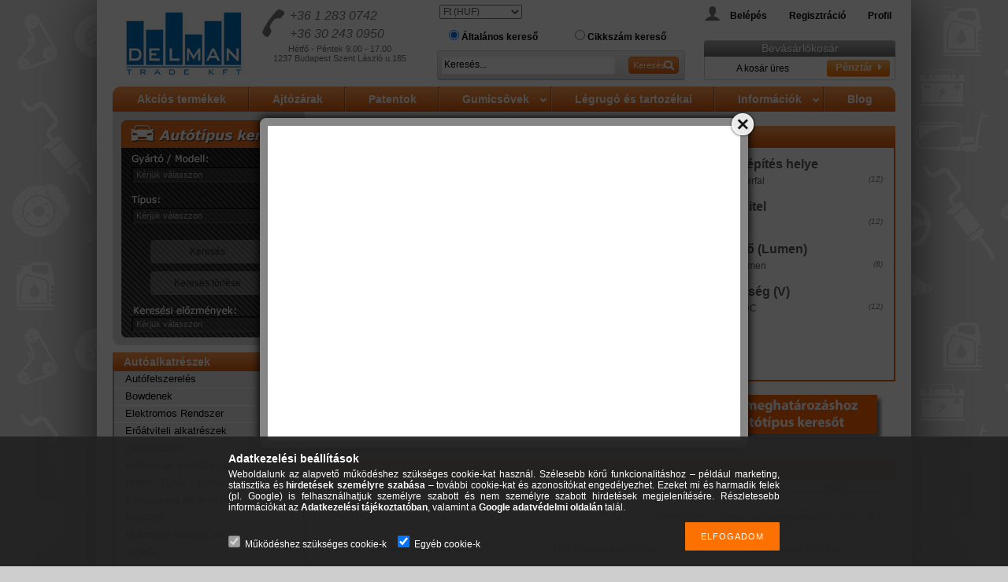

--- FILE ---
content_type: text/html; charset=UTF-8
request_url: https://www.delman.hu/led_muszerfal_b83d_b85d
body_size: 42746
content:
<!DOCTYPE html PUBLIC "-//W3C//DTD XHTML 1.0 Transitional//EN" "http://www.w3.org/TR/xhtml1/DTD/xhtml1-transitional.dtd">
<html xmlns="http://www.w3.org/1999/xhtml" lang="hu" xml:lang="hu" style="









">
<head>
<meta http-equiv="Content-Type" content="text/html; charset=utf-8">
<meta http-equiv="Content-Language" content="HU">
<meta http-equiv="Cache-Control" content="no-cache">
<meta name="description" content="B8,3d - B8,5d LED, LED Termékek, Izzó / Led / Xenon, Univerzális termékek, Delman Trade">
<meta name="robots" content="index, follow">
<meta http-equiv="X-UA-Compatible" content="IE=Edge">
<meta property="og:site_name" content="Delman Trade" />
<meta property="og:title" content="B8,3d - B8,5d LED - LED Termékek - Izzó / Led / Xenon - Univ">
<meta property="og:description" content="B8,3d - B8,5d LED, LED Termékek, Izzó / Led / Xenon, Univerzális termékek, Delman Trade">
<meta property="og:type" content="website">
<meta property="og:url" content="https://www.delman.hu/led_muszerfal_b83d_b85d">
<meta name="facebook-domain-verification" content="knno4e50k517goc4c4bo6efbgl9k1y">
<meta name="google-site-verification" content="u7mKid5hPw5wDzxK1qTvl7rVOpQKW5GkLkBhzxjCX6w">

<title>B8,3d - B8,5d LED - LED Termékek - Izzó / Led / Xenon - Univ</title>


<script type="text/javascript">
var service_type="shop";
var shop_url_main="https://www.delman.hu";
var actual_lang="hu";
var money_len="0";
var money_thousend=" ";
var money_dec=",";
var shop_id=87642;
var unas_design_url="https:"+"/"+"/"+"www.delman.hu"+"/"+"!common_design"+"/"+"custom"+"/"+"delmantrade.unas.hu"+"/";
var unas_design_code='0';
var unas_base_design_code='2';
var unas_design_ver=2;
var unas_design_subver=0;
var unas_shop_url='https://www.delman.hu';
var price_nullcut_disable=1;
var config_plus=new Array();
config_plus['product_tooltip']=1;
config_plus['cart_redirect']=1;
config_plus['money_type']='Ft';
config_plus['money_type_display']='Ft';
var lang_text=new Array();

var UNAS = UNAS || {};
UNAS.shop={"base_url":'https://www.delman.hu',"domain":'www.delman.hu',"username":'delmantrade.unas.hu',"id":87642,"lang":'hu',"currency_type":'Ft',"currency_code":'HUF',"currency_rate":'1',"currency_length":0,"base_currency_length":0,"canonical_url":'https://www.delman.hu/led_muszerfal_b83d_b85d'};
UNAS.design={"code":'0',"page":'art'};
UNAS.api_auth="dec26bdf8d6684106de29bf6ae8866f1";
UNAS.customer={"email":'',"id":0,"group_id":0,"without_registration":0};
UNAS.shop["category_id"]="338955";
UNAS.shop["only_private_customer_can_purchase"] = false;
 

UNAS.text = {
    "button_overlay_close": `Bezár`,
    "popup_window": `Felugró ablak`,
    "list": `lista`,
    "updating_in_progress": `frissítés folyamatban`,
    "updated": `frissítve`,
    "is_opened": `megnyitva`,
    "is_closed": `bezárva`,
    "deleted": `törölve`,
    "consent_granted": `hozzájárulás megadva`,
    "consent_rejected": `hozzájárulás elutasítva`,
    "field_is_incorrect": `mező hibás`,
    "error_title": `Hiba!`,
    "product_variants": `termék változatok`,
    "product_added_to_cart": `A termék a kosárba került`,
    "product_added_to_cart_with_qty_problem": `A termékből csak [qty_added_to_cart] [qty_unit] került kosárba`,
    "product_removed_from_cart": `A termék törölve a kosárból`,
    "reg_title_name": `Név`,
    "reg_title_company_name": `Cégnév`,
    "number_of_items_in_cart": `Kosárban lévő tételek száma`,
    "cart_is_empty": `A kosár üres`,
    "cart_updated": `A kosár frissült`
};


UNAS.text["delete_from_compare"]= `Törlés összehasonlításból`;
UNAS.text["comparison"]= `Összehasonlítás`;

UNAS.text["delete_from_favourites"]= `Törlés a kedvencek közül`;
UNAS.text["add_to_favourites"]= `Kedvencekhez`;






window.lazySizesConfig=window.lazySizesConfig || {};
window.lazySizesConfig.loadMode=1;
window.lazySizesConfig.loadHidden=false;

window.dataLayer = window.dataLayer || [];
function gtag(){dataLayer.push(arguments)};
gtag('js', new Date());
</script>

<script src="https://www.delman.hu/!common_packages/jquery/jquery-1.8.2.js?mod_time=1759314983" type="text/javascript"></script>
<script src="https://www.delman.hu/!common_packages/jquery/plugins/bgiframe/bgiframe.js?mod_time=1759314983" type="text/javascript"></script>
<script src="https://www.delman.hu/!common_packages/jquery/plugins/ajaxqueue/ajaxqueue.js?mod_time=1759314983" type="text/javascript"></script>
<script src="https://www.delman.hu/!common_packages/jquery/plugins/color/color.js?mod_time=1759314984" type="text/javascript"></script>
<script src="https://www.delman.hu/!common_packages/jquery/plugins/autocomplete/autocomplete.js?mod_time=1759314983" type="text/javascript"></script>
<script src="https://www.delman.hu/!common_packages/jquery/plugins/ui/ui_slider-1.11.4.js?mod_time=1759314984" type="text/javascript"></script>
<script src="https://www.delman.hu/!common_packages/jquery/plugins/ui/ui_touch-punch.js?mod_time=1759314984" type="text/javascript"></script>
<script src="https://www.delman.hu/!common_packages/jquery/plugins/cookie/cookie.js?mod_time=1759314984" type="text/javascript"></script>
<script src="https://www.delman.hu/!common_packages/jquery/plugins/tools/tools-1.2.7.js?mod_time=1759314984" type="text/javascript"></script>
<script src="https://www.delman.hu/!common_packages/jquery/plugins/nivoslider/nivoslider.js?mod_time=1759314984" type="text/javascript"></script>
<script src="https://www.delman.hu/!common_packages/jquery/own/shop_common/exploded/common.js?mod_time=1764831093" type="text/javascript"></script>
<script src="https://www.delman.hu/!common_packages/jquery/own/shop_common/exploded/common_overlay.js?mod_time=1759314983" type="text/javascript"></script>
<script src="https://www.delman.hu/!common_packages/jquery/own/shop_common/exploded/common_shop_popup.js?mod_time=1759314983" type="text/javascript"></script>
<script src="https://www.delman.hu/!common_packages/jquery/own/shop_common/exploded/common_start_checkout.js?mod_time=1759314983" type="text/javascript"></script>
<script src="https://www.delman.hu/!common_packages/jquery/own/shop_common/exploded/design_1500.js?mod_time=1759314983" type="text/javascript"></script>
<script src="https://www.delman.hu/!common_packages/jquery/own/shop_common/exploded/function_change_address_on_order_methods.js?mod_time=1759314983" type="text/javascript"></script>
<script src="https://www.delman.hu/!common_packages/jquery/own/shop_common/exploded/function_check_password.js?mod_time=1759314983" type="text/javascript"></script>
<script src="https://www.delman.hu/!common_packages/jquery/own/shop_common/exploded/function_check_zip.js?mod_time=1767692285" type="text/javascript"></script>
<script src="https://www.delman.hu/!common_packages/jquery/own/shop_common/exploded/function_compare.js?mod_time=1759314983" type="text/javascript"></script>
<script src="https://www.delman.hu/!common_packages/jquery/own/shop_common/exploded/function_customer_addresses.js?mod_time=1759314983" type="text/javascript"></script>
<script src="https://www.delman.hu/!common_packages/jquery/own/shop_common/exploded/function_delivery_point_select.js?mod_time=1759314983" type="text/javascript"></script>
<script src="https://www.delman.hu/!common_packages/jquery/own/shop_common/exploded/function_favourites.js?mod_time=1759314983" type="text/javascript"></script>
<script src="https://www.delman.hu/!common_packages/jquery/own/shop_common/exploded/function_infinite_scroll.js?mod_time=1759314983" type="text/javascript"></script>
<script src="https://www.delman.hu/!common_packages/jquery/own/shop_common/exploded/function_language_and_currency_change.js?mod_time=1759314983" type="text/javascript"></script>
<script src="https://www.delman.hu/!common_packages/jquery/own/shop_common/exploded/function_param_filter.js?mod_time=1764233415" type="text/javascript"></script>
<script src="https://www.delman.hu/!common_packages/jquery/own/shop_common/exploded/function_postsale.js?mod_time=1759314983" type="text/javascript"></script>
<script src="https://www.delman.hu/!common_packages/jquery/own/shop_common/exploded/function_product_print.js?mod_time=1759314983" type="text/javascript"></script>
<script src="https://www.delman.hu/!common_packages/jquery/own/shop_common/exploded/function_product_subscription.js?mod_time=1759314983" type="text/javascript"></script>
<script src="https://www.delman.hu/!common_packages/jquery/own/shop_common/exploded/function_recommend.js?mod_time=1759314983" type="text/javascript"></script>
<script src="https://www.delman.hu/!common_packages/jquery/own/shop_common/exploded/function_saved_cards.js?mod_time=1759314983" type="text/javascript"></script>
<script src="https://www.delman.hu/!common_packages/jquery/own/shop_common/exploded/function_saved_filter_delete.js?mod_time=1759314983" type="text/javascript"></script>
<script src="https://www.delman.hu/!common_packages/jquery/own/shop_common/exploded/function_search_smart_placeholder.js?mod_time=1759314983" type="text/javascript"></script>
<script src="https://www.delman.hu/!common_packages/jquery/own/shop_common/exploded/function_vote.js?mod_time=1759314983" type="text/javascript"></script>
<script src="https://www.delman.hu/!common_packages/jquery/own/shop_common/exploded/page_cart.js?mod_time=1767791927" type="text/javascript"></script>
<script src="https://www.delman.hu/!common_packages/jquery/own/shop_common/exploded/page_customer_addresses.js?mod_time=1768291153" type="text/javascript"></script>
<script src="https://www.delman.hu/!common_packages/jquery/own/shop_common/exploded/page_order_checkout.js?mod_time=1759314983" type="text/javascript"></script>
<script src="https://www.delman.hu/!common_packages/jquery/own/shop_common/exploded/page_order_details.js?mod_time=1759314983" type="text/javascript"></script>
<script src="https://www.delman.hu/!common_packages/jquery/own/shop_common/exploded/page_order_methods.js?mod_time=1760086915" type="text/javascript"></script>
<script src="https://www.delman.hu/!common_packages/jquery/own/shop_common/exploded/page_order_return.js?mod_time=1759314983" type="text/javascript"></script>
<script src="https://www.delman.hu/!common_packages/jquery/own/shop_common/exploded/page_order_send.js?mod_time=1759314983" type="text/javascript"></script>
<script src="https://www.delman.hu/!common_packages/jquery/own/shop_common/exploded/page_order_subscriptions.js?mod_time=1759314983" type="text/javascript"></script>
<script src="https://www.delman.hu/!common_packages/jquery/own/shop_common/exploded/page_order_verification.js?mod_time=1759314983" type="text/javascript"></script>
<script src="https://www.delman.hu/!common_packages/jquery/own/shop_common/exploded/page_product_details.js?mod_time=1759314983" type="text/javascript"></script>
<script src="https://www.delman.hu/!common_packages/jquery/own/shop_common/exploded/page_product_list.js?mod_time=1759314983" type="text/javascript"></script>
<script src="https://www.delman.hu/!common_packages/jquery/own/shop_common/exploded/page_product_reviews.js?mod_time=1759314983" type="text/javascript"></script>
<script src="https://www.delman.hu/!common_packages/jquery/own/shop_common/exploded/page_reg.js?mod_time=1759314983" type="text/javascript"></script>
<script src="https://www.delman.hu/!common_packages/jquery/plugins/hoverintent/hoverintent.js?mod_time=1759314984" type="text/javascript"></script>
<script src="https://www.delman.hu/!common_packages/jquery/own/shop_tooltip/shop_tooltip.js?mod_time=1759314983" type="text/javascript"></script>
<script src="https://www.delman.hu/!common_packages/jquery/plugins/waypoints/waypoints-2.0.3.js?mod_time=1759314984" type="text/javascript"></script>
<script src="https://www.delman.hu/!common_packages/jquery/plugins/superfish/superfish.js?mod_time=1759314984" type="text/javascript"></script>
<script src="https://www.delman.hu/!common_packages/jquery/plugins/alignedmenu/alignedmenu.js?mod_time=1759314983" type="text/javascript"></script>

<link href="https://www.delman.hu/!common_packages/jquery/plugins/autocomplete/autocomplete.css?mod_time=1759314983" rel="stylesheet" type="text/css">
<link href="https://www.delman.hu/!common_design/base/000001/css/common.css?mod_time=1763385135" rel="stylesheet" type="text/css">
<link href="https://www.delman.hu/!common_design/base/000001/css/page.css?mod_time=1759314985" rel="stylesheet" type="text/css">
<link href="https://www.delman.hu/!common_design/base/000002/css/page_artlist_6.css?mod_time=1759314985" rel="stylesheet" type="text/css">
<link href="https://www.delman.hu/!common_design/base/000001/css/box.css?mod_time=1759314985" rel="stylesheet" type="text/css">
<link href="https://www.delman.hu/!common_design/custom/delmantrade.unas.hu/css/layout.css?mod_time=1743426816" rel="stylesheet" type="text/css">
<link href="https://www.delman.hu/!common_design/base/000001/css/design.css?mod_time=1759314985" rel="stylesheet" type="text/css">
<link href="https://www.delman.hu/!common_design/custom/delmantrade.unas.hu/css/design_custom.css?mod_time=1743426816" rel="stylesheet" type="text/css">
<link href="https://www.delman.hu/!common_design/custom/delmantrade.unas.hu/css/custom.css?mod_time=1743426816" rel="stylesheet" type="text/css">
<link href="https://www.delman.hu/!common_design/custom/delmantrade.unas.hu/element/master.css?mod_time=1630072018" rel="stylesheet" type="text/css">
<link href="https://www.delman.hu/!common_design/custom/delmantrade.unas.hu/element/own.css?mod_time=1641237424" rel="stylesheet" type="text/css">

<link href="https://www.delman.hu/led_muszerfal_b83d_b85d" rel="canonical">
<link href="https://www.delman.hu/shop_ordered/87642/design_pic/favicon.ico" rel="shortcut icon">
<script type="text/javascript">
        var google_consent=1;
    
        gtag('consent', 'default', {
           'ad_storage': 'denied',
           'ad_user_data': 'denied',
           'ad_personalization': 'denied',
           'analytics_storage': 'denied',
           'functionality_storage': 'denied',
           'personalization_storage': 'denied',
           'security_storage': 'granted'
        });

    
        gtag('consent', 'update', {
           'ad_storage': 'denied',
           'ad_user_data': 'denied',
           'ad_personalization': 'denied',
           'analytics_storage': 'denied',
           'functionality_storage': 'denied',
           'personalization_storage': 'denied',
           'security_storage': 'granted'
        });

        </script>
    <script async src="https://www.googletagmanager.com/gtag/js?id=G-P5HDYVVZCD"></script>    <script type="text/javascript">
    gtag('config', 'G-P5HDYVVZCD');

          gtag('config', 'UA-37860183-1');
                  gtag('config', 'G-271478308');
                </script>
        <script type="text/javascript">
    var google_analytics=1;

            gtag('event', 'view_item_list', {
              "currency": "HUF",
              "items": [
                                        {
                          "item_id": "8846252",
                          "item_name": "LED Műszerfal B8.5 Kék",
                                                    "item_category": "Univerzális termékek/Izzó / Led / Xenon/LED Termékek/B8,3d - B8,5d LED",                          "price": '433',
                          "list_position": 1,
                          "list_name": 'Univerzális termékek/Izzó / Led / Xenon/LED Termékek/B8,3d - B8,5d LED'
                      }
                    ,                      {
                          "item_id": "8846251",
                          "item_name": "LED Műszerfal B8.5 Fehér ",
                                                    "item_category": "Univerzális termékek/Izzó / Led / Xenon/LED Termékek/B8,3d - B8,5d LED",                          "price": '433',
                          "list_position": 2,
                          "list_name": 'Univerzális termékek/Izzó / Led / Xenon/LED Termékek/B8,3d - B8,5d LED'
                      }
                    ,                      {
                          "item_id": "8846249",
                          "item_name": "LED Műszerfal B8.3 Kék",
                                                    "item_category": "Univerzális termékek/Izzó / Led / Xenon/LED Termékek/B8,3d - B8,5d LED",                          "price": '433',
                          "list_position": 3,
                          "list_name": 'Univerzális termékek/Izzó / Led / Xenon/LED Termékek/B8,3d - B8,5d LED'
                      }
                    ,                      {
                          "item_id": "8846248",
                          "item_name": "LED Műszerfal B8.3 Piros",
                                                    "item_category": "Univerzális termékek/Izzó / Led / Xenon/LED Termékek/B8,3d - B8,5d LED",                          "price": '433',
                          "list_position": 4,
                          "list_name": 'Univerzális termékek/Izzó / Led / Xenon/LED Termékek/B8,3d - B8,5d LED'
                      }
                    ,                      {
                          "item_id": "8846247",
                          "item_name": "LED Műszerfal B8.3 Fehér ",
                                                    "item_category": "Univerzális termékek/Izzó / Led / Xenon/LED Termékek/B8,3d - B8,5d LED",                          "price": '433',
                          "list_position": 5,
                          "list_name": 'Univerzális termékek/Izzó / Led / Xenon/LED Termékek/B8,3d - B8,5d LED'
                      }
                    ,                      {
                          "item_id": "9837008",
                          "item_name": "LED Műszerfal B8.3 Piros",
                                                    "item_category": "Univerzális termékek/Izzó / Led / Xenon/LED Termékek/B8,3d - B8,5d LED",                          "price": '180',
                          "list_position": 6,
                          "list_name": 'Univerzális termékek/Izzó / Led / Xenon/LED Termékek/B8,3d - B8,5d LED'
                      }
                    ,                      {
                          "item_id": "9837007",
                          "item_name": "LED Műszerfal B8.3 Kék",
                                                    "item_category": "Univerzális termékek/Izzó / Led / Xenon/LED Termékek/B8,3d - B8,5d LED",                          "price": '180',
                          "list_position": 7,
                          "list_name": 'Univerzális termékek/Izzó / Led / Xenon/LED Termékek/B8,3d - B8,5d LED'
                      }
                    ,                      {
                          "item_id": "8846250",
                          "item_name": "LED Műszerfal B8.3 Zöld",
                                                    "item_category": "Univerzális termékek/Izzó / Led / Xenon/LED Termékek/B8,3d - B8,5d LED",                          "price": '433',
                          "list_position": 8,
                          "list_name": 'Univerzális termékek/Izzó / Led / Xenon/LED Termékek/B8,3d - B8,5d LED'
                      }
                    ,                      {
                          "item_id": "9801031",
                          "item_name": "LED Műszerfal 12V B8,5D Fehér",
                                                    "item_category": "Univerzális termékek/Izzó / Led / Xenon/LED Termékek/B8,3d - B8,5d LED",                          "price": '220',
                          "list_position": 9,
                          "list_name": 'Univerzális termékek/Izzó / Led / Xenon/LED Termékek/B8,3d - B8,5d LED'
                      }
                    ,                      {
                          "item_id": "9801030",
                          "item_name": "LED Műszerfal 12V B8,5D Kék",
                                                    "item_category": "Univerzális termékek/Izzó / Led / Xenon/LED Termékek/B8,3d - B8,5d LED",                          "price": '210',
                          "list_position": 10,
                          "list_name": 'Univerzális termékek/Izzó / Led / Xenon/LED Termékek/B8,3d - B8,5d LED'
                      }
                    ,                      {
                          "item_id": "9801029",
                          "item_name": "LED Műszerfal 12V B8,3D Fehér",
                                                    "item_category": "Univerzális termékek/Izzó / Led / Xenon/LED Termékek/B8,3d - B8,5d LED",                          "price": '220',
                          "list_position": 11,
                          "list_name": 'Univerzális termékek/Izzó / Led / Xenon/LED Termékek/B8,3d - B8,5d LED'
                      }
                    ,                      {
                          "item_id": "9801028",
                          "item_name": "LED Műszerfal 12V B8,3D Kék",
                                                    "item_category": "Univerzális termékek/Izzó / Led / Xenon/LED Termékek/B8,3d - B8,5d LED",                          "price": '264',
                          "list_position": 12,
                          "list_name": 'Univerzális termékek/Izzó / Led / Xenon/LED Termékek/B8,3d - B8,5d LED'
                      }
                                  ],
              'non_interaction': true
        });
           </script>
           <script type="text/javascript">
        gtag('config', 'AW-967576558',{'allow_enhanced_conversions':true});
                </script>
            <script type="text/javascript">
        var google_ads=1;

                gtag('event','remarketing', {
            'ecomm_pagetype': 'category',
            'ecomm_prodid': ["8846252","8846251","8846249","8846248","8846247","9837008","9837007","8846250","9801031","9801030","9801029","9801028"]        });
            </script>
        <!-- Google Tag Manager -->
    <script>(function(w,d,s,l,i){w[l]=w[l]||[];w[l].push({'gtm.start':
            new Date().getTime(),event:'gtm.js'});var f=d.getElementsByTagName(s)[0],
            j=d.createElement(s),dl=l!='dataLayer'?'&l='+l:'';j.async=true;j.src=
            'https://www.googletagmanager.com/gtm.js?id='+i+dl;f.parentNode.insertBefore(j,f);
        })(window,document,'script','dataLayer','GTM-5ZC9R3L');</script>
    <!-- End Google Tag Manager -->

    	<script type="text/javascript">
	/* <![CDATA[ */
	$(document).ready(function() {
       $(document).bind("contextmenu",function(e) {
            return false;
       });
	});
	/* ]]> */
	</script>
		<script type="text/javascript">
	/* <![CDATA[ */
	var omitformtags=["input", "textarea", "select"];
	omitformtags=omitformtags.join("|");
		
	function disableselect(e) {
		if (omitformtags.indexOf(e.target.tagName.toLowerCase())==-1) return false;
		if (omitformtags.indexOf(e.target.tagName.toLowerCase())==2) return false;
	}
		
	function reEnable() {
		return true;
	}
		
	if (typeof document.onselectstart!="undefined") {
		document.onselectstart=new Function ("return false");
	} else {
		document.onmousedown=disableselect;
		document.onmouseup=reEnable;
	}
	/* ]]> */
	</script>
	
    <script type="text/javascript">
    var facebook_pixel=1;
    /* <![CDATA[ */
        !function(f,b,e,v,n,t,s){if(f.fbq)return;n=f.fbq=function(){n.callMethod?
            n.callMethod.apply(n,arguments):n.queue.push(arguments)};if(!f._fbq)f._fbq=n;
            n.push=n;n.loaded=!0;n.version='2.0';n.queue=[];t=b.createElement(e);t.async=!0;
            t.src=v;s=b.getElementsByTagName(e)[0];s.parentNode.insertBefore(t,s)}(window,
                document,'script','//connect.facebook.net/en_US/fbevents.js');

        fbq('init', '1157414651656881');
                fbq('track', 'PageView', {}, {eventID:'PageView.aXJeMRZt7NKK2-u-zYsa2wAAtGI'});
        
        $(document).ready(function() {
            $(document).on("addToCart", function(event, product_array){
                facebook_event('AddToCart',{
					content_name: product_array.name,
					content_category: product_array.category,
					content_ids: [product_array.sku],
					contents: [{'id': product_array.sku, 'quantity': product_array.qty}],
					content_type: 'product',
					value: product_array.price,
					currency: 'HUF'
				}, {eventID:'AddToCart.' + product_array.event_id});
            });

            $(document).on("addToFavourites", function(event, product_array){
                facebook_event('AddToWishlist', {
                    content_ids: [product_array.sku],
                    content_type: 'product'
                }, {eventID:'AddToFavourites.' + product_array.event_id});
            });
        });

    /* ]]> */
    </script>
<script type='text/javascript'>
(function(i,s,o,g,r,a,m){i['BarionAnalyticsObject']=r;i[r]=i[r]||function(){
    (i[r].q=i[r].q||[]).push(arguments)},i[r].l=1*new Date();a=s.createElement(o),
    m=s.getElementsByTagName(o)[0];a.async=1;a.src=g;m.parentNode.insertBefore(a,m)
})(window, document, 'script', 'https://pixel.barion.com/bp.js', 'bp');
                    
bp('init', 'addBarionPixelId', 'BP-SbNewcHIwu-BF');
</script>
<noscript><img height='1' width='1' style='display:none' alt='' src='https://pixel.barion.com/a.gif?__ba_pixel_id=BP-SbNewcHIwu-BF&ev=contentView&noscript=1'/></noscript>




<script src="https://www.delman.hu/!common_design/custom/delmantrade.unas.hu//datalist-polyfill.min.js" type="text/javascript"></script>
</head>

<body class='design_ver2' id="ud_shop_art" style="









">
    <!-- Google Tag Manager (noscript) -->
    <noscript><iframe src="https://www.googletagmanager.com/ns.html?id=GTM-5ZC9R3L"
                      height="0" width="0" style="display:none;visibility:hidden"></iframe></noscript>
    <!-- End Google Tag Manager (noscript) -->
    <div id="image_to_cart" style="display:none; position:absolute; z-index:100000;"></div>
<div class="overlay_common overlay_warning" id="overlay_cart_add"></div>
<script type="text/javascript">$(document).ready(function(){ overlay_init("cart_add",{"onBeforeLoad":false}); });</script>
<div class="overlay_common overlay_dialog" id="overlay_save_filter"></div>
<script type="text/javascript">$(document).ready(function(){ overlay_init("save_filter",{"closeOnEsc":true,"closeOnClick":true}); });</script>
<div id="overlay_login_outer"></div>	
	<script type="text/javascript">
	$(document).ready(function(){
	    var login_redir_init="";

		$("#overlay_login_outer").overlay({
			onBeforeLoad: function() {
                var login_redir_temp=login_redir_init;
                if (login_redir_act!="") {
                    login_redir_temp=login_redir_act;
                    login_redir_act="";
                }

									$.ajax({
						type: "GET",
						async: true,
						url: "https://www.delman.hu/shop_ajax/ajax_popup_login.php",
						data: {
							shop_id:"87642",
							lang_master:"hu",
                            login_redir:login_redir_temp,
							explicit:"ok",
							get_ajax:"1"
						},
						success: function(data){
							$("#overlay_login_outer").html(data);
							if (unas_design_ver >= 5) $("#overlay_login_outer").modal('show');
							$('#overlay_login1 input[name=shop_pass_login]').keypress(function(e) {
								var code = e.keyCode ? e.keyCode : e.which;
								if(code.toString() == 13) {		
									document.form_login_overlay.submit();		
								}	
							});	
						}
					});
								},
			top: 200,
			mask: {
	color: "#000000",
	loadSpeed: 200,
	maskId: "exposeMaskOverlay",
	opacity: 0.7
},
			closeOnClick: (config_plus['overlay_close_on_click_forced'] === 1),
			onClose: function(event, overlayIndex) {
				$("#login_redir").val("");
			},
			load: false
		});
		
			});
	function overlay_login() {
		$(document).ready(function(){
			$("#overlay_login_outer").overlay().load();
		});
	}
	function overlay_login_remind() {
        if (unas_design_ver >= 5) {
            $("#overlay_remind").overlay().load();
        } else {
            $(document).ready(function () {
                $("#overlay_login_outer").overlay().close();
                setTimeout('$("#overlay_remind").overlay().load();', 250);
            });
        }
	}

    var login_redir_act="";
    function overlay_login_redir(redir) {
        login_redir_act=redir;
        $("#overlay_login_outer").overlay().load();
    }
	</script>  
	<div class="overlay_common overlay_info" id="overlay_remind"></div>
<script type="text/javascript">$(document).ready(function(){ overlay_init("remind",[]); });</script>

	<script type="text/javascript">
    	function overlay_login_error_remind() {
		$(document).ready(function(){
			load_login=0;
			$("#overlay_error").overlay().close();
			setTimeout('$("#overlay_remind").overlay().load();', 250);	
		});
	}
	</script>  
	<div class="overlay_common overlay_info" id="overlay_newsletter"></div>
<script type="text/javascript">$(document).ready(function(){ overlay_init("newsletter",[]); });</script>

<script type="text/javascript">
function overlay_newsletter() {
    $(document).ready(function(){
        $("#overlay_newsletter").overlay().load();
    });
}
</script>
<div class="overlay_common overlay_info" id="overlay_product_subscription"></div>
<script type="text/javascript">$(document).ready(function(){ overlay_init("product_subscription",[]); });</script>
<div class="overlay_common overlay_error" id="overlay_script"></div>
<script type="text/javascript">$(document).ready(function(){ overlay_init("script",[]); });</script>
    <script>
    $(document).ready(function() {
        $.ajax({
            type: "GET",
            url: "https://www.delman.hu/shop_ajax/ajax_stat.php",
            data: {master_shop_id:"87642",get_ajax:"1"}
        });
    });
    </script>
    

<div id='banner_popup_content'><div class="banner_popup" id="banner_popup_overlay" style="width:600px; height:400px;"><!-- UnasElement {type:slide} -->
<div id="banner_popup_slide" class="nivoSlider" style="width:600px; height:400px;">
</div>
</div><script type="text/javascript">
<!--
$(document).ready(function(){
		setTimeout( function() {
			$("#banner_popup_overlay").overlay({
				mask: {
					color: "#000000",
					loadSpeed: 300,
					opacity: 0.7
				},
				top: 150,
				load: true
			});
		}, 1000 );
});
// -->
</script>
</div>


<div id="container">
	<div id="container_outer_outer">
	<div id="container_inner">
	

	<div id="header">
    	<div id="header_container">
        	<div id="header_container_left">
                <div id="logo"><div id='head_content'><!-- UnasElement {type:slide} -->
<div id="head_slide" class="nivoSlider" style="width:180px; height:110px;">
	<a id="head_slide_0" href="https://www.delman.hu"><img src="https://www.delman.hu/shop_pic.php?time=1485781378&width=180&height=110&design_element=head_slide_0.jpg" width="180" height="110" border="0" title="Delman Trade" alt="Delman Trade" style="width:180px; height:110px;" /></a>
</div>
</div></div>
                <div id="element1"><div id='fejlec_info_content'><!-- UnasElement {type:editor} -->
<p>&nbsp;</p>
<table style="width: 216px; height: 49px;">
<tbody>
<tr style="height: 12px;">
<td style="width: 40px; height: 39px;" rowspan="2"><img src="https://www.delman.hu/shop_ordered/87642/pic/phone_trans_bg.png" width="40" height="40" /></td>
<td style="width: 160.762px; text-align: left; height: 23px;"><a href="https://www.delman.hu/shop_contact.php?tab=contact"><span style="color: #747474; font-size: 16px;"><em>+36 1 283 0742</em></span></a></td>
</tr>
<tr style="height: 6px;">
<td style="width: 160.762px; text-align: left; height: 16px;"><a href="https://www.delman.hu/shop_contact.php?tab=contact"><span style="color: #747474; font-size: 16px;"><em>+36 30 243 0950</em></span></a></td>
</tr>
<tr style="height: 28px;">
<td style="width: 206.504px; text-align: center; height: 10px;" colspan="2">
<p><span style="font-size: 11px; color: #747474;">Hétfő - Péntek 9.00 - 17.00<br /></span><a href="https://www.google.hu/maps/place/Delman+Trade+Kft./@47.4134744,19.134238,17.36z/data=!4m5!3m4!1s0x0:0x3bafd5598ca308!8m2!3d47.4137903!4d19.1357964?hl=hu&amp;authuser=0"><span style="font-size: 11px; color: #747474;">1237 Budapest Szent László u.185</span></a><span style="font-size: 11px; color: #747474;"></span></p>
</td>
</tr>
</tbody>
</table>
<p>&nbsp;</p></div></div>
            </div>
            <div id="header_container_center">
            	 <div id="header_container_center_top">
                 	<div id="money-lang">
                    	<div id="money"><div id='box_money_content' class='box_content'>

    <form name="form_moneychange" action="https://www.delman.hu/shop_moneychange.php" method="post">
        <input name="file_back" type="hidden" value="/led_muszerfal_b83d_b85d">
        <span class="text_input text_select"><select name="session_money_select" id="session_money_select" onchange="document.form_moneychange.submit();" class="text_normal"><option value="-1" selected="selected">Ft (HUF)</option><option value="0" >EUR</option></select></span>
    </form>

</div></div>
                    	<div id="lang"></div>
                        <div class="clear_fix"></div>
                    </div>
                 </div>
                <div id="header_container_center_bottom">
                    <div id="search">
                        <div id="search_type">
                            <input type="radio" name="search_type" id="default" value="default" checked="checked">
                            <label for="default">Általános kereső</label>
                            <input type="radio" name="search_type" id="article_number" value="article_number">
                            <label for="article_number" title="Cikkszám, referencia szám keresés teljes egyezéssel.">Cikkszám kereső</label>
                        </div>

                        <script type="text/javascript">

                            $(document).ready(function(){
                                get_item(); //megnézzük van-e elmentett süti
                                $('#search_type input[name=search_type]').change(function() {
                                    if ($(this).attr("id") == 'default' ) {
                                        $.cookie("search_type", null, { path: '/' , expires: -1});
                                    } else {
                                        $.cookie("search_type", $(this).attr("id"), { path: '/' , expires: 1 });
                                    }
                                    get_item();
                                });
                            });


                            var active_input='';
                            function get_item() {
                                //megnézzük van-e elmentett süti
                                var itemValue = $.cookie("search_type");

                                if (itemValue == null) {                         //nincs elmentett süti
                                    $('#box_search_field_art').css('display','none');
                                    $('#box_search_field_def').css('display','block');
                                    active_input='';
                                } else if ((itemValue == 'article_number')){      //van elmentett süti
                                    $("#"+itemValue).attr('checked', 'checked');
                                    $('#box_search_field_def').css('display','none');
                                    $('#box_search_field_art').css('display','block');
                                    active_input='2';
                                }
                            };
                        </script>

                        <div id="box_search_content" class="box_content">
                            <form name="form_include_search" id="form_include_search" onSubmit="return searchText()">
                                <div id="box_search_field_def" class="box_search_field">
                                <span class="text_input">
                                    <input name="search" id="box_search_input" type="text" class="text_small ac_input" autocomplete="off" placeholder="Keresés...">
                                </span>
                                </div>
                                <div id="box_search_field_art" class="box_search_field">
                                <span class="text_input">
                                    <input name="search2" id="box_search_input2" type="text" class="text_small" autocomplete="off" placeholder="Írjon be egy cikkszámot..." list="article_list">
                                </span>
                                    <datalist id="article_list" title="Válasszon cikkszámot a legördülő listából!"></datalist>
                                </div>
                                <div class="box_search_button">
                                    <span class="text_button"><input type="submit" value="Keresés" class="text_small"></span>
                                </div>
                            </form>
                        </div>

                        <script type="text/javascript">
                            var array_article_numbers = [];
                            var search_input2_val = "";
                            var option = '';

                            $(document).ready(function(){
                                if (localStorage.getItem('mentett_cikkszam') == '1') {
                                    appendSelect();
                                }
                            })

                            // trim whitespaces from clipboard
                            $(document).on('paste', '#box_search_input2', function(e) {
                                e.preventDefault();
                                var withoutSpaces = e.originalEvent.clipboardData.getData('Text');
                                withoutSpaces = withoutSpaces.replace(/\s+/g, '');
                                $(this).val(withoutSpaces);
                            });

                            function appendSelect(action) {

                                action = action || false;

                                array_article_numbers = JSON.parse(localStorage.getItem("article_numbers"));

                                for (var i=0;i<array_article_numbers.length;i++){
                                    option += '<option value="'+ array_article_numbers[i] + '">' + array_article_numbers[i] + '</option>';
                                }

                                if (action) {
                                    $('#article_list').empty();
                                }
                                $('#article_list').append(option);
                                option = '';
                            }

                            function searchText() {
                                var search_text = $('#box_search_input'+active_input).val();
                                var href = 'https://www.delman.hu/shop_search.php?search='+search_text;
                                var locationString = href;
                                //if search type article
                                if ($('#search_type input[name=search_type]:checked').val() == 'article_number') {
                                    if (!localStorage.getItem('mentett_cikkszam')) localStorage.setItem('mentett_cikkszam', '1');
                                    search_input2_val = $("#box_search_input2").val();
                                    locationString = href+'&complex=ok&type=1&in_what=0000001';

                                    if ( array_article_numbers.indexOf(search_input2_val) == -1 ) {
                                        if (array_article_numbers.length == 10) {
                                            array_article_numbers.pop();                                                       //remove last item
                                        }
                                        array_article_numbers.unshift(search_input2_val);                                      //add item to first
                                        localStorage.setItem("article_numbers", JSON.stringify(array_article_numbers));        //store to localstorage
                                        appendSelect(true);
                                    }
                                }
                                window.location.href = locationString;                                                         //redirect
                                return false;
                            };
                        </script>

                    </div>
                </div>
                <div class="clear_fix"></div>
            </div>
        	<div id="header_container_right">
            	<div id="header_container_right_top">
                    <div id="menu_top">
                        <ul>
                            <li class="login">
    
        
            
                <script type='text/javascript'>
                    function overlay_login() {
                        $(document).ready(function(){
                            $("#overlay_login_outer").overlay().load();
                        });
                    }
                </script>
                <a href="javascript:overlay_login();" class="text_normal">Belépés</a>
            

            
        

        
        

        

    
</li>
                            <li><a href="https://www.delman.hu/shop_reg.php"><strong>Regisztráció</strong></a></li>                    
                            <li><a href="https://www.delman.hu/shop_order_track.php"><strong>Profil</strong></a>	</li>
                        </ul> 
                    </div>
                    
                     <script type="text/javascript">
					     $(document).ready(function(){
							var cust_name = "";
							if (cust_name != "") {
								$("#customer").show();
							}
					    })
					</script>	
                    
                    <div id="customer">
                    	<span id="customer-welcome-text">Üdvözöljük</span>&nbsp;&nbsp;&nbsp;<span id="customer-name">&nbsp;!</span>
                    </div>
                    <div class="clear_fix"></div> 
                </div>
            	<div id="header_container_right_bottom">
                	<div id="cart_title">Bevásárlókosár</div>
                    <div id="cart">
                        <div id="cart_text"><div id='box_cart_content' class='box_content'>

    

    

    
        <div class='box_cart_item'>
            <a href='https://www.delman.hu/shop_cart.php' class='text_small'>
                <span class='text_small'>
                    

                    

                    
                        <span class='box_cart_empty'>A kosár üres</span>
                        
                    
                </span>
            </a>
        </div>
    

    

    

    

    

    

    
        <script type="text/javascript">
            $("#cart").click(function() {
                document.location.href="https://www.delman.hu/shop_cart.php";
            });
        </script>
    

</div></div>
                        <div id="cart_button"><a href="https://www.delman.hu/shop_cart.php">Pénztár</a></div>
                        <div class="add-to-cart-full"> 
                            <div id="box_cart_content2" class="box_content">
                            

    

    
        
    

    

    
        <span class='box_cart_empty'><span class='text_normal'>A kosár üres</span></span>
    

    

    

    

    

    


                            </div>                        
                    	</div>
                    </div>   
                </div>
                <div class="clear_fix"></div>    
            </div>
            <div class="clear_fix"></div>            
        </div>	
        <div id="header_bottom"><!-- --></div>
    </div>
    
        <div id="content">
            <div id="content_top">
                <div id="mainmenu">
                    <div id="header_menu">
                      <div id="header_menu_content">
                         <ul class="hor-menu sf-js-enabled sf-shadow">
                            <li class="menu_item_plus menu_item_1" id="menu_item_id_807686"><span class="menu_item_inner"><a href="https://www.delman.hu/extrakedvezmenyek" target="_top"><strong>Akciós termékek</strong></a></span></li><li class="menu_item_plus menu_item_2" id="menu_item_id_670093"><span class="menu_item_inner"><a href="https://www.delman.hu/ajtozar" target="_top"><strong>Ajtózárak</strong></a></span></li><li class="menu_item_plus menu_item_3" id="menu_item_id_796952"><span class="menu_item_inner"><a href="https://www.delman.hu/sct/750524/Patent" target="_top"><strong>Patentok</strong></a></span></li><li class="menu_item_plus menu_item_12 menu_item_haschild" id="menu_item_id_849599"><span class="menu_item_inner"><a href="https://www.delman.hu/spg/849599/Gumicsovek" target="_top"><strong>Gumicsövek</strong></a></span><ul class="menu_content_sub"><li class="menu_item_plus menu_item_4" id="menu_item_id_579219"><span class="menu_item_inner"><a href="https://www.delman.hu/spl/543956/Futes-csovek" target="_top">Fűtés csövek</a></span></li><li class="menu_item_plus menu_item_5" id="menu_item_id_404911"><span class="menu_item_inner"><a href="https://www.delman.hu/spl/674048/Kartergazcso" target="_top">Kartergázcső</a></span></li><li class="menu_item_plus menu_item_6" id="menu_item_id_213148"><span class="menu_item_inner"><a href="https://www.delman.hu/spl/874786/Levego-Szivocso" target="_top">Levegő / Szívócső</a></span></li><li class="menu_item_plus menu_item_7" id="menu_item_id_736889"><span class="menu_item_inner"><a href="https://www.delman.hu/spl/892108/Toltolevego-huto-cso" target="_top">Turbócső</a></span></li><li class="menu_item_plus menu_item_8" id="menu_item_id_743584"><span class="menu_item_inner"><a href="https://www.delman.hu/spl/918658/Turbo-olajcso" target="_top">Turbó olajcső</a></span></li><li class="menu_item_plus menu_item_9" id="menu_item_id_679401"><span class="menu_item_inner"><a href="https://www.delman.hu/spl/254689/Uzemanyagcso" target="_top">Üzemanyagcső</a></span></li><li class="menu_item_plus menu_item_10" id="menu_item_id_248701"><span class="menu_item_inner"><a href="https://www.delman.hu/spl/506908/Uzemanyag-visszafolyo-cso" target="_top">Üzemanyag visszafolyó cső</a></span></li><li class="menu_item_plus menu_item_11" id="menu_item_id_340734"><span class="menu_item_inner"><a href="https://www.delman.hu/spl/496645/Vizcsovek" target="_top">Vízcsövek</a></span></li></ul></li><li class="menu_item_plus menu_item_13" id="menu_item_id_463521"><span class="menu_item_inner"><a href="https://www.delman.hu/spl/735895/Legrugo-es-tartozekai" target="_top"><strong>Légrugó és  tartozékai</strong></a></span></li><li class="menu_item_plus menu_item_20 menu_item_haschild" id="menu_item_id_185851"><span class="menu_item_inner"><a href="https://www.delman.hu/shop_contact.php?tab=contact" target="_top"><strong>Információk</strong></a></span><ul class="menu_content_sub"><li class="menu_item_plus menu_item_14" id="menu_item_id_561960"><span class="menu_item_inner"><a href="https://www.delman.hu/rolunk" target="_top">Rólunk</a></span></li><li class="menu_item_plus menu_item_15" id="menu_item_id_354572"><span class="menu_item_inner"><a href="https://www.delman.hu/shop_contact.php?tab=contact" target="_top">Kapcsolat</a></span></li><li class="menu_item_plus menu_item_16" id="menu_item_id_550595"><span class="menu_item_inner"><a href="https://www.delman.hu/shop_contact.php?tab=shipping" target="_top">Szállítási módok</a></span></li><li class="menu_item_plus menu_item_17" id="menu_item_id_666360"><span class="menu_item_inner"><a href="https://www.delman.hu/shop_contact.php?tab=payment" target="_top">Fizetési módok</a></span></li><li class="menu_item_plus menu_item_18" id="menu_item_id_222514"><span class="menu_item_inner"><a href="https://www.delman.hu/letoltesek" target="_top">Letöltések</a></span></li><li class="menu_item_plus menu_item_19" id="menu_item_id_611085"><span class="menu_item_inner"><a href="https://www.delman.hu/shop_help.php?tab=terms" target="_top">ÁSZF</a></span></li></ul></li><li class="menu_item_plus menu_item_21" id="menu_item_id_699636"><span class="menu_item_inner"><a href="https://www.delman.hu/blog" target="_top"><strong>Blog</strong></a></span></li>  
                         </ul>
                       </div>
                    </div>
                </div>
                <script type="text/javascript">
                    $('#header_menu_content ul.hor-menu').alignedmenu({
                        menu_width: 994,
                        menu_height: 32,
                        main_arrow_padding_right: 0,
                        call_superfish: true
                    });
                 </script>               
             </div>
             <div class="clear_fix"></div> 
        </div>
        
        <div id="content_container_outer"><div id="content_container"><div id="content_container_inner">    
        	
            <div id="left">
                <div id="box_left">
                    <div class="ts-wrapper">
                        <div id="typesearch">
                            <script type="text/javascript">
                                var temp_cat=0;
                                var temp_level=0;
                                var cat_link = '';
                                var saved_types_array = [];
                                var option2 = '';

                                function get_cat(level,cat_id) {
                                    temp_cat=cat_id;
                                    temp_cat=temp_cat.replace("box_cat_1_","");
                                    temp_cat=temp_cat.replace("box_cat_2_","");
                                    temp_cat=temp_cat.replace("box_cat_3_","");
                                    /*temp_cat=temp_cat.replace("box_cat_4_","");*/
                                    temp_level=level;

                                    $.ajax({
                                        type: "GET",
                                        url: "https://www.delman.hu/shop_ajax/ajax_box_cat.php",
                                        data: "shop_id_master=87642&aktcat=0&order=abc&lang_master=hu&get_ajax=1&box_var_prefix=no&root="+cat_id,
                                        success: function(result){
                                            if(result.length>15) {

                                                var result_arr = eval(result);

                                                var temp_select="<select id='search_left_select"+level+"' onchange='get_cat("+(level+1)+",$(this).val())'>";
                                                if (level==2) {
                                                    temp_select=temp_select+"<option value='' selected='true' disabled='disabled'>Kérjük válasszon</option>";
                                                } else if (level==3) {
                                                    type_search_button_enable('.typesearch_button');
                                                } else {
                                                    temp_select=temp_select+"<option value='' selected='true' disabled='disabled'>Kérjük válasszon</option>";
                                                }

                                                for(var i=0;i<result_arr.length;i++) {
                                                    temp_select=temp_select+"<option value='"+result_arr[i]["id"]+"'>"+result_arr[i]["text"]+"</option>";
                                                }
                                                temp_select=temp_select+"</select>";

                                                $("#search_left_cat"+level).html(temp_select);

                                                if (level<2) {
                                                    temp_select="<select id='search_left_select"+level+"' disabled='disabled'><option value='' selected='true'>Kérjük válasszon</option></select>";
                                                    $("#search_left_cat2").html(temp_select);
                                                }
                                            }
                                        }
                                    });
                                }


                                function appendSelectType() {

                                    saved_types_array = JSON.parse(localStorage.getItem("saved_types"));

                                    option2 = '<option value="0">Kérjük válasszon</option>';

                                    for (var i=0;i<saved_types_array.length;i++){
                                        var temp_array = saved_types_array[i].split("|");
                                        var temp_array_last = temp_array[1].split("#");
                                        option2 += '<option value="'+ temp_array_last[1] + '">' + temp_array[0] + "|" + temp_array_last[0] + '</option>';
                                    }

                                    $('#saved_types_select').empty().append(option2).prop("disabled", false);
                                }

                                function save_options(from_history, select) {

                                    from_history = from_history || false;

                                    if (!from_history) {

                                        var end_cat = $('#search_left_select2').val().replace("box_cat_3_", "");

                                        localStorage.setItem('end_cat', end_cat);
                                        var valtozo1_text = $("#search_left_select1 option:selected").text();
                                        var valtozo2_text = $("#search_left_select2 option:selected").text();
                                        /*var valtozo3_text = $("#search_left_select3 option:selected").text();*/
                                        localStorage.setItem('valtozo1_text', valtozo1_text);
                                        localStorage.setItem('valtozo2_text', valtozo2_text);
                                        /*localStorage.setItem('valtozo3_text', valtozo3_text);*/

                                        var selected_type_full = valtozo1_text + '|' + valtozo2_text + '#' + end_cat;

                                        if ( saved_types_array.indexOf(selected_type_full) == -1 ) {
                                            if (saved_types_array.length == 3) {
                                                saved_types_array.pop();                                                       //remove last item
                                            }
                                            saved_types_array.unshift(selected_type_full);                                      //add item to first
                                            localStorage.setItem("saved_types", JSON.stringify(saved_types_array));        //store to localstorage
                                            appendSelectType();
                                        }

                                        //elmentjuk cookiba, hogy az upper_cookie:1; beallítast hasznalni tudjuk, ehhez hozzafer a php
                                        $.cookie("cat_box_upper", end_cat, { path: '/' , expires: 365 });
                                    } else {

                                        $(select).find("option[value='0']").remove();

                                        saved_types_array = JSON.parse(localStorage.getItem("saved_types"));

                                        var temp_array = saved_types_array[$(select).prop('selectedIndex')].split("|");
                                        var temp_array_last = temp_array[1].split("#");

                                        $("#search_left_cat1 select option").text(temp_array[0]);
                                        $("#search_left_cat2 select option").text(temp_array_last[0]);
                                        /*$("#search_left_cat3 select option").text(temp_array_last[0]);*/

                                        $('#search_left_select1').attr('disabled','disabled');

                                        type_search_button_enable('.typesearch_button');

                                        localStorage.setItem('valtozo1_text', temp_array[0]);
                                        localStorage.setItem('valtozo2_text', temp_array_last[0]);
                                        /*localStorage.setItem('valtozo3_text', temp_array_last[0]);*/
                                        localStorage.setItem('end_cat', select.value);
                                        $.cookie("cat_box_upper", select.value, { path: '/' , expires: 365 });

                                    }
                                    localStorage.setItem('saved_search', '1');
                                    localStorage.setItem('search_history', '1');
                                }

                                function set_option() {
                                    $("#search_left_cat1 select option").text(localStorage.getItem('valtozo1_text'));
                                    $("#search_left_cat2 select option").text(localStorage.getItem('valtozo2_text'));
                                    /*$("#search_left_cat3 select option").text(localStorage.getItem('valtozo3_text'));*/
                                }

                                function del_cat() {
                                    localStorage.removeItem('saved_search');
                                    localStorage.removeItem('valtozo1');
                                    localStorage.removeItem('valtozo2');
                                    /*localStorage.removeItem('valtozo3');*/
                                    localStorage.removeItem('valtozo1_text');
                                    localStorage.removeItem('valtozo2_text');
                                    /*localStorage.removeItem('valtozo3_text');*/

                                    $.cookie("cat_box_upper", null, { path: '/' , expires: -1});
                                    $('#filter_new').removeClass('has_selected_type');
                                    location.href="https://www.delman.hu/";
                                }

                                function type_search_button_enable(buttons) {
                                    $(buttons).prop("disabled", false);
                                }

                                function goto_cat() {
                                    if (localStorage.getItem('saved_search') != '1') {
                                        location.href="https://www.delman.hu/sct/"+temp_cat+"/";
                                        save_options();
                                    } else {
                                        /*console.log('Select changed, end cat:' +localStorage.getItem('end_cat'));*/
                                        location.href="https://www.delman.hu/sct/"+localStorage.getItem('end_cat')+"/";
                                    }
                                }

                                $(document).ready(function(){
                                    var page_id = 'page_shop_art_338955';

                                    if (page_id.indexOf($.cookie("cat_box_upper")) >= 0) {
                                        $('#ud_shop_cat .page_artdet_buttonback, #ud_shop_cat .page_hr').hide();
                                    }

                                    if (localStorage.getItem('search_history') == '1') {
                                        appendSelectType();
                                    }

                                    if (localStorage.getItem('saved_search') != '1') {
                                        /*get_cat(1,"box_cat_1_219994");*/
                                        get_cat(1,"box_cat_1_792456");
                                    } else if (localStorage.getItem('saved_search') == '1') {
                                        type_search_button_enable('#del_button_cat');

                                        $('#categories1').hide();
                                        $('#categories1_cookie').show();
                                        $('#filter_new').addClass('has_selected_type');

                                        set_option();

                                        $('#ud_shop_cat #body_title').hide();
                                        $('.page_artdet_dispcat, #ud_shop_cat #body_title').hide();
                                    }
                                });

                            </script>

                            <div id="search_left_cat">
                                <div id="search_left_cat1">
                                    <select disabled="disabled">
                                        <option value="">Kérjük válasszon</option>
                                    </select>
                                </div>
                                <div id="search_left_cat2">
                                    <select disabled="disabled">
                                        <option value="">Kérjük válaszzon</option>
                                    </select>
                                </div>
                                <div id="saved_types">
                                    <select disabled="disabled" id="saved_types_select" onchange="save_options(true, this)">
                                        <option value='0'>Kérjük válasszon</option>
                                    </select>
                                </div>
                            </div>
                            <button id="search_button_cat" onclick="goto_cat();" disabled="disabled" type="button" class="typesearch_button">Keresés</button>
                            <button id="del_button_cat" onclick="del_cat();" disabled="disabled" type="button" class="typesearch_button">Keresés törlése</button>
                            <div class="clear_fix"></div>
                        </div>
                    </div>
                
                	<div id="box_container_shop_cat1" class="box_container_shop_cat">
                        <div class="box_left_title"><h3>Autóalkatrészek</h3></div>
                        <div class="box_left_container">
<ul id='categories1' class='cat_vertical'><li id='box_cat_spec_new'><span class='box_cat_spec'><a href='https://www.delman.hu/shop_artspec.php?artspec=2' class='text_small'><span class='text_color_fault'>Újdonságok</span></a></span></li><li id='box_cat_spec_stat3'><span class='box_cat_spec'><a href='https://www.delman.hu/shop_artspec.php?artspec=5' class='text_small'><span class='text_color_fault'>Akciós termékek</span></a></span></li><li id='box_cat_0_151712' class=''><span class='text_small box_cat_style0 box_cat_level0 text_style_strong box_cat_select_151712'><a href='https://www.delman.hu/sct/151712/Autofelszereles' class='text_small text_style_strong box_cat_select_151712'>Autófelszerelés</a></span>
<ul><li id='box_cat_1_834823' class=''><span class='text_small box_cat_style2 box_cat_level1 box_cat_select_834823'><a href='https://www.delman.hu/Belso_felszereles' class='text_small box_cat_select_834823'>Belső felszerelés</a></span>
<ul><li id='box_cat_2_482617' class=' box_cat_last'><span class='text_small box_cat_style1 box_cat_level2 box_cat_select_482617'><a href='https://www.delman.hu/Ajtokarpit-es-tartozekai' class='text_small box_cat_select_482617'>Ajtókárpit és tartozékai</a></span>
</li><li id='box_cat_2_456236' class=' box_cat_last'><span class='text_small box_cat_style1 box_cat_level2 box_cat_select_456236'><a href='https://www.delman.hu/spl/456236/Belso-Kilincs-es-tartozekai' class='text_small box_cat_select_456236'>Belső Kilincs és tartozékai</a></span>
</li><li id='box_cat_2_672746' class=' box_cat_last'><span class='text_small box_cat_style1 box_cat_level2 box_cat_select_672746'><a href='https://www.delman.hu/Biztonsagi-ov-es-tartozekai' class='text_small box_cat_select_672746'>Biztonsági öv és tartozékai</a></span>
</li><li id='box_cat_2_769825' class=' box_cat_last'><span class='text_small box_cat_style1 box_cat_level2 box_cat_select_769825'><a href='https://www.delman.hu/Csomagter-burkolat-es-tartozekai' class='text_small box_cat_select_769825'>Csomagtér burkolat és tartozékai</a></span>
</li><li id='box_cat_2_324910' class=' box_cat_last'><span class='text_small box_cat_style1 box_cat_level2 box_cat_select_324910'><a href='https://www.delman.hu/spl/324910/Egyeb' class='text_small box_cat_select_324910'>Egyéb</a></span>
</li><li id='box_cat_2_595378' class=' box_cat_last'><span class='text_small box_cat_style1 box_cat_level2 box_cat_select_595378'><a href='https://www.delman.hu/spl/595378/Kalaptarto-es-tartozekai' class='text_small box_cat_select_595378'>Kalaptartó és tartozékai</a></span>
</li><li id='box_cat_2_816370' class=' box_cat_last'><span class='text_small box_cat_style1 box_cat_level2 box_cat_select_816370'><a href='https://www.delman.hu/spl/816370/Kartamasz-nyomogomb' class='text_small box_cat_select_816370'>Kartámasz nyomógomb</a></span>
</li><li id='box_cat_2_582370' class=' box_cat_last'><span class='text_small box_cat_style1 box_cat_level2 box_cat_select_582370'><a href='https://www.delman.hu/kormany' class='text_small box_cat_select_582370'>Kormány és tartozékai</a></span>
</li><li id='box_cat_2_330993' class=' box_cat_last'><span class='text_small box_cat_style1 box_cat_level2 box_cat_select_330993'><a href='https://www.delman.hu/kormanyvedo' class='text_small box_cat_select_330993'>Kormányvédő</a></span>
</li><li id='box_cat_2_995615' class=' box_cat_last'><span class='text_small box_cat_style1 box_cat_level2 box_cat_select_995615'><a href='https://www.delman.hu/Kulcshaz-szilikon-tok' class='text_small box_cat_select_995615'>Kulcsvédő tok</a></span>
</li><li id='box_cat_2_566083' class=' box_cat_last'><span class='text_small box_cat_style1 box_cat_level2 box_cat_select_566083'><a href='https://www.delman.hu/spl/566083/Motorhazteto-nyito-kar' class='text_small box_cat_select_566083'>Motorháztető nyitó kar</a></span>
</li><li id='box_cat_2_936025' class=' box_cat_last'><span class='text_small box_cat_style1 box_cat_level2 box_cat_select_936025'><a href='https://www.delman.hu/spl/936025/Muszerfal-es-tartozekai' class='text_small box_cat_select_936025'>Műszerfal és tartozékai</a></span>
</li><li id='box_cat_2_607728' class=' box_cat_last'><span class='text_small box_cat_style1 box_cat_level2 box_cat_select_607728'><a href='https://www.delman.hu/autofelszereles/Belso_felszereles/Napellenzo-es-reszei' class='text_small box_cat_select_607728'>Napellenző és részei</a></span>
</li><li id='box_cat_2_429178' class=' box_cat_last'><span class='text_small box_cat_style1 box_cat_level2 box_cat_select_429178'><a href='https://www.delman.hu/Napfenyteto-es-tartozekai' class='text_small box_cat_select_429178'>Napfénytető és tartozékai</a></span>
</li><li id='box_cat_2_363102' class=' box_cat_last'><span class='text_small box_cat_style1 box_cat_level2 box_cat_select_363102'><a href='https://www.delman.hu/spl/363102/Pedal-es-reszei' class='text_small box_cat_select_363102'>Pedál és részei</a></span>
</li><li id='box_cat_2_429813' class=' box_cat_last'><span class='text_small box_cat_style1 box_cat_level2 box_cat_select_429813'><a href='https://www.delman.hu/spl/429813/Rogzitofekkar-es-tartozekai' class='text_small box_cat_select_429813'>Rögzítőfékkar és tartozékai</a></span>
</li><li id='box_cat_2_842238' class=' box_cat_last'><span class='text_small box_cat_style1 box_cat_level2 box_cat_select_842238'><a href='https://www.delman.hu/spl/842238/Szellozteto-rendszer-es-reszei' class='text_small box_cat_select_842238'>Szellőztető rendszer és részei</a></span>
</li><li id='box_cat_2_387354' class=' box_cat_last'><span class='text_small box_cat_style1 box_cat_level2 box_cat_select_387354'><a href='https://www.delman.hu/hattamla-allito-kar' class='text_small box_cat_select_387354'>Ülés és tartozékai</a></span>
</li><li id='box_cat_2_685902' class=' box_cat_last'><span class='text_small box_cat_style1 box_cat_level2 box_cat_select_685902'><a href='https://www.delman.hu/valtokarszoknya' class='text_small box_cat_select_685902'>Váltókar borítás és tartozékai</a></span>
</li></ul></li><li id='box_cat_1_783381' class=''><span class='text_small box_cat_style2 box_cat_level1 box_cat_select_783381'><a href='https://www.delman.hu/sct/783381/Kulso-felszereles' class='text_small box_cat_select_783381'>Külső felszerelés</a></span>
<ul><li id='box_cat_2_728583' class=' box_cat_last'><span class='text_small box_cat_style1 box_cat_level2 box_cat_select_728583'><a href='https://www.delman.hu/ablaktorlo-kar-takaro' class='text_small box_cat_select_728583'>Ablaktörlő kar takaró</a></span>
</li><li id='box_cat_2_560688' class=' box_cat_last'><span class='text_small box_cat_style1 box_cat_level2 box_cat_select_560688'><a href='https://www.delman.hu/auto_antenna' class='text_small box_cat_select_560688'>Antenna és tartozékai</a></span>
</li><li id='box_cat_2_244476' class=' box_cat_last'><span class='text_small box_cat_style1 box_cat_level2 box_cat_select_244476'><a href='https://www.delman.hu/spl/244476/Egyeb' class='text_small box_cat_select_244476'>Egyéb</a></span>
</li><li id='box_cat_2_738374' class=' box_cat_last'><span class='text_small box_cat_style1 box_cat_level2 box_cat_select_738374'><a href='https://www.delman.hu/Potkerek-es-tartozekai' class='text_small box_cat_select_738374'>Pótkerék és tartozékai</a></span>
</li><li id='box_cat_2_708409' class=' box_cat_last'><span class='text_small box_cat_style1 box_cat_level2 box_cat_select_708409'><a href='https://www.delman.hu/Tetosin-takaro-fedel' class='text_small box_cat_select_708409'>Tetősín takaró fedél</a></span>
</li><li id='box_cat_2_864704' class=' box_cat_last'><span class='text_small box_cat_style1 box_cat_level2 box_cat_select_864704'><a href='https://www.delman.hu/tanksapka' class='text_small box_cat_select_864704'>Üzemanyagfedél és részei</a></span>
</li><li id='box_cat_2_419201' class=' box_cat_last'><span class='text_small box_cat_style1 box_cat_level2 box_cat_select_419201'><a href='https://www.delman.hu/Video-Kamera' class='text_small box_cat_select_419201'>Videó Kamera</a></span>
</li><li id='box_cat_2_754635' class=' box_cat_last'><span class='text_small box_cat_style1 box_cat_level2 box_cat_select_754635'><a href='https://www.delman.hu/vonoszem' class='text_small box_cat_select_754635'>Vonószem</a></span>
</li></ul></li></ul></li><li id='box_cat_0_474958' class=''><span class='text_small box_cat_style0 box_cat_level0 text_style_strong box_cat_select_474958'><a href='https://www.delman.hu/sct/474958/Bowdenek' class='text_small text_style_strong box_cat_select_474958'>Bowdenek</a></span>
<ul><li id='box_cat_1_960843' class=' box_cat_last'><span class='text_small box_cat_style2 box_cat_level1 box_cat_select_960843'><a href='https://www.delman.hu/spl/960843/Ajtonyito-Bowden' class='text_small box_cat_select_960843'>Ajtónyitó Bowden</a></span>
</li><li id='box_cat_1_745878' class=' box_cat_last'><span class='text_small box_cat_style2 box_cat_level1 box_cat_select_745878'><a href='https://www.delman.hu/Gazbowden' class='text_small box_cat_select_745878'>Gázbowden</a></span>
</li><li id='box_cat_1_827313' class=' box_cat_last'><span class='text_small box_cat_style2 box_cat_level1 box_cat_select_827313'><a href='https://www.delman.hu/Kezifek-bowden' class='text_small box_cat_select_827313'>Kézifék bowden</a></span>
</li><li id='box_cat_1_531445' class=' box_cat_last'><span class='text_small box_cat_style2 box_cat_level1 box_cat_select_531445'><a href='https://www.delman.hu/spl/531445/Motorternyito-bowden' class='text_small box_cat_select_531445'>Motortérnyító bowden</a></span>
</li><li id='box_cat_1_870821' class=' box_cat_last'><span class='text_small box_cat_style2 box_cat_level1 box_cat_select_870821'><a href='https://www.delman.hu/Sebessegmero-bowden' class='text_small box_cat_select_870821'>Sebességmérő bowden</a></span>
</li><li id='box_cat_1_210838' class=' box_cat_last'><span class='text_small box_cat_style2 box_cat_level1 box_cat_select_210838'><a href='https://www.delman.hu/spl/210838/Sebessegvalto-bowden' class='text_small box_cat_select_210838'>Sebességváltó bowden</a></span>
</li></ul></li><li id='box_cat_0_306968' class=''><span class='text_small box_cat_style0 box_cat_level0 text_style_strong box_cat_select_306968'><a href='https://www.delman.hu/sct/306968/Elektromos-Rendszer' class='text_small text_style_strong box_cat_select_306968'>Elektromos Rendszer</a></span>
<ul><li id='box_cat_1_880547' class=' box_cat_last'><span class='text_small box_cat_style2 box_cat_level1 box_cat_select_880547'><a href='https://www.delman.hu/elektromos_csatlakozok' class='text_small box_cat_select_880547'>Csatlakozók</a></span>
</li><li id='box_cat_1_709671' class=''><span class='text_small box_cat_style2 box_cat_level1 box_cat_select_709671'><a href='https://www.delman.hu/sct/709671/Elektromos-alkatreszek' class='text_small box_cat_select_709671'>Elektromos alkatrészek</a></span>
<ul><li id='box_cat_2_123101' class=' box_cat_last'><span class='text_small box_cat_style1 box_cat_level2 box_cat_select_123101'><a href='https://www.delman.hu/Bluetooth-audio-adapter' class='text_small box_cat_select_123101'>Bluetooth audio adapter</a></span>
</li><li id='box_cat_2_587111' class=' box_cat_last'><span class='text_small box_cat_style1 box_cat_level2 box_cat_select_587111'><a href='https://www.delman.hu/legrugo_kompresszorok' class='text_small box_cat_select_587111'>Légrugó Kompresszor</a></span>
</li><li id='box_cat_2_307650' class=' box_cat_last'><span class='text_small box_cat_style1 box_cat_level2 box_cat_select_307650'><a href='https://www.delman.hu/Legzsak-Atvezeto-Kormanyszalag' class='text_small box_cat_select_307650'>Légzsák Átvezető Kormányszalag</a></span>
</li></ul></li><li id='box_cat_1_891155' class=' box_cat_last'><span class='text_small box_cat_style2 box_cat_level1 box_cat_select_891155'><a href='https://www.delman.hu/Emulator' class='text_small box_cat_select_891155'>Emulátorok</a></span>
</li><li id='box_cat_1_267576' class=''><span class='text_small box_cat_style2 box_cat_level1 box_cat_select_267576'><a href='https://www.delman.hu/sct/267576/Jeladok-Szenzorok' class='text_small box_cat_select_267576'>Jeladók / Szenzorok</a></span>
<ul><li id='box_cat_2_181071' class=' box_cat_last'><span class='text_small box_cat_style1 box_cat_level2 box_cat_select_181071'><a href='https://www.delman.hu/spl/181071/ABS-jelado' class='text_small box_cat_select_181071'>ABS jeladó</a></span>
</li><li id='box_cat_2_840261' class=' box_cat_last'><span class='text_small box_cat_style1 box_cat_level2 box_cat_select_840261'><a href='https://www.delman.hu/Emulatorok' class='text_small box_cat_select_840261'>Emulátorok</a></span>
</li><li id='box_cat_2_512665' class=' box_cat_last'><span class='text_small box_cat_style1 box_cat_level2 box_cat_select_512665'><a href='https://www.delman.hu/Fenyszoromagassag-allito' class='text_small box_cat_select_512665'>Fényszórómagasság állító</a></span>
</li><li id='box_cat_2_238917' class=' box_cat_last'><span class='text_small box_cat_style1 box_cat_level2 box_cat_select_238917'><a href='https://www.delman.hu/spl/238917/Fordulatszam-jaledo' class='text_small box_cat_select_238917'>Fordulatszám jaledó</a></span>
</li><li id='box_cat_2_834259' class=' box_cat_last'><span class='text_small box_cat_style1 box_cat_level2 box_cat_select_834259'><a href='https://www.delman.hu/spl/834259/Kipufogogaz-nyomas' class='text_small box_cat_select_834259'>Kipufogógáz-nyomás</a></span>
</li><li id='box_cat_2_318357' class=' box_cat_last'><span class='text_small box_cat_style1 box_cat_level2 box_cat_select_318357'><a href='https://www.delman.hu/spl/318357/Kulso-homerseklet-jelado' class='text_small box_cat_select_318357'>Külső hőmérséklet jeladó</a></span>
</li><li id='box_cat_2_812114' class=' box_cat_last'><span class='text_small box_cat_style1 box_cat_level2 box_cat_select_812114'><a href='https://www.delman.hu/Lambdaszonda_es_tartozekai' class='text_small box_cat_select_812114'>Lambdaszonda és tartozékai</a></span>
</li><li id='box_cat_2_600352' class=' box_cat_last'><span class='text_small box_cat_style1 box_cat_level2 box_cat_select_600352'><a href='https://www.delman.hu/Levegominoseg-erzekelo' class='text_small box_cat_select_600352'>Levegőminőség érzékelő</a></span>
</li><li id='box_cat_2_734709' class=' box_cat_last'><span class='text_small box_cat_style1 box_cat_level2 box_cat_select_734709'><a href='https://www.delman.hu/tolatoradar' class='text_small box_cat_select_734709'>Tolatóradar és részei</a></span>
</li><li id='box_cat_2_928305' class=' box_cat_last'><span class='text_small box_cat_style1 box_cat_level2 box_cat_select_928305'><a href='https://www.delman.hu/spl/928305/Vizhomerseklet-jelado' class='text_small box_cat_select_928305'>Vízhőmérséklet jeladó</a></span>
</li></ul></li><li id='box_cat_1_378460' class=''><span class='text_small box_cat_style2 box_cat_level1 box_cat_select_378460'><a href='https://www.delman.hu/sct/378460/Kapcsolok-Relek' class='text_small box_cat_select_378460'>Kapcsolók / Relék</a></span>
<ul><li id='box_cat_2_513555' class=' box_cat_last'><span class='text_small box_cat_style1 box_cat_level2 box_cat_select_513555'><a href='https://www.delman.hu/ablakemelo_kapcsolo' class='text_small box_cat_select_513555'>Ablakemelő kapcsoló</a></span>
</li><li id='box_cat_2_594574' class=' box_cat_last'><span class='text_small box_cat_style1 box_cat_level2 box_cat_select_594574'><a href='https://www.delman.hu/spl/594574/Elotet-ellenallas' class='text_small box_cat_select_594574'>Előtét ellenállás</a></span>
</li><li id='box_cat_2_303907' class=' box_cat_last'><span class='text_small box_cat_style1 box_cat_level2 box_cat_select_303907'><a href='https://www.delman.hu/spl/303907/Feklampa-kapcsolo' class='text_small box_cat_select_303907'>Féklámpa kapcsoló</a></span>
</li><li id='box_cat_2_915481' class=' box_cat_last'><span class='text_small box_cat_style1 box_cat_level2 box_cat_select_915481'><a href='https://www.delman.hu/Gyujtaskapcsolo' class='text_small box_cat_select_915481'>Gyújtáskapcsoló és részei</a></span>
</li><li id='box_cat_2_270276' class=' box_cat_last'><span class='text_small box_cat_style1 box_cat_level2 box_cat_select_270276'><a href='https://www.delman.hu/Inditogomb-kapcsolo' class='text_small box_cat_select_270276'>Indítógomb kapcsoló</a></span>
</li><li id='box_cat_2_411130' class=' box_cat_last'><span class='text_small box_cat_style1 box_cat_level2 box_cat_select_411130'><a href='https://www.delman.hu/Kormanyoszlop_kapcsolo' class='text_small box_cat_select_411130'>Kormányoszlop kapcsoló</a></span>
</li><li id='box_cat_2_581360' class=' box_cat_last'><span class='text_small box_cat_style1 box_cat_level2 box_cat_select_581360'><a href='https://www.delman.hu/Kozponti-zar-kapcsolo' class='text_small box_cat_select_581360'>Központi zár kapcsoló</a></span>
</li><li id='box_cat_2_126620' class=' box_cat_last'><span class='text_small box_cat_style1 box_cat_level2 box_cat_select_126620'><a href='https://www.delman.hu/spl/126620/Nyitaserzekelo-kapcsolo' class='text_small box_cat_select_126620'>Nyitásérzékelő kapcsoló</a></span>
</li><li id='box_cat_2_343705' class=' box_cat_last'><span class='text_small box_cat_style1 box_cat_level2 box_cat_select_343705'><a href='https://www.delman.hu/spl/343705/Rele' class='text_small box_cat_select_343705'>Relé</a></span>
</li><li id='box_cat_2_138213' class=' box_cat_last'><span class='text_small box_cat_style1 box_cat_level2 box_cat_select_138213'><a href='https://www.delman.hu/Rogzitofek-kapcsolo' class='text_small box_cat_select_138213'>Rögzítőfék kapcsoló</a></span>
</li><li id='box_cat_2_870646' class=' box_cat_last'><span class='text_small box_cat_style1 box_cat_level2 box_cat_select_870646'><a href='https://www.delman.hu/spl/870646/Tolatolampa-kapcsolo' class='text_small box_cat_select_870646'>Tolatólámpa kapcsoló</a></span>
</li><li id='box_cat_2_420582' class=' box_cat_last'><span class='text_small box_cat_style1 box_cat_level2 box_cat_select_420582'><a href='https://www.delman.hu/Ulesfutes-kapcsolo' class='text_small box_cat_select_420582'>Ülésfűtés kapcsoló</a></span>
</li><li id='box_cat_2_374655' class=' box_cat_last'><span class='text_small box_cat_style1 box_cat_level2 box_cat_select_374655'><a href='https://www.delman.hu/spl/374655/Veszvillogo-kapcsolo' class='text_small box_cat_select_374655'>Vészvillogó kapcsoló</a></span>
</li><li id='box_cat_2_741570' class=' box_cat_last'><span class='text_small box_cat_style1 box_cat_level2 box_cat_select_741570'><a href='https://www.delman.hu/spl/741570/Vilagitas-kapcsolo' class='text_small box_cat_select_741570'>Világítás kapcsoló</a></span>
</li><li id='box_cat_2_438627' class=' box_cat_last'><span class='text_small box_cat_style1 box_cat_level2 box_cat_select_438627'><a href='https://www.delman.hu/spl/438627/Visszapillanto-beallito-kapcsolo' class='text_small box_cat_select_438627'>Visszapillantó beállító kapcsoló</a></span>
</li></ul></li><li id='box_cat_1_688715' class=' box_cat_last'><span class='text_small box_cat_style2 box_cat_level1 box_cat_select_688715'><a href='https://www.delman.hu/Vezerlomodul-es-reszei' class='text_small box_cat_select_688715'>Vezérlőmodul és részei</a></span>
</li><li id='box_cat_1_118993' class=''><span class='text_small box_cat_style2 box_cat_level1 box_cat_select_118993'><a href='https://www.delman.hu/sct/118993/Vilagitas' class='text_small box_cat_select_118993'>Világítás</a></span>
<ul><li id='box_cat_2_190130' class=' box_cat_last'><span class='text_small box_cat_style1 box_cat_level2 box_cat_select_190130'><a href='https://www.delman.hu/Fenyszoromagassag-jelado' class='text_small box_cat_select_190130'>Fényszórómagasság állító</a></span>
</li><li id='box_cat_2_289638' class=' box_cat_last'><span class='text_small box_cat_style1 box_cat_level2 box_cat_select_289638'><a href='https://www.delman.hu/Fenyszoromoso-fuvoka' class='text_small box_cat_select_289638'>Fényszórómosó fúvóka</a></span>
</li><li id='box_cat_2_278020' class=' box_cat_last'><span class='text_small box_cat_style1 box_cat_level2 box_cat_select_278020'><a href='https://www.delman.hu/spl/278020/Iranyjelzo-modul' class='text_small box_cat_select_278020'>Irányjelző modul</a></span>
</li><li id='box_cat_2_557506' class=' box_cat_last'><span class='text_small box_cat_style1 box_cat_level2 box_cat_select_557506'><a href='https://www.delman.hu/Lampatest-es-reszei' class='text_small box_cat_select_557506'>Lámpatest és részei</a></span>
</li><li id='box_cat_2_585350' class=' box_cat_last'><span class='text_small box_cat_style1 box_cat_level2 box_cat_select_585350'><a href='https://www.delman.hu/spl/585350/Nappali-menetfeny-modul' class='text_small box_cat_select_585350'>Nappali menetfény modul</a></span>
</li><li id='box_cat_2_583868' class=' box_cat_last'><span class='text_small box_cat_style1 box_cat_level2 box_cat_select_583868'><a href='https://www.delman.hu/spl/583868/Vezerlomodul' class='text_small box_cat_select_583868'>Vezérlőmodul</a></span>
</li></ul></li></ul></li><li id='box_cat_0_350708' class=''><span class='text_small box_cat_style0 box_cat_level0 text_style_strong box_cat_select_350708'><a href='https://www.delman.hu/sct/350708/Eroatviteli-alkatreszek' class='text_small text_style_strong box_cat_select_350708'>Erőátviteli alkatrészek</a></span>
<ul><li id='box_cat_1_861094' class=''><span class='text_small box_cat_style2 box_cat_level1 box_cat_select_861094'><a href='https://www.delman.hu/sct/861094/Kerekhajtas-es-reszei' class='text_small box_cat_select_861094'>Kerékhajtás és részei</a></span>
<ul><li id='box_cat_2_806117' class=' box_cat_last'><span class='text_small box_cat_style1 box_cat_level2 box_cat_select_806117'><a href='https://www.delman.hu/dugotengely' class='text_small box_cat_select_806117'>Dugótengely és részei</a></span>
</li><li id='box_cat_2_725113' class=' box_cat_last'><span class='text_small box_cat_style1 box_cat_level2 box_cat_select_725113'><a href='https://www.delman.hu/spl/725113/Feltengely-csapagy' class='text_small box_cat_select_725113'>Féltengely csapágy</a></span>
</li><li id='box_cat_2_215480' class=' box_cat_last'><span class='text_small box_cat_style1 box_cat_level2 box_cat_select_215480'><a href='https://www.delman.hu/spl/215480/Feltengelycsuklo' class='text_small box_cat_select_215480'>Féltengelycsukló</a></span>
</li><li id='box_cat_2_884818' class=' box_cat_last'><span class='text_small box_cat_style1 box_cat_level2 box_cat_select_884818'><a href='https://www.delman.hu/spl/884818/Valtokihajtas-keszlet' class='text_small box_cat_select_884818'>Váltókihajtás készlet</a></span>
</li></ul></li><li id='box_cat_1_931435' class=''><span class='text_small box_cat_style2 box_cat_level1 box_cat_select_931435'><a href='https://www.delman.hu/Kuplung-es-reszei' class='text_small box_cat_select_931435'>Kuplung és részei</a></span>
<ul><li id='box_cat_2_693902' class=' box_cat_last'><span class='text_small box_cat_style1 box_cat_level2 box_cat_select_693902'><a href='https://www.delman.hu/Kinyomocsapagy' class='text_small box_cat_select_693902'>Kinyomócsapágy</a></span>
</li><li id='box_cat_2_893746' class=' box_cat_last'><span class='text_small box_cat_style1 box_cat_level2 box_cat_select_893746'><a href='https://www.delman.hu/Kuplung-javitokeszlet' class='text_small box_cat_select_893746'>Kuplung javítókészlet</a></span>
</li><li id='box_cat_2_724648' class=' box_cat_last'><span class='text_small box_cat_style1 box_cat_level2 box_cat_select_724648'><a href='https://www.delman.hu/spl/724648/Kuplung-pedal' class='text_small box_cat_select_724648'>Kuplung pedál</a></span>
</li></ul></li><li id='box_cat_1_836999' class=''><span class='text_small box_cat_style2 box_cat_level1 box_cat_select_836999'><a href='https://www.delman.hu/sct/836999/Sebessegvalto-es-reszei' class='text_small box_cat_select_836999'>Sebességváltó és részei</a></span>
<ul><li id='box_cat_2_501692' class=' box_cat_last'><span class='text_small box_cat_style1 box_cat_level2 box_cat_select_501692'><a href='https://www.delman.hu/Sebessegvalto-javito-keszlet' class='text_small box_cat_select_501692'>Sebességváltó javító készlet</a></span>
</li><li id='box_cat_2_970264' class=' box_cat_last'><span class='text_small box_cat_style1 box_cat_level2 box_cat_select_970264'><a href='https://www.delman.hu/Sebessegvalto-szelloztetes' class='text_small box_cat_select_970264'>Sebességváltó szellőztetés</a></span>
</li><li id='box_cat_2_726679' class=' box_cat_last'><span class='text_small box_cat_style1 box_cat_level2 box_cat_select_726679'><a href='https://www.delman.hu/sebessegvaltokar_es_reszei' class='text_small box_cat_select_726679'>Sebességváltókar és részei</a></span>
</li></ul></li></ul></li><li id='box_cat_0_553358' class=''><span class='text_small box_cat_style0 box_cat_level0 text_style_strong box_cat_select_553358'><a href='https://www.delman.hu/sct/553358/Fekrendszer' class='text_small text_style_strong box_cat_select_553358'>Fékrendszer</a></span>
<ul><li id='box_cat_1_543702' class=''><span class='text_small box_cat_style2 box_cat_level1 box_cat_select_543702'><a href='https://www.delman.hu/Dobfek-es-reszei' class='text_small box_cat_select_543702'>Dobfék és részei</a></span>
<ul><li id='box_cat_2_500662' class=' box_cat_last'><span class='text_small box_cat_style1 box_cat_level2 box_cat_select_500662'><a href='https://www.delman.hu/spl/500662/Onbeallo-es-reszei' class='text_small box_cat_select_500662'>Önbeálló és részei</a></span>
</li></ul></li><li id='box_cat_1_631742' class=''><span class='text_small box_cat_style2 box_cat_level1 box_cat_select_631742'><a href='https://www.delman.hu/sct/631742/Fekszervo-rendszer' class='text_small box_cat_select_631742'>Fékszervó rendszer</a></span>
<ul><li id='box_cat_2_341955' class=' box_cat_last'><span class='text_small box_cat_style1 box_cat_level2 box_cat_select_341955'><a href='https://www.delman.hu/vakuumpumpa' class='text_small box_cat_select_341955'>Vákuumpumpa és részei</a></span>
</li></ul></li><li id='box_cat_1_615108' class=' box_cat_last'><span class='text_small box_cat_style2 box_cat_level1 box_cat_select_615108'><a href='https://www.delman.hu/spl/615108/Rogzitofek-es-alkatreszei' class='text_small box_cat_select_615108'>Rögzítőfék és alkatrészei</a></span>
</li><li id='box_cat_1_791316' class=''><span class='text_small box_cat_style2 box_cat_level1 box_cat_select_791316'><a href='https://www.delman.hu/sct/791316/Tarcsafek-es-reszei' class='text_small box_cat_select_791316'>Tárcsafék és részei</a></span>
<ul><li id='box_cat_2_826919' class=' box_cat_last'><span class='text_small box_cat_style1 box_cat_level2 box_cat_select_826919'><a href='https://www.delman.hu/spl/826919/Fekbetet' class='text_small box_cat_select_826919'>Fékbetét</a></span>
</li></ul></li></ul></li><li id='box_cat_0_775105' class=''><span class='text_small box_cat_style0 box_cat_level0 text_style_strong box_cat_select_775105'><a href='https://www.delman.hu/sct/775105/Futomu-es-kormanyzas' class='text_small text_style_strong box_cat_select_775105'>Futómű és kormányzás</a></span>
<ul><li id='box_cat_1_673908' class=''><span class='text_small box_cat_style2 box_cat_level1 box_cat_select_673908'><a href='https://www.delman.hu/sct/673908/Futomu-alkatreszek' class='text_small box_cat_select_673908'>Futómű alkatrészek</a></span>
<ul><li id='box_cat_2_167403' class=' box_cat_last'><span class='text_small box_cat_style1 box_cat_level2 box_cat_select_167403'><a href='https://www.delman.hu/spl/167403/Hatso-hid-csapagy' class='text_small box_cat_select_167403'>Hátsó híd csapágy</a></span>
</li><li id='box_cat_2_433301' class=' box_cat_last'><span class='text_small box_cat_style1 box_cat_level2 box_cat_select_433301'><a href='https://www.delman.hu/spl/433301/Hatso-hid-csotengely' class='text_small box_cat_select_433301'>Hátsó híd csőtengely</a></span>
</li><li id='box_cat_2_728327' class=' box_cat_last'><span class='text_small box_cat_style1 box_cat_level2 box_cat_select_728327'><a href='https://www.delman.hu/kormanyosszekoto-gombfej' class='text_small box_cat_select_728327'>Kormányösszekötő gömbfej</a></span>
</li><li id='box_cat_2_531095' class=' box_cat_last'><span class='text_small box_cat_style1 box_cat_level2 box_cat_select_531095'><a href='https://www.delman.hu/spl/531095/Lengokar' class='text_small box_cat_select_531095'>Lengőkar</a></span>
</li><li id='box_cat_2_631965' class=' box_cat_last'><span class='text_small box_cat_style1 box_cat_level2 box_cat_select_631965'><a href='https://www.delman.hu/spl/631965/Lengokar-keszlet' class='text_small box_cat_select_631965'>Lengőkar készlet</a></span>
</li><li id='box_cat_2_312314' class=' box_cat_last'><span class='text_small box_cat_style1 box_cat_level2 box_cat_select_312314'><a href='https://www.delman.hu/spl/312314/Motortarto-Bolcso' class='text_small box_cat_select_312314'>Motortartó Bölcső</a></span>
</li><li id='box_cat_2_592853' class=' box_cat_last'><span class='text_small box_cat_style1 box_cat_level2 box_cat_select_592853'><a href='https://www.delman.hu/spl/592853/Stabilizator-kar' class='text_small box_cat_select_592853'>Stabilizátor kar</a></span>
</li></ul></li><li id='box_cat_1_389477' class=''><span class='text_small box_cat_style2 box_cat_level1 box_cat_select_389477'><a href='https://www.delman.hu/sct/389477/Futomu-szilentek' class='text_small box_cat_select_389477'>Futómű szilentek</a></span>
<ul><li id='box_cat_2_119723' class=' box_cat_last'><span class='text_small box_cat_style1 box_cat_level2 box_cat_select_119723'><a href='https://www.delman.hu/spl/119723/Lengokar-szilent' class='text_small box_cat_select_119723'>Lengőkar szilent</a></span>
</li><li id='box_cat_2_789781' class=' box_cat_last'><span class='text_small box_cat_style1 box_cat_level2 box_cat_select_789781'><a href='https://www.delman.hu/spl/789781/Stabilizator-szilent' class='text_small box_cat_select_789781'>Stabilizátor szilent</a></span>
</li></ul></li><li id='box_cat_1_261172' class=''><span class='text_small box_cat_style2 box_cat_level1 box_cat_select_261172'><a href='https://www.delman.hu/sct/261172/Kerekcsapagyazas' class='text_small box_cat_select_261172'>Kerékcsapágyazás</a></span>
<ul><li id='box_cat_2_512039' class=' box_cat_last'><span class='text_small box_cat_style1 box_cat_level2 box_cat_select_512039'><a href='https://www.delman.hu/spl/512039/Kerekcsapagy' class='text_small box_cat_select_512039'>Kerékcsapágy</a></span>
</li></ul></li><li id='box_cat_1_165141' class=''><span class='text_small box_cat_style2 box_cat_level1 box_cat_select_165141'><a href='https://www.delman.hu/kerektarcsa' class='text_small box_cat_select_165141'>Keréktárcsa alkatrészek</a></span>
<ul><li id='box_cat_2_383879' class=' box_cat_last'><span class='text_small box_cat_style1 box_cat_level2 box_cat_select_383879'><a href='https://www.delman.hu/spl/383879/Kerekanya-es-reszei' class='text_small box_cat_select_383879'>Kerékanya és részei</a></span>
</li></ul></li><li id='box_cat_1_417934' class=''><span class='text_small box_cat_style2 box_cat_level1 box_cat_select_417934'><a href='https://www.delman.hu/sct/417934/Kormanymu-Szervoszivattyu' class='text_small box_cat_select_417934'>Kormánymű / Szervószivattyú</a></span>
<ul><li id='box_cat_2_952157' class=' box_cat_last'><span class='text_small box_cat_style1 box_cat_level2 box_cat_select_952157'><a href='https://www.delman.hu/Kormanykardan' class='text_small box_cat_select_952157'>Kormánykardán</a></span>
</li><li id='box_cat_2_303716' class=' box_cat_last'><span class='text_small box_cat_style1 box_cat_level2 box_cat_select_303716'><a href='https://www.delman.hu/szervokormany' class='text_small box_cat_select_303716'>Kormánymű</a></span>
</li><li id='box_cat_2_797948' class=' box_cat_last'><span class='text_small box_cat_style1 box_cat_level2 box_cat_select_797948'><a href='https://www.delman.hu/Kormanyoszlop-javito' class='text_small box_cat_select_797948'>Kormányoszlop javító</a></span>
</li><li id='box_cat_2_998434' class=' box_cat_last'><span class='text_small box_cat_style1 box_cat_level2 box_cat_select_998434'><a href='https://www.delman.hu/spl/998434/Szervocso' class='text_small box_cat_select_998434'>Szervócső</a></span>
</li><li id='box_cat_2_699914' class=' box_cat_last'><span class='text_small box_cat_style1 box_cat_level2 box_cat_select_699914'><a href='https://www.delman.hu/szervopumpa' class='text_small box_cat_select_699914'>Szervószivattyú</a></span>
</li></ul></li><li id='box_cat_1_970051' class=''><span class='text_small box_cat_style2 box_cat_level1 box_cat_select_970051'><a href='https://www.delman.hu/rugozas_csillapitas' class='text_small box_cat_select_970051'>Rugózás / Csillapítás</a></span>
<ul><li id='box_cat_2_735895' class=' box_cat_last'><span class='text_small box_cat_style1 box_cat_level2 box_cat_select_735895'><a href='https://www.delman.hu/Legrugo' class='text_small box_cat_select_735895'>Légrugó és tartozékai</a></span>
</li><li id='box_cat_2_481093' class=' box_cat_last'><span class='text_small box_cat_style1 box_cat_level2 box_cat_select_481093'><a href='https://www.delman.hu/legrugo_kompresszor' class='text_small box_cat_select_481093'>Légrugó Kompresszor</a></span>
</li><li id='box_cat_2_806991' class=' box_cat_last'><span class='text_small box_cat_style1 box_cat_level2 box_cat_select_806991'><a href='https://www.delman.hu/lengescsillapito' class='text_small box_cat_select_806991'>Lengéscsillapító</a></span>
</li><li id='box_cat_2_911333' class=' box_cat_last'><span class='text_small box_cat_style1 box_cat_level2 box_cat_select_911333'><a href='https://www.delman.hu/spl/911333/Spiralrugo' class='text_small box_cat_select_911333'>Spirálrúgó</a></span>
</li><li id='box_cat_2_697794' class=' box_cat_last'><span class='text_small box_cat_style1 box_cat_level2 box_cat_select_697794'><a href='https://www.delman.hu/spl/697794/Torony-es-tartozekai' class='text_small box_cat_select_697794'>Torony és tartozékai</a></span>
</li></ul></li></ul></li><li id='box_cat_0_955588' class=''><span class='text_small box_cat_style0 box_cat_level0 text_style_strong box_cat_select_955588'><a href='https://www.delman.hu/sct/955588/Hutes-Futes-Klima' class='text_small text_style_strong box_cat_select_955588'>Hűtés - Fűtés - Klima</a></span>
<ul><li id='box_cat_1_546470' class=''><span class='text_small box_cat_style2 box_cat_level1 box_cat_select_546470'><a href='https://www.delman.hu/sct/546470/Futoberendezes-reszei' class='text_small box_cat_select_546470'>Fűtőberendezés részei</a></span>
<ul><li id='box_cat_2_543956' class=' box_cat_last'><span class='text_small box_cat_style1 box_cat_level2 box_cat_select_543956'><a href='https://www.delman.hu/spl/543956/Futes-csovek' class='text_small box_cat_select_543956'>Fűtés csövek</a></span>
</li><li id='box_cat_2_223634' class=' box_cat_last'><span class='text_small box_cat_style1 box_cat_level2 box_cat_select_223634'><a href='https://www.delman.hu/spl/223634/Futescsap' class='text_small box_cat_select_223634'>Fűtéscsap</a></span>
</li><li id='box_cat_2_824698' class=' box_cat_last'><span class='text_small box_cat_style1 box_cat_level2 box_cat_select_824698'><a href='https://www.delman.hu/spl/824698/Ventillator-utaster' class='text_small box_cat_select_824698'>Ventillátor, utastér</a></span>
</li></ul></li><li id='box_cat_1_751984' class=''><span class='text_small box_cat_style2 box_cat_level1 box_cat_select_751984'><a href='https://www.delman.hu/sct/751984/Hutoberendezes-reszei' class='text_small box_cat_select_751984'>Hűtőberendezés részei</a></span>
<ul><li id='box_cat_2_304129' class=' box_cat_last'><span class='text_small box_cat_style1 box_cat_level2 box_cat_select_304129'><a href='https://www.delman.hu/kiegyenlito-tartaly' class='text_small box_cat_select_304129'>Kiegyenlítő tartály és részei</a></span>
</li><li id='box_cat_2_398670' class=' box_cat_last'><span class='text_small box_cat_style1 box_cat_level2 box_cat_select_398670'><a href='https://www.delman.hu/spl/398670/Termosztat' class='text_small box_cat_select_398670'>Termosztát</a></span>
</li><li id='box_cat_2_105182' class=' box_cat_last'><span class='text_small box_cat_style1 box_cat_level2 box_cat_select_105182'><a href='https://www.delman.hu/spl/105182/Termosztathaz-es-reszei' class='text_small box_cat_select_105182'>Termosztátház és részei</a></span>
</li><li id='box_cat_2_713145' class=' box_cat_last'><span class='text_small box_cat_style1 box_cat_level2 box_cat_select_713145'><a href='https://www.delman.hu/spl/713145/Tomitesek-O-gyuruk' class='text_small box_cat_select_713145'>Tömítések - O-gyűrűk</a></span>
</li><li id='box_cat_2_947086' class=' box_cat_last'><span class='text_small box_cat_style1 box_cat_level2 box_cat_select_947086'><a href='https://www.delman.hu/spl/947086/Ventillator-es-reszei' class='text_small box_cat_select_947086'>Ventillátor és részei</a></span>
</li><li id='box_cat_2_735331' class=' box_cat_last'><span class='text_small box_cat_style1 box_cat_level2 box_cat_select_735331'><a href='https://www.delman.hu/spl/735331/Vizcso-csatlakozok' class='text_small box_cat_select_735331'>Vízcső csatlakozók</a></span>
</li><li id='box_cat_2_496645' class=' box_cat_last'><span class='text_small box_cat_style1 box_cat_level2 box_cat_select_496645'><a href='https://www.delman.hu/vizcsovek' class='text_small box_cat_select_496645'>Vízcsövek és részei</a></span>
</li><li id='box_cat_2_737758' class=' box_cat_last'><span class='text_small box_cat_style1 box_cat_level2 box_cat_select_737758'><a href='https://www.delman.hu/Vizhuto-es-reszei' class='text_small box_cat_select_737758'>Vízhűtő és részei</a></span>
</li></ul></li></ul></li><li id='box_cat_0_363343' class=''><span class='text_small box_cat_style0 box_cat_level0 text_style_strong box_cat_select_363343'><a href='https://www.delman.hu/sct/363343/Karosszeria-alkatreszek' class='text_small text_style_strong box_cat_select_363343'>Karosszéria alkatrészek</a></span>
<ul><li id='box_cat_1_714490' class=''><span class='text_small box_cat_style2 box_cat_level1 box_cat_select_714490'><a href='https://www.delman.hu/ajtok-toloajtok-es-reszei' class='text_small box_cat_select_714490'>Ajtók,Tolóajtók és részei</a></span>
<ul><li id='box_cat_2_424124' class=' box_cat_last'><span class='text_small box_cat_style1 box_cat_level2 box_cat_select_424124'><a href='https://www.delman.hu/ablakemelo' class='text_small box_cat_select_424124'>Ablakemelő és részei</a></span>
</li><li id='box_cat_2_874083' class=' box_cat_last'><span class='text_small box_cat_style1 box_cat_level2 box_cat_select_874083'><a href='https://www.delman.hu/spl/874083/Ajtohatarolo' class='text_small box_cat_select_874083'>Ajtóhatároló</a></span>
</li><li id='box_cat_2_401520' class=' box_cat_last'><span class='text_small box_cat_style1 box_cat_level2 box_cat_select_401520'><a href='https://www.delman.hu/Ajtokilincs-es-reszei' class='text_small box_cat_select_401520'>Ajtókilincs és részei</a></span>
</li><li id='box_cat_2_343060' class=' box_cat_last'><span class='text_small box_cat_style1 box_cat_level2 box_cat_select_343060'><a href='https://www.delman.hu/ajtozar' class='text_small box_cat_select_343060'>Ajtózár és tartozékai</a></span>
</li><li id='box_cat_2_662607' class=' box_cat_last'><span class='text_small box_cat_style1 box_cat_level2 box_cat_select_662607'><a href='https://www.delman.hu/spl/662607/Ajtozar-gumitomites' class='text_small box_cat_select_662607'>Ajtózár gumitömítés</a></span>
</li><li id='box_cat_2_288121' class=' box_cat_last'><span class='text_small box_cat_style1 box_cat_level2 box_cat_select_288121'><a href='https://www.delman.hu/ajtozar-mikrokapcsolok' class='text_small box_cat_select_288121'>Ajtózár mikrókapcsoló</a></span>
</li><li id='box_cat_2_152107' class=' box_cat_last'><span class='text_small box_cat_style1 box_cat_level2 box_cat_select_152107'><a href='https://www.delman.hu/ajtozar-utkozo' class='text_small box_cat_select_152107'>Ajtózár ütköző és részei</a></span>
</li><li id='box_cat_2_218610' class=' box_cat_last'><span class='text_small box_cat_style1 box_cat_level2 box_cat_select_218610'><a href='https://www.delman.hu/ajtozsaner' class='text_small box_cat_select_218610'>Ajtózsanér és tartozékai</a></span>
</li><li id='box_cat_2_231922' class=' box_cat_last'><span class='text_small box_cat_style1 box_cat_level2 box_cat_select_231922'><a href='https://www.delman.hu/autokulcs' class='text_small box_cat_select_231922'>Kulcs és tartozékai</a></span>
</li><li id='box_cat_2_760840' class=' box_cat_last'><span class='text_small box_cat_style1 box_cat_level2 box_cat_select_760840'><a href='https://www.delman.hu/spl/760840/Toloajto-gorgo' class='text_small box_cat_select_760840'>Tolóajtó görgő</a></span>
</li><li id='box_cat_2_894095' class=' box_cat_last'><span class='text_small box_cat_style1 box_cat_level2 box_cat_select_894095'><a href='https://www.delman.hu/spl/894095/Toloajto-sin' class='text_small box_cat_select_894095'>Tolóajtó sín</a></span>
</li><li id='box_cat_2_191761' class=' box_cat_last'><span class='text_small box_cat_style1 box_cat_level2 box_cat_select_191761'><a href='https://www.delman.hu/zarkeszlet' class='text_small box_cat_select_191761'>Zárbetét, Zárkészlet</a></span>
</li></ul></li><li id='box_cat_1_957561' class=''><span class='text_small box_cat_style2 box_cat_level1 box_cat_select_957561'><a href='https://www.delman.hu/sct/957561/Autouvegek-es-reszei' class='text_small box_cat_select_957561'>Autóüvegek és részei</a></span>
<ul><li id='box_cat_2_311482' class=' box_cat_last'><span class='text_small box_cat_style1 box_cat_level2 box_cat_select_311482'><a href='https://www.delman.hu/Ablakmoso-fuvoka' class='text_small box_cat_select_311482'>Ablakmosó fúvóka</a></span>
</li><li id='box_cat_2_527116' class=' box_cat_last'><span class='text_small box_cat_style1 box_cat_level2 box_cat_select_527116'><a href='https://www.delman.hu/ablakmoso-tartaly' class='text_small box_cat_select_527116'>Ablakmosó tartály és részei</a></span>
</li><li id='box_cat_2_494070' class=' box_cat_last'><span class='text_small box_cat_style1 box_cat_level2 box_cat_select_494070'><a href='https://www.delman.hu/ablaktorlo-kar' class='text_small box_cat_select_494070'>Ablaktörlő kar és részei</a></span>
</li><li id='box_cat_2_682323' class=' box_cat_last'><span class='text_small box_cat_style1 box_cat_level2 box_cat_select_682323'><a href='https://www.delman.hu/Ablaktorlo-motor-es-reszei' class='text_small box_cat_select_682323'>Ablaktörlő motor és részei</a></span>
</li></ul></li><li id='box_cat_1_920061' class=' box_cat_last'><span class='text_small box_cat_style2 box_cat_level1 box_cat_select_920061'><a href='https://www.delman.hu/diszlec-diszracs-fedel' class='text_small box_cat_select_920061'>Díszléc,Díszrács,Fedél</a></span>
</li><li id='box_cat_1_470913' class=''><span class='text_small box_cat_style2 box_cat_level1 box_cat_select_470913'><a href='https://www.delman.hu/sct/470913/Gazteleszkop' class='text_small box_cat_select_470913'>Gázteleszkóp</a></span>
<ul><li id='box_cat_2_116650' class=' box_cat_last'><span class='text_small box_cat_style1 box_cat_level2 box_cat_select_116650'><a href='https://www.delman.hu/spl/116650/Csomagter-fedel' class='text_small box_cat_select_116650'>Csomagtér fedél</a></span>
</li><li id='box_cat_2_958286' class=' box_cat_last'><span class='text_small box_cat_style1 box_cat_level2 box_cat_select_958286'><a href='https://www.delman.hu/spl/958286/Motorter-fedel' class='text_small box_cat_select_958286'>Motortér fedél</a></span>
</li></ul></li><li id='box_cat_1_918572' class=''><span class='text_small box_cat_style2 box_cat_level1 box_cat_select_918572'><a href='https://www.delman.hu/sct/918572/Karosszeria-lemezek' class='text_small box_cat_select_918572'>Karosszéria lemezek</a></span>
<ul><li id='box_cat_2_290848' class=' box_cat_last'><span class='text_small box_cat_style1 box_cat_level2 box_cat_select_290848'><a href='https://www.delman.hu/spl/290848/Akkumlator-tartolemez' class='text_small box_cat_select_290848'>Akkumlátor tartólemez</a></span>
</li><li id='box_cat_2_669783' class=' box_cat_last'><span class='text_small box_cat_style1 box_cat_level2 box_cat_select_669783'><a href='https://www.delman.hu/spl/669783/Szellozoracs-es-reszei' class='text_small box_cat_select_669783'>Szellőzőrács és részei</a></span>
</li><li id='box_cat_2_209332' class=' box_cat_last'><span class='text_small box_cat_style1 box_cat_level2 box_cat_select_209332'><a href='https://www.delman.hu/Utasterteto-es-alkatreszei' class='text_small box_cat_select_209332'>Utastértető és alkatrészei</a></span>
</li></ul></li><li id='box_cat_1_595195' class=''><span class='text_small box_cat_style2 box_cat_level1 box_cat_select_595195'><a href='https://www.delman.hu/sct/595195/Kuszob-es-alkatreszei' class='text_small box_cat_select_595195'>Küszöb és alkatrészei</a></span>
<ul><li id='box_cat_2_693463' class=' box_cat_last'><span class='text_small box_cat_style1 box_cat_level2 box_cat_select_693463'><a href='https://www.delman.hu/spl/693463/Muanyag-burkolat' class='text_small box_cat_select_693463'>Műanyag burkolat</a></span>
</li></ul></li><li id='box_cat_1_864263' class=''><span class='text_small box_cat_style2 box_cat_level1 box_cat_select_864263'><a href='https://www.delman.hu/sct/864263/Lokharito-es-tartozekok' class='text_small box_cat_select_864263'>Lökhárító és tartozékok</a></span>
<ul><li id='box_cat_2_710248' class=' box_cat_last'><span class='text_small box_cat_style1 box_cat_level2 box_cat_select_710248'><a href='https://www.delman.hu/spl/710248/Burkolatok-Fedelek' class='text_small box_cat_select_710248'>Burkolatok / Fedelek</a></span>
</li><li id='box_cat_2_479518' class=' box_cat_last'><span class='text_small box_cat_style1 box_cat_level2 box_cat_select_479518'><a href='https://www.delman.hu/Parkolo-szenzor-tarto' class='text_small box_cat_select_479518'>Parkoló szenzor tartó</a></span>
</li><li id='box_cat_2_714226' class=' box_cat_last'><span class='text_small box_cat_style1 box_cat_level2 box_cat_select_714226'><a href='https://www.delman.hu/spl/714226/Vonoszem' class='text_small box_cat_select_714226'>Vonószem</a></span>
</li></ul></li><li id='box_cat_1_280910' class=''><span class='text_small box_cat_style2 box_cat_level1 box_cat_select_280910'><a href='https://www.delman.hu/sct/280910/Motorhazteto-es-tartozekok' class='text_small box_cat_select_280910'>Motorháztető és tartozékok</a></span>
<ul><li id='box_cat_2_415616' class=' box_cat_last'><span class='text_small box_cat_style1 box_cat_level2 box_cat_select_415616'><a href='https://www.delman.hu/spl/415616/Motorhazteto-kitamaszto-patent' class='text_small box_cat_select_415616'>Motorháztető kitámasztó patent</a></span>
</li><li id='box_cat_2_638555' class=' box_cat_last'><span class='text_small box_cat_style1 box_cat_level2 box_cat_select_638555'><a href='https://www.delman.hu/spl/638555/Motorhazteto-zar-es-reszei' class='text_small box_cat_select_638555'>Motorháztető zár és részei</a></span>
</li></ul></li><li id='box_cat_1_750524' class=''><span class='text_small box_cat_style2 box_cat_level1 box_cat_select_750524'><a href='https://www.delman.hu/patentok' class='text_small box_cat_select_750524'>Patent</a></span>
<ul><li id='box_cat_2_988580' class=' box_cat_last'><span class='text_small box_cat_style1 box_cat_level2 box_cat_select_988580'><a href='https://www.delman.hu/Minden_patent_egyhelyen' class='text_small box_cat_select_988580'>00. Minden patent egyhelyen                  </a></span>
</li><li id='box_cat_2_717981' class=' box_cat_last'><span class='text_small box_cat_style1 box_cat_level2 box_cat_select_717981'><a href='https://www.delman.hu/feszitohuvelyes_patent' class='text_small box_cat_select_717981'>01. Feszítőhüvelyes Patent és rögzítők</a></span>
</li><li id='box_cat_2_903828' class=' box_cat_last'><span class='text_small box_cat_style1 box_cat_level2 box_cat_select_903828'><a href='https://www.delman.hu/patent_02' class='text_small box_cat_select_903828'>02. Oldható menetes és hüvelyes patent</a></span>
</li><li id='box_cat_2_732050' class=' box_cat_last'><span class='text_small box_cat_style1 box_cat_level2 box_cat_select_732050'><a href='https://www.delman.hu/patent_halszalkas' class='text_small box_cat_select_732050'>03. Halszálkás patentok és rögzítők</a></span>
</li><li id='box_cat_2_458270' class=' box_cat_last'><span class='text_small box_cat_style1 box_cat_level2 box_cat_select_458270'><a href='https://www.delman.hu/patent_lamellas' class='text_small box_cat_select_458270'>04. Lamellás rögzítőelemek</a></span>
</li><li id='box_cat_2_831623' class=' box_cat_last'><span class='text_small box_cat_style1 box_cat_level2 box_cat_select_831623'><a href='https://www.delman.hu/rogzito_patent' class='text_small box_cat_select_831623'>05. Rögzítő Patentok</a></span>
</li><li id='box_cat_2_579443' class=' box_cat_last'><span class='text_small box_cat_style1 box_cat_level2 box_cat_select_579443'><a href='https://www.delman.hu/patent_belso_burkolat' class='text_small box_cat_select_579443'>06. Burkolat Díszléc patentok     </a></span>
</li><li id='box_cat_2_284080' class=' box_cat_last'><span class='text_small box_cat_style1 box_cat_level2 box_cat_select_284080'><a href='https://www.delman.hu/patent_betetek' class='text_small box_cat_select_284080'>07. Csavar alatti betétek és rögzítők</a></span>
</li><li id='box_cat_2_839580' class=' box_cat_last'><span class='text_small box_cat_style1 box_cat_level2 box_cat_select_839580'><a href='https://www.delman.hu/petent_vezetekrogzito' class='text_small box_cat_select_839580'>08. Vezeték és csőrögzítő elemek</a></span>
</li><li id='box_cat_2_133662' class=' box_cat_last'><span class='text_small box_cat_style1 box_cat_level2 box_cat_select_133662'><a href='https://www.delman.hu/kitamaszto_patent' class='text_small box_cat_select_133662'>09. Géptető kitámasztó pálca elemek</a></span>
</li><li id='box_cat_2_406467' class=' box_cat_last'><span class='text_small box_cat_style1 box_cat_level2 box_cat_select_406467'><a href='https://www.delman.hu/rudazatrogzito_patent' class='text_small box_cat_select_406467'>10. Rudazatrögzítő</a></span>
</li><li id='box_cat_2_385425' class=' box_cat_last'><span class='text_small box_cat_style1 box_cat_level2 box_cat_select_385425'><a href='https://www.delman.hu/muanyag_anya' class='text_small box_cat_select_385425'>11. Műanyag anya</a></span>
</li><li id='box_cat_2_727831' class=' box_cat_last'><span class='text_small box_cat_style1 box_cat_level2 box_cat_select_727831'><a href='https://www.delman.hu/lemezanya' class='text_small box_cat_select_727831'>12. Lemezanya</a></span>
</li><li id='box_cat_2_801958' class=' box_cat_last'><span class='text_small box_cat_style1 box_cat_level2 box_cat_select_801958'><a href='https://www.delman.hu/femrogzito_elemek' class='text_small box_cat_select_801958'>13. Egyéb Fémrögzítők</a></span>
</li><li id='box_cat_2_602958' class=' box_cat_last'><span class='text_small box_cat_style1 box_cat_level2 box_cat_select_602958'><a href='https://www.delman.hu/rogzitogyuru' class='text_small box_cat_select_602958'>14. Rögzítőgyűrű</a></span>
</li><li id='box_cat_2_619294' class=' box_cat_last'><span class='text_small box_cat_style1 box_cat_level2 box_cat_select_619294'><a href='https://www.delman.hu/szegecsek' class='text_small box_cat_select_619294'>15. Szegecsek</a></span>
</li><li id='box_cat_2_685295' class=' box_cat_last'><span class='text_small box_cat_style1 box_cat_level2 box_cat_select_685295'><a href='https://www.delman.hu/lemezcsavar' class='text_small box_cat_select_685295'>16. Lemezcsavarok</a></span>
</li><li id='box_cat_2_334296' class=' box_cat_last'><span class='text_small box_cat_style1 box_cat_level2 box_cat_select_334296'><a href='https://www.delman.hu/Metrikus-Csavarok' class='text_small box_cat_select_334296'>16.1 Metrikus Csavarok</a></span>
</li><li id='box_cat_2_662828' class=' box_cat_last'><span class='text_small box_cat_style1 box_cat_level2 box_cat_select_662828'><a href='https://www.delman.hu/burkolat_rogzito_csavar' class='text_small box_cat_select_662828'>16.2 Burkolat rögzítő csavarok</a></span>
</li><li id='box_cat_2_423758' class=' box_cat_last'><span class='text_small box_cat_style1 box_cat_level2 box_cat_select_423758'><a href='https://www.delman.hu/patent_univerzalis' class='text_small box_cat_select_423758'>17. Univerzális rögzítőelemek</a></span>
</li><li id='box_cat_2_319350' class=' box_cat_last'><span class='text_small box_cat_style1 box_cat_level2 box_cat_select_319350'><a href='https://www.delman.hu/Gumidugo-Furattakaro' class='text_small box_cat_select_319350'>17.1 Gumidugó Furattakaró</a></span>
</li><li id='box_cat_2_942859' class=' box_cat_last'><span class='text_small box_cat_style1 box_cat_level2 box_cat_select_942859'><a href='https://www.delman.hu/Gumiutkozok' class='text_small box_cat_select_942859'>17.2 Gumiütközők</a></span>
</li><li id='box_cat_2_114885' class=' box_cat_last'><span class='text_small box_cat_style1 box_cat_level2 box_cat_select_114885'><a href='https://www.delman.hu/csocsatlakozo' class='text_small box_cat_select_114885'>18. Csőcsatlakozók</a></span>
</li><li id='box_cat_2_132762' class=' box_cat_last'><span class='text_small box_cat_style1 box_cat_level2 box_cat_select_132762'><a href='https://www.delman.hu/spl/132762/18-1-Szonyegrogzito-elemek' class='text_small box_cat_select_132762'>18.1 Szőnyegrögzítő elemek</a></span>
</li><li id='box_cat_2_424920' class=' box_cat_last'><span class='text_small box_cat_style1 box_cat_level2 box_cat_select_424920'><a href='https://www.delman.hu/18-2-Kalaptarto-Rogzito-Patent' class='text_small box_cat_select_424920'>18.2 Kalaptartó rögzítő patent</a></span>
</li><li id='box_cat_2_508060' class=' box_cat_last'><span class='text_small box_cat_style1 box_cat_level2 box_cat_select_508060'><a href='https://www.delman.hu/Szelvedo-diszlec-rogzito-patent' class='text_small box_cat_select_508060'>18.3 Szélvédő díszléc rögzítő patent</a></span>
</li><li id='box_cat_2_116044' class=' box_cat_last'><span class='text_small box_cat_style1 box_cat_level2 box_cat_select_116044'><a href='https://www.delman.hu/petent_rogzitoelemek_vegyes' class='text_small box_cat_select_116044'>19. Egyéb rögzítőelemek (különböző formák)</a></span>
</li><li id='box_cat_2_149378' class=' box_cat_last'><span class='text_small box_cat_style1 box_cat_level2 box_cat_select_149378'><a href='https://www.delman.hu/acura_Patent' class='text_small box_cat_select_149378'>20. Acura Patent</a></span>
</li><li id='box_cat_2_608531' class=' box_cat_last'><span class='text_small box_cat_style1 box_cat_level2 box_cat_select_608531'><a href='https://www.delman.hu/alfa_romeo_patent' class='text_small box_cat_select_608531'>21. Alfa Romeo Patent</a></span>
</li><li id='box_cat_2_455294' class=' box_cat_last'><span class='text_small box_cat_style1 box_cat_level2 box_cat_select_455294'><a href='https://www.delman.hu/amc-patent' class='text_small box_cat_select_455294'>22. AMC Patent</a></span>
</li><li id='box_cat_2_707040' class=' box_cat_last'><span class='text_small box_cat_style1 box_cat_level2 box_cat_select_707040'><a href='https://www.delman.hu/audi-patent' class='text_small box_cat_select_707040'>23. Audi Patent</a></span>
</li><li id='box_cat_2_513115' class=' box_cat_last'><span class='text_small box_cat_style1 box_cat_level2 box_cat_select_513115'><a href='https://www.delman.hu/bently-patent' class='text_small box_cat_select_513115'>24. Bently Patent</a></span>
</li><li id='box_cat_2_105692' class=' box_cat_last'><span class='text_small box_cat_style1 box_cat_level2 box_cat_select_105692'><a href='https://www.delman.hu/bmw-patent' class='text_small box_cat_select_105692'>25. BMW Patent</a></span>
</li><li id='box_cat_2_174806' class=' box_cat_last'><span class='text_small box_cat_style1 box_cat_level2 box_cat_select_174806'><a href='https://www.delman.hu/buick-patent' class='text_small box_cat_select_174806'>26. Buick Patent</a></span>
</li><li id='box_cat_2_516640' class=' box_cat_last'><span class='text_small box_cat_style1 box_cat_level2 box_cat_select_516640'><a href='https://www.delman.hu/cadillac-patent' class='text_small box_cat_select_516640'>27. Cadillac Patent</a></span>
</li><li id='box_cat_2_142527' class=' box_cat_last'><span class='text_small box_cat_style1 box_cat_level2 box_cat_select_142527'><a href='https://www.delman.hu/chevrolet-patent' class='text_small box_cat_select_142527'>28. Chevrolet Patent</a></span>
</li><li id='box_cat_2_483973' class=' box_cat_last'><span class='text_small box_cat_style1 box_cat_level2 box_cat_select_483973'><a href='https://www.delman.hu/chrysler-patent' class='text_small box_cat_select_483973'>29. Chrysler Patent</a></span>
</li><li id='box_cat_2_372891' class=' box_cat_last'><span class='text_small box_cat_style1 box_cat_level2 box_cat_select_372891'><a href='https://www.delman.hu/citroen-patent' class='text_small box_cat_select_372891'>30. Citroen Patent</a></span>
</li><li id='box_cat_2_113494' class=' box_cat_last'><span class='text_small box_cat_style1 box_cat_level2 box_cat_select_113494'><a href='https://www.delman.hu/dacia-patent' class='text_small box_cat_select_113494'>31. Dacia Patent</a></span>
</li><li id='box_cat_2_247115' class=' box_cat_last'><span class='text_small box_cat_style1 box_cat_level2 box_cat_select_247115'><a href='https://www.delman.hu/daewoo-patent' class='text_small box_cat_select_247115'>32. Daewoo Patent</a></span>
</li><li id='box_cat_2_313892' class=' box_cat_last'><span class='text_small box_cat_style1 box_cat_level2 box_cat_select_313892'><a href='https://www.delman.hu/daihatsu-patent' class='text_small box_cat_select_313892'>33. Daihatsu Patent</a></span>
</li><li id='box_cat_2_326291' class=' box_cat_last'><span class='text_small box_cat_style1 box_cat_level2 box_cat_select_326291'><a href='https://www.delman.hu/dodge-patent' class='text_small box_cat_select_326291'>34. Dodge Patent</a></span>
</li><li id='box_cat_2_589931' class=' box_cat_last'><span class='text_small box_cat_style1 box_cat_level2 box_cat_select_589931'><a href='https://www.delman.hu/fiat-patent' class='text_small box_cat_select_589931'>35. Fiat Patent</a></span>
</li><li id='box_cat_2_197377' class=' box_cat_last'><span class='text_small box_cat_style1 box_cat_level2 box_cat_select_197377'><a href='https://www.delman.hu/ford-patent' class='text_small box_cat_select_197377'>36. Ford Patent</a></span>
</li><li id='box_cat_2_584557' class=' box_cat_last'><span class='text_small box_cat_style1 box_cat_level2 box_cat_select_584557'><a href='https://www.delman.hu/gm-patent' class='text_small box_cat_select_584557'>37. GM Patent</a></span>
</li><li id='box_cat_2_240884' class=' box_cat_last'><span class='text_small box_cat_style1 box_cat_level2 box_cat_select_240884'><a href='https://www.delman.hu/honda-patent' class='text_small box_cat_select_240884'>38. Honda Patent</a></span>
</li><li id='box_cat_2_283123' class=' box_cat_last'><span class='text_small box_cat_style1 box_cat_level2 box_cat_select_283123'><a href='https://www.delman.hu/hyndai-patent' class='text_small box_cat_select_283123'>39. Hyndai Patent</a></span>
</li><li id='box_cat_2_632609' class=' box_cat_last'><span class='text_small box_cat_style1 box_cat_level2 box_cat_select_632609'><a href='https://www.delman.hu/infiniti-patent' class='text_small box_cat_select_632609'>40. Infiniti Patent</a></span>
</li><li id='box_cat_2_497154' class=' box_cat_last'><span class='text_small box_cat_style1 box_cat_level2 box_cat_select_497154'><a href='https://www.delman.hu/isuzu-patent' class='text_small box_cat_select_497154'>41. Isuzu Patent</a></span>
</li><li id='box_cat_2_644344' class=' box_cat_last'><span class='text_small box_cat_style1 box_cat_level2 box_cat_select_644344'><a href='https://www.delman.hu/iveco-patent' class='text_small box_cat_select_644344'>42. Iveco Patent</a></span>
</li><li id='box_cat_2_452201' class=' box_cat_last'><span class='text_small box_cat_style1 box_cat_level2 box_cat_select_452201'><a href='https://www.delman.hu/jaguar-patent' class='text_small box_cat_select_452201'>43. Jaguar Patent</a></span>
</li><li id='box_cat_2_778926' class=' box_cat_last'><span class='text_small box_cat_style1 box_cat_level2 box_cat_select_778926'><a href='https://www.delman.hu/jeep-patent' class='text_small box_cat_select_778926'>44. Jeep Patent</a></span>
</li><li id='box_cat_2_112371' class=' box_cat_last'><span class='text_small box_cat_style1 box_cat_level2 box_cat_select_112371'><a href='https://www.delman.hu/kia-patent' class='text_small box_cat_select_112371'>45. Kia Patent</a></span>
</li><li id='box_cat_2_990331' class=' box_cat_last'><span class='text_small box_cat_style1 box_cat_level2 box_cat_select_990331'><a href='https://www.delman.hu/lada-patent' class='text_small box_cat_select_990331'>46. Lada Patent</a></span>
</li><li id='box_cat_2_849570' class=' box_cat_last'><span class='text_small box_cat_style1 box_cat_level2 box_cat_select_849570'><a href='https://www.delman.hu/lancia-patent' class='text_small box_cat_select_849570'>47. Lancia Patent</a></span>
</li><li id='box_cat_2_540676' class=' box_cat_last'><span class='text_small box_cat_style1 box_cat_level2 box_cat_select_540676'><a href='https://www.delman.hu/land-rover-patent' class='text_small box_cat_select_540676'>48. Land Rover Patent</a></span>
</li><li id='box_cat_2_849995' class=' box_cat_last'><span class='text_small box_cat_style1 box_cat_level2 box_cat_select_849995'><a href='https://www.delman.hu/lexus-patent' class='text_small box_cat_select_849995'>49. Lexus Patent</a></span>
</li><li id='box_cat_2_204658' class=' box_cat_last'><span class='text_small box_cat_style1 box_cat_level2 box_cat_select_204658'><a href='https://www.delman.hu/lincoln-patent' class='text_small box_cat_select_204658'>50. Lincoln Patent</a></span>
</li><li id='box_cat_2_402197' class=' box_cat_last'><span class='text_small box_cat_style1 box_cat_level2 box_cat_select_402197'><a href='https://www.delman.hu/mazda-patent' class='text_small box_cat_select_402197'>51. Mazda Patent</a></span>
</li><li id='box_cat_2_989693' class=' box_cat_last'><span class='text_small box_cat_style1 box_cat_level2 box_cat_select_989693'><a href='https://www.delman.hu/mercedes-benz-patent' class='text_small box_cat_select_989693'>52. Mercedes-Benz Patent</a></span>
</li><li id='box_cat_2_416402' class=' box_cat_last'><span class='text_small box_cat_style1 box_cat_level2 box_cat_select_416402'><a href='https://www.delman.hu/mercury-patent' class='text_small box_cat_select_416402'>53. Mercury Patent</a></span>
</li><li id='box_cat_2_869284' class=' box_cat_last'><span class='text_small box_cat_style1 box_cat_level2 box_cat_select_869284'><a href='https://www.delman.hu/mini-patent' class='text_small box_cat_select_869284'>54. Mini Patent</a></span>
</li><li id='box_cat_2_885287' class=' box_cat_last'><span class='text_small box_cat_style1 box_cat_level2 box_cat_select_885287'><a href='https://www.delman.hu/mitsubishi-patent' class='text_small box_cat_select_885287'>55. Mitsubishi Patent</a></span>
</li><li id='box_cat_2_107233' class=' box_cat_last'><span class='text_small box_cat_style1 box_cat_level2 box_cat_select_107233'><a href='https://www.delman.hu/nissan-patent' class='text_small box_cat_select_107233'>56. Nissan Patent</a></span>
</li><li id='box_cat_2_941852' class=' box_cat_last'><span class='text_small box_cat_style1 box_cat_level2 box_cat_select_941852'><a href='https://www.delman.hu/opel-patent' class='text_small box_cat_select_941852'>57. Opel Patent</a></span>
</li><li id='box_cat_2_751656' class=' box_cat_last'><span class='text_small box_cat_style1 box_cat_level2 box_cat_select_751656'><a href='https://www.delman.hu/peugeot-patent' class='text_small box_cat_select_751656'>58. Peugeot Patent</a></span>
</li><li id='box_cat_2_181724' class=' box_cat_last'><span class='text_small box_cat_style1 box_cat_level2 box_cat_select_181724'><a href='https://www.delman.hu/pontiac-patent' class='text_small box_cat_select_181724'>59. Pontiac Patent</a></span>
</li><li id='box_cat_2_385127' class=' box_cat_last'><span class='text_small box_cat_style1 box_cat_level2 box_cat_select_385127'><a href='https://www.delman.hu/porsche-patent' class='text_small box_cat_select_385127'>60. Porsche Patent</a></span>
</li><li id='box_cat_2_453442' class=' box_cat_last'><span class='text_small box_cat_style1 box_cat_level2 box_cat_select_453442'><a href='https://www.delman.hu/renault-patent' class='text_small box_cat_select_453442'>61. Renault Patent</a></span>
</li><li id='box_cat_2_439201' class=' box_cat_last'><span class='text_small box_cat_style1 box_cat_level2 box_cat_select_439201'><a href='https://www.delman.hu/seat-patent' class='text_small box_cat_select_439201'>62. Seat Patent</a></span>
</li><li id='box_cat_2_693267' class=' box_cat_last'><span class='text_small box_cat_style1 box_cat_level2 box_cat_select_693267'><a href='https://www.delman.hu/skoda-patent' class='text_small box_cat_select_693267'>63. Skoda Patent</a></span>
</li><li id='box_cat_2_951414' class=' box_cat_last'><span class='text_small box_cat_style1 box_cat_level2 box_cat_select_951414'><a href='https://www.delman.hu/ssangyong-patent' class='text_small box_cat_select_951414'>64. SsangYong Patent</a></span>
</li><li id='box_cat_2_745129' class=' box_cat_last'><span class='text_small box_cat_style1 box_cat_level2 box_cat_select_745129'><a href='https://www.delman.hu/subaru-patent' class='text_small box_cat_select_745129'>65. Subaru Patent</a></span>
</li><li id='box_cat_2_184333' class=' box_cat_last'><span class='text_small box_cat_style1 box_cat_level2 box_cat_select_184333'><a href='https://www.delman.hu/suzuki-patent' class='text_small box_cat_select_184333'>66. Suzuki Patent</a></span>
</li><li id='box_cat_2_904199' class=' box_cat_last'><span class='text_small box_cat_style1 box_cat_level2 box_cat_select_904199'><a href='https://www.delman.hu/66.1-Tesla' class='text_small box_cat_select_904199'>66.1 Tesla Patent</a></span>
</li><li id='box_cat_2_557849' class=' box_cat_last'><span class='text_small box_cat_style1 box_cat_level2 box_cat_select_557849'><a href='https://www.delman.hu/toyota-patent' class='text_small box_cat_select_557849'>67. Toyota Patent</a></span>
</li><li id='box_cat_2_743995' class=' box_cat_last'><span class='text_small box_cat_style1 box_cat_level2 box_cat_select_743995'><a href='https://www.delman.hu/volvo-patent' class='text_small box_cat_select_743995'>68. Volvo Patent</a></span>
</li><li id='box_cat_2_862212' class=' box_cat_last'><span class='text_small box_cat_style1 box_cat_level2 box_cat_select_862212'><a href='https://www.delman.hu/volkswagen-patent' class='text_small box_cat_select_862212'>69. Volkswagen Patent</a></span>
</li></ul></li><li id='box_cat_1_662726' class=''><span class='text_small box_cat_style2 box_cat_level1 box_cat_select_662726'><a href='https://www.delman.hu/sct/662726/Vilagitas' class='text_small box_cat_select_662726'>Világítás</a></span>
<ul><li id='box_cat_2_660663' class=' box_cat_last'><span class='text_small box_cat_style1 box_cat_level2 box_cat_select_660663'><a href='https://www.delman.hu/spl/660663/Fenyszoro-es-tartozekai' class='text_small box_cat_select_660663'>Fényszóró és tartozékai</a></span>
</li><li id='box_cat_2_733942' class=' box_cat_last'><span class='text_small box_cat_style1 box_cat_level2 box_cat_select_733942'><a href='https://www.delman.hu/spl/733942/Hatso-lampa-es-tartozekai' class='text_small box_cat_select_733942'>Hátsó lámpa és tartozékai</a></span>
</li></ul></li></ul></li><li id='box_cat_0_746807' class=''><span class='text_small box_cat_style0 box_cat_level0 text_style_strong box_cat_select_746807'><a href='https://www.delman.hu/sct/746807/Kipufogo' class='text_small text_style_strong box_cat_select_746807'>Kipufogó</a></span>
<ul><li id='box_cat_1_749304' class=''><span class='text_small box_cat_style2 box_cat_level1 box_cat_select_749304'><a href='https://www.delman.hu/sct/749304/Szerelekek' class='text_small box_cat_select_749304'>Szerelékek</a></span>
<ul><li id='box_cat_2_513596' class=' box_cat_last'><span class='text_small box_cat_style1 box_cat_level2 box_cat_select_513596'><a href='https://www.delman.hu/spl/513596/Kipufogo-tarto' class='text_small box_cat_select_513596'>Kipufogó tartó</a></span>
</li></ul></li></ul></li><li id='box_cat_0_731785' class=''><span class='text_small box_cat_style0 box_cat_level0 text_style_strong box_cat_select_731785'><a href='https://www.delman.hu/sct/731785/Motorikus-alkatreszek' class='text_small text_style_strong box_cat_select_731785'>Motorikus alkatrészek</a></span>
<ul><li id='box_cat_1_496974' class=''><span class='text_small box_cat_style2 box_cat_level1 box_cat_select_496974'><a href='https://www.delman.hu/sct/496974/Csovek' class='text_small box_cat_select_496974'>Csövek</a></span>
<ul><li id='box_cat_2_674048' class=' box_cat_last'><span class='text_small box_cat_style1 box_cat_level2 box_cat_select_674048'><a href='https://www.delman.hu/spl/674048/Kartergazcso' class='text_small box_cat_select_674048'>Kartergázcső</a></span>
</li><li id='box_cat_2_874786' class=' box_cat_last'><span class='text_small box_cat_style1 box_cat_level2 box_cat_select_874786'><a href='https://www.delman.hu/spl/874786/Levego-Szivocso' class='text_small box_cat_select_874786'>Levegő / Szívócső</a></span>
</li><li id='box_cat_2_897349' class=' box_cat_last'><span class='text_small box_cat_style1 box_cat_level2 box_cat_select_897349'><a href='https://www.delman.hu/spl/897349/Resolajcso' class='text_small box_cat_select_897349'>Résolajcső</a></span>
</li><li id='box_cat_2_234983' class=' box_cat_last'><span class='text_small box_cat_style1 box_cat_level2 box_cat_select_234983'><a href='https://www.delman.hu/Visszacsapo-szelep' class='text_small box_cat_select_234983'>Visszacsapó szelep</a></span>
</li></ul></li><li id='box_cat_1_342715' class=''><span class='text_small box_cat_style2 box_cat_level1 box_cat_select_342715'><a href='https://www.delman.hu/sct/342715/Hengerfej-alkatreszek' class='text_small box_cat_select_342715'>Hengerfej alkatrészek</a></span>
<ul><li id='box_cat_2_738385' class=' box_cat_last'><span class='text_small box_cat_style1 box_cat_level2 box_cat_select_738385'><a href='https://www.delman.hu/hidrotoke' class='text_small box_cat_select_738385'>Hidrótőke</a></span>
</li><li id='box_cat_2_299489' class=' box_cat_last'><span class='text_small box_cat_style1 box_cat_level2 box_cat_select_299489'><a href='https://www.delman.hu/Szelepfedel-Membran' class='text_small box_cat_select_299489'>Szelepfedél PCV Membrán</a></span>
</li><li id='box_cat_2_758626' class=' box_cat_last'><span class='text_small box_cat_style1 box_cat_level2 box_cat_select_758626'><a href='https://www.delman.hu/spl/758626/Vezermutengely' class='text_small box_cat_select_758626'>Vezérműtengely</a></span>
</li></ul></li><li id='box_cat_1_300894' class=''><span class='text_small box_cat_style2 box_cat_level1 box_cat_select_300894'><a href='https://www.delman.hu/sct/300894/Kenesi-rendszer' class='text_small box_cat_select_300894'>Kenési rendszer</a></span>
<ul><li id='box_cat_2_603919' class=' box_cat_last'><span class='text_small box_cat_style1 box_cat_level2 box_cat_select_603919'><a href='https://www.delman.hu/spl/603919/Nivopalca' class='text_small box_cat_select_603919'>Nívópálca</a></span>
</li><li id='box_cat_2_522575' class=' box_cat_last'><span class='text_small box_cat_style1 box_cat_level2 box_cat_select_522575'><a href='https://www.delman.hu/olajbetolto_sapka' class='text_small box_cat_select_522575'>Olajbetöltő sapka</a></span>
</li><li id='box_cat_2_963532' class=' box_cat_last'><span class='text_small box_cat_style1 box_cat_level2 box_cat_select_963532'><a href='https://www.delman.hu/Olajpumpa-es-tartozekai' class='text_small box_cat_select_963532'>Olajpumpa és tartozékai</a></span>
</li><li id='box_cat_2_879997' class=' box_cat_last'><span class='text_small box_cat_style1 box_cat_level2 box_cat_select_879997'><a href='https://www.delman.hu/olajszurohaz' class='text_small box_cat_select_879997'>Olajszűrő ház</a></span>
</li><li id='box_cat_2_446397' class=' box_cat_last'><span class='text_small box_cat_style1 box_cat_level2 box_cat_select_446397'><a href='https://www.delman.hu/olajszurohaz-fedel' class='text_small box_cat_select_446397'>Olajszűrő ház fedél</a></span>
</li><li id='box_cat_2_580020' class=' box_cat_last'><span class='text_small box_cat_style1 box_cat_level2 box_cat_select_580020'><a href='https://www.delman.hu/spl/580020/Olajszuro-haz-tomites' class='text_small box_cat_select_580020'>Olajszűrő ház tömítés</a></span>
</li><li id='box_cat_2_109864' class=' box_cat_last'><span class='text_small box_cat_style1 box_cat_level2 box_cat_select_109864'><a href='https://www.delman.hu/spl/109864/Olajtekno' class='text_small box_cat_select_109864'>Olajteknő</a></span>
</li></ul></li><li id='box_cat_1_626908' class=' box_cat_last'><span class='text_small box_cat_style2 box_cat_level1 box_cat_select_626908'><a href='https://www.delman.hu/Motorblokk-es-alkatreszei' class='text_small box_cat_select_626908'>Motorblokk és alkatrészei</a></span>
</li><li id='box_cat_1_307432' class=''><span class='text_small box_cat_style2 box_cat_level1 box_cat_select_307432'><a href='https://www.delman.hu/sct/307432/Motorelektromossag' class='text_small box_cat_select_307432'>Motorelektromosság</a></span>
<ul><li id='box_cat_2_110558' class=' box_cat_last'><span class='text_small box_cat_style1 box_cat_level2 box_cat_select_110558'><a href='https://www.delman.hu/egr_szelep' class='text_small box_cat_select_110558'>EGR szelep</a></span>
</li><li id='box_cat_2_721058' class=' box_cat_last'><span class='text_small box_cat_style1 box_cat_level2 box_cat_select_721058'><a href='https://www.delman.hu/spl/721058/Fojtoszelep-haz' class='text_small box_cat_select_721058'>Fojtószelep ház</a></span>
</li><li id='box_cat_2_738163' class=' box_cat_last'><span class='text_small box_cat_style1 box_cat_level2 box_cat_select_738163'><a href='https://www.delman.hu/Gyujtas-Izzitas-es-tartozekai' class='text_small box_cat_select_738163'>Gyújtás, Izzítás és tartozékai</a></span>
</li><li id='box_cat_2_291538' class=' box_cat_last'><span class='text_small box_cat_style1 box_cat_level2 box_cat_select_291538'><a href='https://www.delman.hu/spl/291538/Legtomegmero' class='text_small box_cat_select_291538'>Légtömegmérő</a></span>
</li><li id='box_cat_2_847967' class=' box_cat_last'><span class='text_small box_cat_style1 box_cat_level2 box_cat_select_847967'><a href='https://www.delman.hu/PD-elem-vezetekkoteg' class='text_small box_cat_select_847967'>PD elem vezetékköteg</a></span>
</li></ul></li><li id='box_cat_1_599985' class=' box_cat_last'><span class='text_small box_cat_style2 box_cat_level1 box_cat_select_599985'><a href='https://www.delman.hu/Szivosor-es-alkatreszei' class='text_small box_cat_select_599985'>Szívósór és alkatrészei</a></span>
</li><li id='box_cat_1_643562' class=''><span class='text_small box_cat_style2 box_cat_level1 box_cat_select_643562'><a href='https://www.delman.hu/sct/643562/Tomitesek' class='text_small box_cat_select_643562'>Tömítések</a></span>
<ul><li id='box_cat_2_600821' class=' box_cat_last'><span class='text_small box_cat_style1 box_cat_level2 box_cat_select_600821'><a href='https://www.delman.hu/spl/600821/Szivosor-Tomites' class='text_small box_cat_select_600821'>Szívósor Tömítés</a></span>
</li></ul></li><li id='box_cat_1_130081' class=''><span class='text_small box_cat_style2 box_cat_level1 box_cat_select_130081'><a href='https://www.delman.hu/sct/130081/Turbo-es-tartozekai' class='text_small box_cat_select_130081'>Turbó és tartozékai</a></span>
<ul><li id='box_cat_2_865110' class=' box_cat_last'><span class='text_small box_cat_style1 box_cat_level2 box_cat_select_865110'><a href='https://www.delman.hu/spl/865110/Tomitesek-O-gyuruk' class='text_small box_cat_select_865110'>Tömítések - O-gyűrűk</a></span>
</li><li id='box_cat_2_918658' class=' box_cat_last'><span class='text_small box_cat_style1 box_cat_level2 box_cat_select_918658'><a href='https://www.delman.hu/spl/918658/Turbo-olajcso' class='text_small box_cat_select_918658'>Turbó olajcső</a></span>
</li><li id='box_cat_2_892108' class=' box_cat_last'><span class='text_small box_cat_style1 box_cat_level2 box_cat_select_892108'><a href='https://www.delman.hu/turbocso' class='text_small box_cat_select_892108'>Turbócső Intercooler cső</a></span>
</li><li id='box_cat_2_218700' class=' box_cat_last'><span class='text_small box_cat_style1 box_cat_level2 box_cat_select_218700'><a href='https://www.delman.hu/Turbocso-rogzito-elemek' class='text_small box_cat_select_218700'>Turbócső rögzítő elemek</a></span>
</li></ul></li></ul></li><li id='box_cat_0_862134' class=''><span class='text_small box_cat_style0 box_cat_level0 text_style_strong box_cat_select_862134'><a href='https://www.delman.hu/sct/862134/Szurok' class='text_small text_style_strong box_cat_select_862134'>Szűrők</a></span>
<ul><li id='box_cat_1_825938' class=' box_cat_last'><span class='text_small box_cat_style2 box_cat_level1 box_cat_select_825938'><a href='https://www.delman.hu/spl/825938/Levegoszuro' class='text_small box_cat_select_825938'>Levegőszűrő</a></span>
</li><li id='box_cat_1_760977' class=' box_cat_last'><span class='text_small box_cat_style2 box_cat_level1 box_cat_select_760977'><a href='https://www.delman.hu/spl/760977/Olajszuro' class='text_small box_cat_select_760977'>Olajszűrő</a></span>
</li><li id='box_cat_1_899768' class=' box_cat_last'><span class='text_small box_cat_style2 box_cat_level1 box_cat_select_899768'><a href='https://www.delman.hu/spl/899768/Pollenszuro' class='text_small box_cat_select_899768'>Pollenszűrő</a></span>
</li></ul></li><li id='box_cat_0_195451' class=''><span class='text_small box_cat_style0 box_cat_level0 text_style_strong box_cat_select_195451'><a href='https://www.delman.hu/sct/195451/Uzemanyag-rendszer' class='text_small text_style_strong box_cat_select_195451'>Üzemanyag rendszer</a></span>
<ul><li id='box_cat_1_155252' class=''><span class='text_small box_cat_style2 box_cat_level1 box_cat_select_155252'><a href='https://www.delman.hu/sct/155252/Keverekkepzes' class='text_small box_cat_select_155252'>Keverékképzés</a></span>
<ul><li id='box_cat_2_957204' class=' box_cat_last'><span class='text_small box_cat_style1 box_cat_level2 box_cat_select_957204'><a href='https://www.delman.hu/spl/957204/AdBlue-rendszer' class='text_small box_cat_select_957204'>AdBlue rendszer</a></span>
</li><li id='box_cat_2_528920' class=' box_cat_last'><span class='text_small box_cat_style1 box_cat_level2 box_cat_select_528920'><a href='https://www.delman.hu/befecskendezo-es-reszei' class='text_small box_cat_select_528920'>Befecskendező és részei</a></span>
</li><li id='box_cat_2_295413' class=' box_cat_last'><span class='text_small box_cat_style1 box_cat_level2 box_cat_select_295413'><a href='https://www.delman.hu/spl/295413/Elzaro-szelep-uzemanyag' class='text_small box_cat_select_295413'>Elzáró szelep, üzemanyag</a></span>
</li><li id='box_cat_2_999600' class=' box_cat_last'><span class='text_small box_cat_style1 box_cat_level2 box_cat_select_999600'><a href='https://www.delman.hu/Reszecskeszuro-es-reszei' class='text_small box_cat_select_999600'>Részecskeszűrő és részei</a></span>
</li><li id='box_cat_2_506908' class=' box_cat_last'><span class='text_small box_cat_style1 box_cat_level2 box_cat_select_506908'><a href='https://www.delman.hu/spl/506908/Uzemanyag-visszafolyo-cso' class='text_small box_cat_select_506908'>Üzemanyag visszafolyó cső</a></span>
</li><li id='box_cat_2_718401' class=' box_cat_last'><span class='text_small box_cat_style1 box_cat_level2 box_cat_select_718401'><a href='https://www.delman.hu/spl/718401/Uzemanyagszuro-haz-es-reszei' class='text_small box_cat_select_718401'>Üzemanyagszűrő ház és részei</a></span>
</li></ul></li><li id='box_cat_1_344664' class=''><span class='text_small box_cat_style2 box_cat_level1 box_cat_select_344664'><a href='https://www.delman.hu/sct/344664/Uzemanyagszallitas' class='text_small box_cat_select_344664'>Üzemanyagszállítás</a></span>
<ul><li id='box_cat_2_254689' class=' box_cat_last'><span class='text_small box_cat_style1 box_cat_level2 box_cat_select_254689'><a href='https://www.delman.hu/uzemanyag_cso' class='text_small box_cat_select_254689'>Üzemanyag cső</a></span>
</li><li id='box_cat_2_512083' class=' box_cat_last'><span class='text_small box_cat_style1 box_cat_level2 box_cat_select_512083'><a href='https://www.delman.hu/uzemanyagszivattyu_es_reszei' class='text_small box_cat_select_512083'>Üzemanyagszivattyú és részei</a></span>
</li></ul></li></ul></li><li id='box_cat_0_982102' class=''><span class='text_small box_cat_style0 box_cat_level0 text_style_strong box_cat_select_982102'><a href='https://www.delman.hu/vezerles-szijhajtas-es-tartozekai' class='text_small text_style_strong box_cat_select_982102'>Vezérlés,Szíjhajtás és tartozékai</a></span>
<ul><li id='box_cat_1_943732' class=''><span class='text_small box_cat_style2 box_cat_level1 box_cat_select_943732'><a href='https://www.delman.hu/sct/943732/Szijhajtas' class='text_small box_cat_select_943732'>Szíjhajtás</a></span>
<ul><li id='box_cat_2_406695' class=' box_cat_last'><span class='text_small box_cat_style1 box_cat_level2 box_cat_select_406695'><a href='https://www.delman.hu/spl/406695/Feszito-egyseg-hosszbordas' class='text_small box_cat_select_406695'>Feszítő egység hosszbordás</a></span>
</li><li id='box_cat_2_403262' class=' box_cat_last'><span class='text_small box_cat_style1 box_cat_level2 box_cat_select_403262'><a href='https://www.delman.hu/spl/403262/Feszitogorgo-hosszbordas' class='text_small box_cat_select_403262'>Feszítőgörgő hosszbordás</a></span>
</li><li id='box_cat_2_563310' class=' box_cat_last'><span class='text_small box_cat_style1 box_cat_level2 box_cat_select_563310'><a href='https://www.delman.hu/spl/563310/Vezetogorgo-hosszbordas' class='text_small box_cat_select_563310'>Vezetőgörgő hosszbordás</a></span>
</li></ul></li><li id='box_cat_1_864088' class=''><span class='text_small box_cat_style2 box_cat_level1 box_cat_select_864088'><a href='https://www.delman.hu/sct/864088/Vezerles-Lanc' class='text_small box_cat_select_864088'>Vezérlés / Lánc</a></span>
<ul><li id='box_cat_2_753238' class=' box_cat_last'><span class='text_small box_cat_style1 box_cat_level2 box_cat_select_753238'><a href='https://www.delman.hu/spl/753238/Feszitogorgo' class='text_small box_cat_select_753238'>Feszítőgörgő</a></span>
</li><li id='box_cat_2_543197' class=' box_cat_last'><span class='text_small box_cat_style1 box_cat_level2 box_cat_select_543197'><a href='https://www.delman.hu/spl/543197/Rezgescsillapito' class='text_small box_cat_select_543197'>Rezgéscsillapító</a></span>
</li><li id='box_cat_2_654400' class=' box_cat_last'><span class='text_small box_cat_style1 box_cat_level2 box_cat_select_654400'><a href='https://www.delman.hu/spl/654400/Vezermu-burkolat' class='text_small box_cat_select_654400'>Vezérmű burkolat</a></span>
</li><li id='box_cat_2_337144' class=' box_cat_last'><span class='text_small box_cat_style1 box_cat_level2 box_cat_select_337144'><a href='https://www.delman.hu/spl/337144/Vezermulanc-vezeto' class='text_small box_cat_select_337144'>Vezérműlánc vezető</a></span>
</li><li id='box_cat_2_346612' class=' box_cat_last'><span class='text_small box_cat_style1 box_cat_level2 box_cat_select_346612'><a href='https://www.delman.hu/spl/346612/Vezetogorgo' class='text_small box_cat_select_346612'>Vezetőgörgő</a></span>
</li></ul></li></ul></li></ul>
<ul id='categories1_cookie' class='cat_vertical'><li id='box_cat_spec_new'><span class='box_cat_spec'><a href='https://www.delman.hu/shop_artspec.php?artspec=2' class='text_small'><span class='text_color_fault'>Újdonságok</span></a></span></li><li id='box_cat_spec_stat3'><span class='box_cat_spec'><a href='https://www.delman.hu/shop_artspec.php?artspec=5' class='text_small'><span class='text_color_fault'>Akciós termékek</span></a></span></li>
						</div> 
                        <div class="box_left_bottom"><!-- --></div>	                
                    </div>
                    <div id="box_container_shop_cat2" class="box_container_shop_cat">
                        <div class="box_left_title"><h3>Univerzális termékek</h3></div>
                        <div class="box_left_container"><ul id='categories2' class='cat_vertical'><li id='box_cat_spec_new'><span class='box_cat_spec'><a href='https://www.delman.hu/shop_artspec.php?artspec=2' class='text_small'><span class='text_color_fault'>Újdonságok</span></a></span></li><li id='box_cat_spec_stat3'><span class='box_cat_spec'><a href='https://www.delman.hu/shop_artspec.php?artspec=5' class='text_small'><span class='text_color_fault'>Akciós termékek</span></a></span></li><li id='box_cat_0_619505' class=''><span class='text_small box_cat_style0 box_cat_level0 text_style_strong box_cat_select_619505'><a href='https://www.delman.hu/autoapolas' class='text_small text_style_strong box_cat_select_619505'>Autóápolás</a></span>
<ul><li id='box_cat_1_686639' class=' box_cat_last'><span class='text_small box_cat_style2 box_cat_level1 box_cat_select_686639'><a href='https://www.delman.hu/autoapolas/Autosampon_tisztitas' class='text_small box_cat_select_686639'>Autósampon és tisztítás</a></span>
</li><li id='box_cat_1_103166' class=' box_cat_last'><span class='text_small box_cat_style2 box_cat_level1 box_cat_select_103166'><a href='https://www.delman.hu/spl/103166/Autoviasz-es-polir' class='text_small box_cat_select_103166'>Autóviasz és polír</a></span>
</li><li id='box_cat_1_674992' class=' box_cat_last'><span class='text_small box_cat_style2 box_cat_level1 box_cat_select_674992'><a href='https://www.delman.hu/spl/674992/Borapolo' class='text_small box_cat_select_674992'>Bőrápoló</a></span>
</li><li id='box_cat_1_860050' class=' box_cat_last'><span class='text_small box_cat_style2 box_cat_level1 box_cat_select_860050'><a href='https://www.delman.hu/spl/860050/Csinald-magad-keszlet' class='text_small box_cat_select_860050'>Csináld magad készlet</a></span>
</li><li id='box_cat_1_614122' class=' box_cat_last'><span class='text_small box_cat_style2 box_cat_level1 box_cat_select_614122'><a href='https://www.delman.hu/spl/614122/Felnitisztito' class='text_small box_cat_select_614122'>Felnitisztító</a></span>
</li><li id='box_cat_1_410208' class=' box_cat_last'><span class='text_small box_cat_style2 box_cat_level1 box_cat_select_410208'><a href='https://www.delman.hu/spl/410208/Gumiabroncs-apolo' class='text_small box_cat_select_410208'>Gumiabroncs ápoló</a></span>
</li><li id='box_cat_1_800125' class=' box_cat_last'><span class='text_small box_cat_style2 box_cat_level1 box_cat_select_800125'><a href='https://www.delman.hu/autoapolas/illatosito' class='text_small box_cat_select_800125'>Illatosító</a></span>
</li><li id='box_cat_1_448818' class=' box_cat_last'><span class='text_small box_cat_style2 box_cat_level1 box_cat_select_448818'><a href='https://www.delman.hu/spl/448818/Keztisztito' class='text_small box_cat_select_448818'>Kéztisztító</a></span>
</li><li id='box_cat_1_723011' class=' box_cat_last'><span class='text_small box_cat_style2 box_cat_level1 box_cat_select_723011'><a href='https://www.delman.hu/spl/723011/Muanyagapolo' class='text_small box_cat_select_723011'>Műanyagápoló</a></span>
</li><li id='box_cat_1_661252' class=' box_cat_last'><span class='text_small box_cat_style2 box_cat_level1 box_cat_select_661252'><a href='https://www.delman.hu/spl/661252/Muszerfalapolo' class='text_small box_cat_select_661252'>Műszerfalápoló</a></span>
</li><li id='box_cat_1_644694' class=' box_cat_last'><span class='text_small box_cat_style2 box_cat_level1 box_cat_select_644694'><a href='https://www.delman.hu/spl/644694/Rovaroldo' class='text_small box_cat_select_644694'>Rovaroldó</a></span>
</li><li id='box_cat_1_433997' class=' box_cat_last'><span class='text_small box_cat_style2 box_cat_level1 box_cat_select_433997'><a href='https://www.delman.hu/spl/433997/Szelvedotisztito' class='text_small box_cat_select_433997'>Szélvédőtisztító</a></span>
</li><li id='box_cat_1_255493' class=' box_cat_last'><span class='text_small box_cat_style2 box_cat_level1 box_cat_select_255493'><a href='https://www.delman.hu/Szovet-apolo' class='text_small box_cat_select_255493'>Szövet ápoló</a></span>
</li><li id='box_cat_1_882073' class=' box_cat_last'><span class='text_small box_cat_style2 box_cat_level1 box_cat_select_882073'><a href='https://www.delman.hu/Zsirtalanitas' class='text_small box_cat_select_882073'>Zsírtalanítás</a></span>
</li></ul></li><li id='box_cat_0_245516' class=''><span class='text_small box_cat_style0 box_cat_level0 text_style_strong box_cat_select_245516'><a href='https://www.delman.hu/sct/245516/Belso-felszereles' class='text_small text_style_strong box_cat_select_245516'>Belső felszerelés</a></span>
<ul><li id='box_cat_1_232508' class=' box_cat_last'><span class='text_small box_cat_style2 box_cat_level1 box_cat_select_232508'><a href='https://www.delman.hu/spl/232508/Valtokar-boritas-es-tartozekai' class='text_small box_cat_select_232508'>Váltókar borítás és tartozékai</a></span>
</li></ul></li><li id='box_cat_0_354765' class=' box_cat_last'><span class='text_small box_cat_style0 box_cat_level0 text_style_strong box_cat_select_354765'><a href='https://www.delman.hu/Csobilincsek' class='text_small text_style_strong box_cat_select_354765'>Csőbilincsek</a></span>
</li><li id='box_cat_0_943657' class=''><span class='text_small box_cat_style0 box_cat_level0 text_style_strong box_cat_select_943657'><a href='https://www.delman.hu/sct/943657/Elektromos-Rendszer' class='text_small text_style_strong box_cat_select_943657'>Elektromos Rendszer</a></span>
<ul><li id='box_cat_1_906506' class=' box_cat_last'><span class='text_small box_cat_style2 box_cat_level1 box_cat_select_906506'><a href='https://www.delman.hu/akkumulator-fokapcsolo' class='text_small box_cat_select_906506'>Akkumulátor főkapcsoló</a></span>
</li><li id='box_cat_1_632827' class=' box_cat_last'><span class='text_small box_cat_style2 box_cat_level1 box_cat_select_632827'><a href='https://www.delman.hu/Akkusaru' class='text_small box_cat_select_632827'>Akkumulátor saru</a></span>
</li><li id='box_cat_1_413729' class=' box_cat_last'><span class='text_small box_cat_style2 box_cat_level1 box_cat_select_413729'><a href='https://www.delman.hu/spl/413729/Biztositek-es-tartozekai' class='text_small box_cat_select_413729'>Biztosíték és tartozékai</a></span>
</li><li id='box_cat_1_373065' class=' box_cat_last'><span class='text_small box_cat_style2 box_cat_level1 box_cat_select_373065'><a href='https://www.delman.hu/Feszultsegstabilizator' class='text_small box_cat_select_373065'>Feszültségstabilizátor</a></span>
</li><li id='box_cat_1_825703' class=' box_cat_last'><span class='text_small box_cat_style2 box_cat_level1 box_cat_select_825703'><a href='https://www.delman.hu/Inditokabel' class='text_small box_cat_select_825703'>Indítókábel</a></span>
</li><li id='box_cat_1_888850' class=' box_cat_last'><span class='text_small box_cat_style2 box_cat_level1 box_cat_select_888850'><a href='https://www.delman.hu/spl/888850/Rele-es-tartozekai' class='text_small box_cat_select_888850'>Relé és tartozékai</a></span>
</li><li id='box_cat_1_495337' class=' box_cat_last'><span class='text_small box_cat_style2 box_cat_level1 box_cat_select_495337'><a href='https://www.delman.hu/spl/495337/Szigeteloszalag' class='text_small box_cat_select_495337'>Szigetelőszalag</a></span>
</li><li id='box_cat_1_325365' class=' box_cat_last'><span class='text_small box_cat_style2 box_cat_level1 box_cat_select_325365'><a href='https://www.delman.hu/Zsugorcsovek' class='text_small box_cat_select_325365'>Zsugorcsövek</a></span>
</li></ul></li><li id='box_cat_0_222926' class=''><span class='text_small box_cat_style0 box_cat_level0 text_style_strong box_cat_select_222926'><a href='https://www.delman.hu/izzo-led-xenon' class='text_small text_style_strong box_cat_select_222926'>Izzó / Led / Xenon</a></span>
<ul><li id='box_cat_1_898207' class=' box_cat_last'><span class='text_small box_cat_style2 box_cat_level1 box_cat_select_898207'><a href='https://www.delman.hu/spl/898207/Befogato-adapterek' class='text_small box_cat_select_898207'>Befogató adapterek</a></span>
</li><li id='box_cat_1_613330' class=' box_cat_last'><span class='text_small box_cat_style2 box_cat_level1 box_cat_select_613330'><a href='https://www.delman.hu/fenyhid' class='text_small box_cat_select_613330'>Fényhíd</a></span>
</li><li id='box_cat_1_987667' class=' box_cat_last'><span class='text_small box_cat_style2 box_cat_level1 box_cat_select_987667'><a href='https://www.delman.hu/fenyszoro-izzok' class='text_small box_cat_select_987667'>Fényszoró izzók</a></span>
</li><li id='box_cat_1_122924' class=' box_cat_last'><span class='text_small box_cat_style2 box_cat_level1 box_cat_select_122924'><a href='https://www.delman.hu/fogalalatok' class='text_small box_cat_select_122924'>Fogalalatok</a></span>
</li><li id='box_cat_1_609520' class=' box_cat_last'><span class='text_small box_cat_style2 box_cat_level1 box_cat_select_609520'><a href='https://www.delman.hu/spl/609520/Korlampa-es-tartozeka' class='text_small box_cat_select_609520'>Körlámpa és tartozéka</a></span>
</li><li id='box_cat_1_287698' class=''><span class='text_small box_cat_style2 box_cat_level1 box_cat_select_287698'><a href='https://www.delman.hu/led-termekek' class='text_small box_cat_select_287698'>LED Termékek</a></span>
<ul><li id='box_cat_2_881485' class=' box_cat_last'><span class='text_small box_cat_style1 box_cat_level2 box_cat_select_881485'><a href='https://www.delman.hu/AKCIO-Fenyszoro-vilagitas-LED' class='text_small box_cat_select_881485'>AKCIÓ Fényszóró világítás LED</a></span>
</li><li id='box_cat_2_909795' class=' box_cat_last'><span class='text_small box_cat_style1 box_cat_level2 box_cat_select_909795'><a href='https://www.delman.hu/led_Angel_eyes_Angyalszem' class='text_small box_cat_select_909795'>Angel eyes (Angyalszem) LED</a></span>
</li><li id='box_cat_2_338955' class=' box_cat_last'><span class='text_small box_cat_style1 box_cat_level2 text_color_fault text_style_strong'><a href='https://www.delman.hu/led_muszerfal_b83d_b85d' class='text_small text_color_fault text_style_strong'>B8,3d - B8,5d LED</a></span>
</li><li id='box_cat_2_626744' class=' box_cat_last'><span class='text_small box_cat_style1 box_cat_level2 box_cat_select_626744'><a href='https://www.delman.hu/led_rendszam_vilagitas_szofita_41-43mm' class='text_small box_cat_select_626744'>C10W 41-43mm Szofita LED</a></span>
</li><li id='box_cat_2_134275' class=' box_cat_last'><span class='text_small box_cat_style1 box_cat_level2 box_cat_select_134275'><a href='https://www.delman.hu/led_rendszam_vilagitas_szofita_30-31mm' class='text_small box_cat_select_134275'>C3W 30-31mm Szofita LED</a></span>
</li><li id='box_cat_2_191721' class=' box_cat_last'><span class='text_small box_cat_style1 box_cat_level2 box_cat_select_191721'><a href='https://www.delman.hu/rendszam_vilagitas_led_szofita_30-31mm' class='text_small box_cat_select_191721'>C5W 36-39mm Szofita LED</a></span>
</li><li id='box_cat_2_474758' class=' box_cat_last'><span class='text_small box_cat_style1 box_cat_level2 box_cat_select_474758'><a href='https://www.delman.hu/canbus_ellenallas' class='text_small box_cat_select_474758'>Canbus Control ellenállás</a></span>
</li><li id='box_cat_2_816250' class=' box_cat_last'><span class='text_small box_cat_style1 box_cat_level2 box_cat_select_816250'><a href='https://www.delman.hu/led_csomagter_vilagitas' class='text_small box_cat_select_816250'>Csomagtér világítás LED</a></span>
</li><li id='box_cat_2_736572' class=' box_cat_last'><span class='text_small box_cat_style1 box_cat_level2 box_cat_select_736572'><a href='https://www.delman.hu/led_fenyszoro_vilagitas' class='text_small box_cat_select_736572'>Fényszóró világítás LED</a></span>
</li><li id='box_cat_2_535343' class=' box_cat_last'><span class='text_small box_cat_style1 box_cat_level2 box_cat_select_535343'><a href='https://www.delman.hu/led_H6W_BAX9S' class='text_small box_cat_select_535343'>H6W (BAX9S) LED</a></span>
</li><li id='box_cat_2_406224' class=' box_cat_last'><span class='text_small box_cat_style1 box_cat_level2 box_cat_select_406224'><a href='https://www.delman.hu/led-Jelzofeny-helyzetjelzo' class='text_small box_cat_select_406224'>Jelzőfény LED</a></span>
</li><li id='box_cat_2_744849' class=' box_cat_last'><span class='text_small box_cat_style1 box_cat_level2 box_cat_select_744849'><a href='https://www.delman.hu/led_kilepofeny_kulso_vilagitas' class='text_small box_cat_select_744849'>Kilépőfény világítás LED</a></span>
</li><li id='box_cat_2_606760' class=' box_cat_last'><span class='text_small box_cat_style1 box_cat_level2 box_cat_select_606760'><a href='https://www.delman.hu/led_labter_belso_ter_vilagitas' class='text_small box_cat_select_606760'>Lábtér és Belső tér világítás</a></span>
</li><li id='box_cat_2_968900' class=' box_cat_last'><span class='text_small box_cat_style1 box_cat_level2 box_cat_select_968900'><a href='https://www.delman.hu/led_P21_5W_BAY15d' class='text_small box_cat_select_968900'>P21/5W (BAY15d) LED</a></span>
</li><li id='box_cat_2_635263' class=' box_cat_last'><span class='text_small box_cat_style1 box_cat_level2 box_cat_select_635263'><a href='https://www.delman.hu/led_feklampa_helyzetjelzo_p21w_bau15s' class='text_small box_cat_select_635263'>P21W (BA15s) LED</a></span>
</li><li id='box_cat_2_427329' class=' box_cat_last'><span class='text_small box_cat_style1 box_cat_level2 box_cat_select_427329'><a href='https://www.delman.hu/led_P27_7W_W25x16d' class='text_small box_cat_select_427329'>P27/7W (W2,5x16d) LED</a></span>
</li><li id='box_cat_2_956419' class=' box_cat_last'><span class='text_small box_cat_style1 box_cat_level2 box_cat_select_956419'><a href='https://www.delman.hu/led_P27W_W25x16d' class='text_small box_cat_select_956419'>P27W (W2,5x16d) LED</a></span>
</li><li id='box_cat_2_252757' class=' box_cat_last'><span class='text_small box_cat_style1 box_cat_level2 box_cat_select_252757'><a href='https://www.delman.hu/led_PY21W_BAU15s' class='text_small box_cat_select_252757'>PY21W (BAU15s) LED</a></span>
</li><li id='box_cat_2_821895' class=' box_cat_last'><span class='text_small box_cat_style1 box_cat_level2 box_cat_select_821895'><a href='https://www.delman.hu/spl/821895/Rendszamtabla-vilagitas-LED' class='text_small box_cat_select_821895'>Rendszámtábla világítás LED</a></span>
</li><li id='box_cat_2_896994' class=' box_cat_last'><span class='text_small box_cat_style1 box_cat_level2 box_cat_select_896994'><a href='https://www.delman.hu/spl/896994/T3-T4-2-T4-7-LED' class='text_small box_cat_select_896994'>T3 - T4.2 - T4.7 LED</a></span>
</li><li id='box_cat_2_275157' class=' box_cat_last'><span class='text_small box_cat_style1 box_cat_level2 box_cat_select_275157'><a href='https://www.delman.hu/spl/275157/T4W-BA9S-LED' class='text_small box_cat_select_275157'>T4W (BA9S) LED</a></span>
</li><li id='box_cat_2_781543' class=' box_cat_last'><span class='text_small box_cat_style1 box_cat_level2 box_cat_select_781543'><a href='https://www.delman.hu/spl/781543/W16W-T15-T20' class='text_small box_cat_select_781543'>W16W T15 T20</a></span>
</li><li id='box_cat_2_700270' class=' box_cat_last'><span class='text_small box_cat_style1 box_cat_level2 box_cat_select_700270'><a href='https://www.delman.hu/spl/700270/W21-5W-W3x16q-LED' class='text_small box_cat_select_700270'>W21/5W (W3x16q) LED</a></span>
</li><li id='box_cat_2_412755' class=' box_cat_last'><span class='text_small box_cat_style1 box_cat_level2 box_cat_select_412755'><a href='https://www.delman.hu/spl/412755/W21W-W3x16d-LED' class='text_small box_cat_select_412755'>W21W (W3x16d) LED</a></span>
</li><li id='box_cat_2_799209' class=' box_cat_last'><span class='text_small box_cat_style1 box_cat_level2 box_cat_select_799209'><a href='https://www.delman.hu/muszerfal_led_t5' class='text_small box_cat_select_799209'>W2x4,6d (T5) LED</a></span>
</li><li id='box_cat_2_672742' class=' box_cat_last'><span class='text_small box_cat_style1 box_cat_level2 box_cat_select_672742'><a href='https://www.delman.hu/led_t10_muszerfal_helyzetjelzo' class='text_small box_cat_select_672742'>W5W T10 (W2,1x9,5d) LED</a></span>
</li></ul></li><li id='box_cat_1_954800' class=' box_cat_last'><span class='text_small box_cat_style2 box_cat_level1 box_cat_select_954800'><a href='https://www.delman.hu/spl/954800/Vegyes-izzok' class='text_small box_cat_select_954800'>Vegyes izzók</a></span>
</li><li id='box_cat_1_616460' class=' box_cat_last'><span class='text_small box_cat_style2 box_cat_level1 box_cat_select_616460'><a href='https://www.delman.hu/xenon-izzok' class='text_small box_cat_select_616460'>Xenon izzók</a></span>
</li><li id='box_cat_1_419831' class=' box_cat_last'><span class='text_small box_cat_style2 box_cat_level1 box_cat_select_419831'><a href='https://www.delman.hu/xenon-trafok' class='text_small box_cat_select_419831'>Xenon trafók</a></span>
</li></ul></li><li id='box_cat_0_350736' class=''><span class='text_small box_cat_style0 box_cat_level0 text_style_strong box_cat_select_350736'><a href='https://www.delman.hu/sct/350736/Kulso-felszereles' class='text_small text_style_strong box_cat_select_350736'>Külső felszerelés</a></span>
<ul><li id='box_cat_1_295077' class=' box_cat_last'><span class='text_small box_cat_style2 box_cat_level1 box_cat_select_295077'><a href='https://www.delman.hu/ablaktorlo-lapat' class='text_small box_cat_select_295077'>Ablaktörlő lapát</a></span>
</li><li id='box_cat_1_860490' class=' box_cat_last'><span class='text_small box_cat_style2 box_cat_level1 box_cat_select_860490'><a href='https://www.delman.hu/Biztonsag' class='text_small box_cat_select_860490'>Biztonság</a></span>
</li><li id='box_cat_1_582269' class=' box_cat_last'><span class='text_small box_cat_style2 box_cat_level1 box_cat_select_582269'><a href='https://www.delman.hu/rendszamtabla-keret' class='text_small box_cat_select_582269'>Rendszámtábla keret</a></span>
</li><li id='box_cat_1_526819' class=' box_cat_last'><span class='text_small box_cat_style2 box_cat_level1 box_cat_select_526819'><a href='https://www.delman.hu/Tolatoradar_univerzalis' class='text_small box_cat_select_526819'>Tolatóradar</a></span>
</li><li id='box_cat_1_468893' class=' box_cat_last'><span class='text_small box_cat_style2 box_cat_level1 box_cat_select_468893'><a href='https://www.delman.hu/Vedelem' class='text_small box_cat_select_468893'>Védelem</a></span>
</li><li id='box_cat_1_713345' class=' box_cat_last'><span class='text_small box_cat_style2 box_cat_level1 box_cat_select_713345'><a href='https://www.delman.hu/Visszapillanto-Video-Kamera' class='text_small box_cat_select_713345'>Videó Kamera</a></span>
</li></ul></li><li id='box_cat_0_409397' class=''><span class='text_small box_cat_style0 box_cat_level0 text_style_strong box_cat_select_409397'><a href='https://www.delman.hu/motorikusalkatreszek' class='text_small text_style_strong box_cat_select_409397'>Motorikus alkatrészek</a></span>
<ul><li id='box_cat_1_506774' class=' box_cat_last'><span class='text_small box_cat_style2 box_cat_level1 box_cat_select_506774'><a href='https://www.delman.hu/turbo-cso' class='text_small box_cat_select_506774'>Töltőlevegő hűtő cső</a></span>
</li><li id='box_cat_1_621501' class=' box_cat_last'><span class='text_small box_cat_style2 box_cat_level1 box_cat_select_621501'><a href='https://www.delman.hu/Tomitesek-O-Gyuruk-alatetek' class='text_small box_cat_select_621501'>Tömítések O-Gyűrűk Alátétek</a></span>
</li></ul></li><li id='box_cat_0_676194' class=''><span class='text_small box_cat_style0 box_cat_level0 text_style_strong box_cat_select_676194'><a href='https://www.delman.hu/rendszerkarbantartas' class='text_small text_style_strong box_cat_select_676194'>Rendszerkarbantartás </a></span>
<ul><li id='box_cat_1_830094' class=' box_cat_last'><span class='text_small box_cat_style2 box_cat_level1 box_cat_select_830094'><a href='https://www.delman.hu/Szaraz-kenoanyagok' class='text_small box_cat_select_830094'> Száraz kenőanyagok</a></span>
</li><li id='box_cat_1_562468' class=' box_cat_last'><span class='text_small box_cat_style2 box_cat_level1 box_cat_select_562468'><a href='https://www.delman.hu/Tomites-es-habok' class='text_small box_cat_select_562468'> Tömítés és habok</a></span>
</li><li id='box_cat_1_651348' class=' box_cat_last'><span class='text_small box_cat_style2 box_cat_level1 box_cat_select_651348'><a href='https://www.delman.hu/AdBlue-adalekanyag' class='text_small box_cat_select_651348'>AdBlue adalékanyag</a></span>
</li><li id='box_cat_1_300036' class=' box_cat_last'><span class='text_small box_cat_style2 box_cat_level1 box_cat_select_300036'><a href='https://www.delman.hu/spl/300036/Alkatreszmosok-muhelytisztitas' class='text_small box_cat_select_300036'>Alkatrészmosók, műhelytisztítás</a></span>
</li><li id='box_cat_1_155878' class=' box_cat_last'><span class='text_small box_cat_style2 box_cat_level1 box_cat_select_155878'><a href='https://www.delman.hu/spl/155878/Alvaz-es-uregvedelem' class='text_small box_cat_select_155878'>Alváz és üregvédelem</a></span>
</li><li id='box_cat_1_959950' class=' box_cat_last'><span class='text_small box_cat_style2 box_cat_level1 box_cat_select_959950'><a href='https://www.delman.hu/spl/959950/Benzinrendszerek' class='text_small box_cat_select_959950'>Benzinrendszerek</a></span>
</li><li id='box_cat_1_430284' class=' box_cat_last'><span class='text_small box_cat_style2 box_cat_level1 box_cat_select_430284'><a href='https://www.delman.hu/spl/430284/Biztosito-es-rogzito-ragasztok' class='text_small box_cat_select_430284'>Biztosító és rögzítő ragasztók</a></span>
</li><li id='box_cat_1_949249' class=' box_cat_last'><span class='text_small box_cat_style2 box_cat_level1 box_cat_select_949249'><a href='https://www.delman.hu/spl/949249/Dizelrendszerek' class='text_small box_cat_select_949249'>Dízelrendszerek</a></span>
</li><li id='box_cat_1_348267' class=' box_cat_last'><span class='text_small box_cat_style2 box_cat_level1 box_cat_select_348267'><a href='https://www.delman.hu/spl/348267/Elektromos-rendszer' class='text_small box_cat_select_348267'>Elektromos rendszer</a></span>
</li><li id='box_cat_1_747904' class=' box_cat_last'><span class='text_small box_cat_style2 box_cat_level1 box_cat_select_747904'><a href='https://www.delman.hu/spl/747904/Fekrendszer' class='text_small box_cat_select_747904'>Fékrendszer</a></span>
</li><li id='box_cat_1_224893' class=' box_cat_last'><span class='text_small box_cat_style2 box_cat_level1 box_cat_select_224893'><a href='https://www.delman.hu/festes_alapozas' class='text_small box_cat_select_224893'>Festés, alapozás, jelölés</a></span>
</li><li id='box_cat_1_116115' class=' box_cat_last'><span class='text_small box_cat_style2 box_cat_level1 box_cat_select_116115'><a href='https://www.delman.hu/spl/116115/Gepjarmu-tisztitas' class='text_small box_cat_select_116115'>Gépjármű tisztítás</a></span>
</li><li id='box_cat_1_424347' class=' box_cat_last'><span class='text_small box_cat_style2 box_cat_level1 box_cat_select_424347'><a href='https://www.delman.hu/Gumiabroncs-javito' class='text_small box_cat_select_424347'>Gumiabroncs javító</a></span>
</li><li id='box_cat_1_369148' class=' box_cat_last'><span class='text_small box_cat_style2 box_cat_level1 box_cat_select_369148'><a href='https://www.delman.hu/spl/369148/Hutorendszerek' class='text_small box_cat_select_369148'>Hűtőrendszerek</a></span>
</li><li id='box_cat_1_640949' class=' box_cat_last'><span class='text_small box_cat_style2 box_cat_level1 box_cat_select_640949'><a href='https://www.delman.hu/Hybrid-rendszer' class='text_small box_cat_select_640949'>Hybrid rendszer</a></span>
</li><li id='box_cat_1_836064' class=' box_cat_last'><span class='text_small box_cat_style2 box_cat_level1 box_cat_select_836064'><a href='https://www.delman.hu/spl/836064/Klimarendszerek' class='text_small box_cat_select_836064'>Klimarendszerek</a></span>
</li><li id='box_cat_1_214348' class=' box_cat_last'><span class='text_small box_cat_style2 box_cat_level1 box_cat_select_214348'><a href='https://www.delman.hu/spl/214348/Levegorendszer' class='text_small box_cat_select_214348'>Levegőrendszer</a></span>
</li><li id='box_cat_1_271833' class=' box_cat_last'><span class='text_small box_cat_style2 box_cat_level1 box_cat_select_271833'><a href='https://www.delman.hu/spl/271833/LPG-Gazos-rendszerek' class='text_small box_cat_select_271833'>LPG-Gázos rendszerek</a></span>
</li><li id='box_cat_1_395508' class=' box_cat_last'><span class='text_small box_cat_style2 box_cat_level1 box_cat_select_395508'><a href='https://www.delman.hu/spl/395508/Motor-es-karosszeria-tomito-anyagok' class='text_small box_cat_select_395508'>Motor és karosszéria tömítő anyagok</a></span>
</li><li id='box_cat_1_715815' class=' box_cat_last'><span class='text_small box_cat_style2 box_cat_level1 box_cat_select_715815'><a href='https://www.delman.hu/spl/715815/Olajrendszerek' class='text_small box_cat_select_715815'>Olajrendszerek</a></span>
</li><li id='box_cat_1_578343' class=' box_cat_last'><span class='text_small box_cat_style2 box_cat_level1 box_cat_select_578343'><a href='https://www.delman.hu/spl/578343/Oldas-kenes' class='text_small box_cat_select_578343'>Oldás, kenés</a></span>
</li><li id='box_cat_1_402232' class=' box_cat_last'><span class='text_small box_cat_style2 box_cat_level1 box_cat_select_402232'><a href='https://www.delman.hu/ragasztoszalagok' class='text_small box_cat_select_402232'>Ragasztószalagok</a></span>
</li><li id='box_cat_1_114082' class=' box_cat_last'><span class='text_small box_cat_style2 box_cat_level1 box_cat_select_114082'><a href='https://www.delman.hu/Ragcsalas-megelozo-spray' class='text_small box_cat_select_114082'>Rágcsálás megelőző spray</a></span>
</li><li id='box_cat_1_333481' class=' box_cat_last'><span class='text_small box_cat_style2 box_cat_level1 box_cat_select_333481'><a href='https://www.delman.hu/spl/333481/Reszecskeszuro' class='text_small box_cat_select_333481'>Részecskeszűrő</a></span>
</li><li id='box_cat_1_278013' class=' box_cat_last'><span class='text_small box_cat_style2 box_cat_level1 box_cat_select_278013'><a href='https://www.delman.hu/spl/278013/Szelvedo-ragaszto' class='text_small box_cat_select_278013'>Szélvédő ragasztó</a></span>
</li><li id='box_cat_1_683205' class=' box_cat_last'><span class='text_small box_cat_style2 box_cat_level1 box_cat_select_683205'><a href='https://www.delman.hu/spl/683205/Szilikon-Tomitok' class='text_small box_cat_select_683205'>Szilikon Tömítők</a></span>
</li><li id='box_cat_1_124801' class=' box_cat_last'><span class='text_small box_cat_style2 box_cat_level1 box_cat_select_124801'><a href='https://www.delman.hu/spl/124801/Teli-vegyvedelem' class='text_small box_cat_select_124801'>Téli vegyvédelem</a></span>
</li><li id='box_cat_1_615881' class=' box_cat_last'><span class='text_small box_cat_style2 box_cat_level1 box_cat_select_615881'><a href='https://www.delman.hu/spl/615881/Univerzalis-ragasztok' class='text_small box_cat_select_615881'>Univerzális ragasztók</a></span>
</li><li id='box_cat_1_665136' class=' box_cat_last'><span class='text_small box_cat_style2 box_cat_level1 box_cat_select_665136'><a href='https://www.delman.hu/spl/665136/Zsirok-olajok' class='text_small box_cat_select_665136'>Zsírok, olajok</a></span>
</li></ul></li><li id='box_cat_0_125523' class=''><span class='text_small box_cat_style0 box_cat_level0 text_style_strong box_cat_select_125523'><a href='https://www.delman.hu/sct/125523/Szerelesi-segedeszkozok' class='text_small text_style_strong box_cat_select_125523'>Szerelési segédeszközök</a></span>
<ul><li id='box_cat_1_939122' class=' box_cat_last'><span class='text_small box_cat_style2 box_cat_level1 box_cat_select_939122'><a href='https://www.delman.hu/Csatlakozo-szerelo-keszlet' class='text_small box_cat_select_939122'>Csatlakozó szerelő készlet</a></span>
</li><li id='box_cat_1_406258' class=' box_cat_last'><span class='text_small box_cat_style2 box_cat_level1 box_cat_select_406258'><a href='https://www.delman.hu/Inditokabel.' class='text_small box_cat_select_406258'>Indítókábel</a></span>
</li><li id='box_cat_1_926386' class=' box_cat_last'><span class='text_small box_cat_style2 box_cat_level1 box_cat_select_926386'><a href='https://www.delman.hu/Karpit-es-patentkiszedo-szerszamok' class='text_small box_cat_select_926386'>Kárpit és patentkiszedő szerszámok</a></span>
</li><li id='box_cat_1_573772' class=' box_cat_last'><span class='text_small box_cat_style2 box_cat_level1 box_cat_select_573772'><a href='https://www.delman.hu/Kerekanya-vedokupak-eltavolito' class='text_small box_cat_select_573772'>Kerékanya védőkupak eltávolító</a></span>
</li><li id='box_cat_1_159868' class=' box_cat_last'><span class='text_small box_cat_style2 box_cat_level1 box_cat_select_159868'><a href='https://www.delman.hu/OBD-csatlakozok' class='text_small box_cat_select_159868'>OBD csatlakozók</a></span>
</li><li id='box_cat_1_876916' class=' box_cat_last'><span class='text_small box_cat_style2 box_cat_level1 box_cat_select_876916'><a href='https://www.delman.hu/Radio-kiemelo-szerszam.' class='text_small box_cat_select_876916'>Rádió kiemelő szerszám</a></span>
</li><li id='box_cat_1_962198' class=' box_cat_last'><span class='text_small box_cat_style2 box_cat_level1 box_cat_select_962198'><a href='https://www.delman.hu/Sebessegvalto-segedeszkozok' class='text_small box_cat_select_962198'>Sebességváltó segédeszközök</a></span>
</li><li id='box_cat_1_325597' class=' box_cat_last'><span class='text_small box_cat_style2 box_cat_level1 box_cat_select_325597'><a href='https://www.delman.hu/Szerelolampa' class='text_small box_cat_select_325597'>Szerelőlámpák</a></span>
</li></ul></li><li id='box_cat_0_742894' class=''><span class='text_small box_cat_style0 box_cat_level0 text_style_strong box_cat_select_742894'><a href='https://www.delman.hu/teli-felszereles' class='text_small text_style_strong box_cat_select_742894'>Téli felszerelés</a></span>
<ul><li id='box_cat_1_550486' class=' box_cat_last'><span class='text_small box_cat_style2 box_cat_level1 box_cat_select_550486'><a href='https://www.delman.hu/fagyallo' class='text_small box_cat_select_550486'>Fagyálló</a></span>
</li><li id='box_cat_1_275103' class=' box_cat_last'><span class='text_small box_cat_style2 box_cat_level1 box_cat_select_275103'><a href='https://www.delman.hu/fagyallomero' class='text_small box_cat_select_275103'>Fagyállómérő</a></span>
</li><li id='box_cat_1_245858' class=' box_cat_last'><span class='text_small box_cat_style2 box_cat_level1 box_cat_select_245858'><a href='https://www.delman.hu/spl/245858/Jegoldo' class='text_small box_cat_select_245858'>Jégoldó</a></span>
</li><li id='box_cat_1_216462' class=' box_cat_last'><span class='text_small box_cat_style2 box_cat_level1 box_cat_select_216462'><a href='https://www.delman.hu/Ulesmelegito' class='text_small box_cat_select_216462'>Ülésmelegítő</a></span>
</li></ul></li><li id='box_cat_0_223552' class=''><span class='text_small box_cat_style0 box_cat_level0 text_style_strong box_cat_select_223552'><a href='https://www.delman.hu/uzemanyagrendszer' class='text_small text_style_strong box_cat_select_223552'>Üzemanyag rendszer</a></span>
<ul><li id='box_cat_1_570440' class=' box_cat_last'><span class='text_small box_cat_style2 box_cat_level1 box_cat_select_570440'><a href='https://www.delman.hu/spl/570440/PVC-Atlatszo-tomlo' class='text_small box_cat_select_570440'>PVC Átlátszó tömlő</a></span>
</li><li id='box_cat_1_362822' class=' box_cat_last'><span class='text_small box_cat_style2 box_cat_level1 box_cat_select_362822'><a href='https://www.delman.hu/spl/362822/Uzemanyag-cso' class='text_small box_cat_select_362822'>Üzemanyag cső</a></span>
</li><li id='box_cat_1_691181' class=' box_cat_last'><span class='text_small box_cat_style2 box_cat_level1 box_cat_select_691181'><a href='https://www.delman.hu/Uzemanyag-kanna' class='text_small box_cat_select_691181'>Üzemanyag kanna</a></span>
</li><li id='box_cat_1_707067' class=' box_cat_last'><span class='text_small box_cat_style2 box_cat_level1 box_cat_select_707067'><a href='https://www.delman.hu/Visszacsapo-szelep1' class='text_small box_cat_select_707067'>Visszacsapó szelep</a></span>
</li></ul></li><li id='box_cat_0_989477' class=' box_cat_last'><span class='text_small box_cat_style0 box_cat_level0 text_style_strong box_cat_select_989477'><a href='https://www.delman.hu/Vedokesztyu' class='text_small text_style_strong box_cat_select_989477'>Védőkesztyű szereléshez</a></span>
</li></ul></div>
                        <div class="box_left_bottom"></div>	                
                    </div>
                    <div id="box_container_shop_cat3" class="box_container_shop_cat">
                        <div class="box_left_title"><h3>Kenőanyagok</h3></div>
                        <div class="box_left_container"><ul id='categories3' class='cat_vertical'><li id='box_cat_spec_new'><span class='box_cat_spec'><a href='https://www.delman.hu/shop_artspec.php?artspec=2' class='text_small'><span class='text_color_fault'>Újdonságok</span></a></span></li><li id='box_cat_spec_stat3'><span class='box_cat_spec'><a href='https://www.delman.hu/shop_artspec.php?artspec=5' class='text_small'><span class='text_color_fault'>Akciós termékek</span></a></span></li><li id='box_cat_0_498954' class=' box_cat_last'><span class='text_small box_cat_style0 box_cat_level0 text_style_strong box_cat_select_498954'><a href='https://www.delman.hu/automata-hajtomuvek' class='text_small text_style_strong box_cat_select_498954'>Automata hajtóművek</a></span>
</li><li id='box_cat_0_498221' class=' box_cat_last'><span class='text_small box_cat_style0 box_cat_level0 text_style_strong box_cat_select_498221'><a href='https://www.delman.hu/fekolaj' class='text_small text_style_strong box_cat_select_498221'>Fékolaj</a></span>
</li><li id='box_cat_0_187386' class=' box_cat_last'><span class='text_small box_cat_style0 box_cat_level0 text_style_strong box_cat_select_187386'><a href='https://www.delman.hu/mechanikus-hajtomuvek' class='text_small text_style_strong box_cat_select_187386'>Mechanikus hajtóművek</a></span>
</li><li id='box_cat_0_880173' class=' box_cat_last'><span class='text_small box_cat_style0 box_cat_level0 text_style_strong box_cat_select_880173'><a href='https://www.delman.hu/motorolaj' class='text_small text_style_strong box_cat_select_880173'>Motorolaj</a></span>
</li></ul></div>
                        <div class="box_left_bottom"></div>	                
                    </div>                
                    <div id="box_container_shop_cat4" class="box_container_shop_cat">
                        <div class="box_left_title"><h3>Elektronikai termékek</h3></div>
                        <div class="box_left_container"><ul id='categories4' class='cat_vertical'><li id='box_cat_spec_new'><span class='box_cat_spec'><a href='https://www.delman.hu/shop_artspec.php?artspec=2' class='text_small'><span class='text_color_fault'>Újdonságok</span></a></span></li><li id='box_cat_spec_stat3'><span class='box_cat_spec'><a href='https://www.delman.hu/shop_artspec.php?artspec=5' class='text_small'><span class='text_color_fault'>Akciós termékek</span></a></span></li><li id='box_cat_0_876595' class=' box_cat_last'><span class='text_small box_cat_style0 box_cat_level0 text_style_strong box_cat_select_876595'><a href='https://www.delman.hu/autos-es-halozati-toltok' class='text_small text_style_strong box_cat_select_876595'>Autós és hálozati töltők</a></span>
</li><li id='box_cat_0_766217' class=' box_cat_last'><span class='text_small box_cat_style0 box_cat_level0 text_style_strong box_cat_select_766217'><a href='https://www.delman.hu/spl/766217/Elem' class='text_small text_style_strong box_cat_select_766217'>Elem</a></span>
</li><li id='box_cat_0_221143' class=''><span class='text_small box_cat_style0 box_cat_level0 text_style_strong box_cat_select_221143'><a href='https://www.delman.hu/taviranyitok-es-vevoegysegek' class='text_small text_style_strong box_cat_select_221143'>Távirányítók és Vevőegységek</a></span>
<ul><li id='box_cat_1_671913' class=' box_cat_last'><span class='text_small box_cat_style2 box_cat_level1 box_cat_select_671913'><a href='https://www.delman.hu/allithato-frekvenciaju' class='text_small box_cat_select_671913'>Állítható frekvenciájú</a></span>
</li><li id='box_cat_1_909532' class=' box_cat_last'><span class='text_small box_cat_style2 box_cat_level1 box_cat_select_909532'><a href='https://www.delman.hu/fix-frekvenciaju' class='text_small box_cat_select_909532'>Fix frekvenciájú</a></span>
</li><li id='box_cat_1_990322' class=' box_cat_last'><span class='text_small box_cat_style2 box_cat_level1 box_cat_select_990322'><a href='https://www.delman.hu/ugrokodos' class='text_small box_cat_select_990322'>Ugrókódos</a></span>
</li><li id='box_cat_1_320629' class=' box_cat_last'><span class='text_small box_cat_style2 box_cat_level1 box_cat_select_320629'><a href='https://www.delman.hu/vevoegysegek' class='text_small box_cat_select_320629'>Vevőegységek</a></span>
</li></ul></li></ul></div>
                        <div class="box_left_bottom"></div>	                
                    </div>
					<div class="clear_fix"></div> 
                
                	   
                
                    <div id='box_container_shop_search' class='box_container_1'>
                    <div class="box_left_title">Keresés</div>
                    <div class="box_left_container"><div id='box_search_content' class='box_content'>
    <form name="form_include_search" id="form_include_search" action="https://www.delman.hu/shop_search.php" method="get">
        <div class='box_search_field'><label><span class="text_small">Kifejezés:</span></label><span class="text_input"><input name="q" id="box_search_input" type="text" maxlength="255" class="text_small js-search-input" /></span></div>
        <div class='box_search_button'><span class="text_button"><input type="submit" value="Keres" class="text_small" /></span></div>
    </form>
</div></div>
                    <div class="box_left_bottom"><!-- --></div>	
					</div><div id='box_container_shop_cert' class='box_container_2'>
                    <div class="box_left_title">Tanúsítvány</div>
                    <div class="box_left_container"><div id='box_cert_content' class='box_content'>

    
    <div class='box_cert_item'>
        <a title="Árukereső, a hiteles vásárlási kalauz" href="https://www.arukereso.hu/" target="_blank" class="text_normal has-img"><img src="https://image.arukereso.hu/trustedbadge/132493-150x74-643512ab397fce5c03228315ce958b9f.png" alt="Árukereső, a hiteles vásárlási kalauz" border="0" /></a>
    </div>
    

</div></div>
                    <div class="box_left_bottom"><!-- --></div>	
					</div><div id='box_container_shop_checkout' class='box_container_3'>
                    <div class="box_left_title">Fizetési megoldás</div>
                    <div class="box_left_container"><div id='box_checkout_content' class='box_content'>
    
        <span id='box_checkout_gpwebpay' class='box_checkout_element' alt='gpwebpay' title='gpwebpay'></span>
    
        <a href='https://simplepartner.hu/PaymentService/Fizetesi_tajekoztato.pdf' target='_blank'><span id='box_checkout_simplepay_hu_v2' class='box_checkout_element' alt='simplepay_hu_v2' title='simplepay_hu_v2'></span></a>
    
</div></div>
                    <div class="box_left_bottom"><!-- --></div>	
					</div><div id='box_container_shop_compare' class='box_container_4'>
                    <div class="box_left_title">Összehasonlítás</div>
                    <div class="box_left_container"><div id='box_compare_content' class='box_content'>

    

    

    <script type="text/javascript">
	$(document).ready(function(){ $("#box_container_shop_compare").css("display","none"); });</script>


</div></div>
                    <div class="box_left_bottom"><!-- --></div>	
					</div><div id='box_container_shop_partner' class='box_container_5'>
                    <div class="box_left_title">Partnereink</div>
                    <div class="box_left_container">


<div id='box_partner_content' class='box_content'>
    
        
            <div id="box_partner_arukereso" style="background:#FFF; width:130px; margin:0 auto; padding:3px 0 1px;">
<!-- ÁRUKERESŐ.HU CODE - PLEASE DO NOT MODIFY THE LINES BELOW -->
<div style="background:transparent; text-align:center; padding:0; margin:0 auto; width:120px">
<a title="Árukereső.hu" href="https://www.arukereso.hu/" style="display: flex;border:0; padding:0;margin:0 0 2px 0;" target="_blank"><svg viewBox="0 0 374 57"><style type="text/css">.ak1{fill:#0096FF;}.ak3{fill:#FF660A;}</style><path class="ak1" d="m40.4 17.1v24.7c0 4.7 1.9 6.7 6.5 6.7h1.6v7h-1.6c-8.2 0-12.7-3.1-13.9-9.5-2.9 6.1-8.5 10.2-15.3 10.2-10.3 0-17.7-8.6-17.7-19.9s7.4-19.9 17.3-19.9c7.3 0 12.8 4.7 15.2 11.8v-11.1zm-20.5 31.8c7.3 0 12.6-5.4 12.6-12.6 0-7.3-5.2-12.7-12.6-12.7-6.5 0-11.8 5.4-11.8 12.7 0 7.2 5.3 12.6 11.8 12.6zm3.3-48.8h8.8l-8.8 12h-8z"></path><path class="ak1" d="m53.3 17.1h7.9v10.1c2.7-9.6 8.8-11.9 15-10.4v7.5c-8.4-2.3-15 2.1-15 9.4v21.7h-7.9z"></path><path class="ak1" d="m89.2 17.1v22.5c0 5.6 4 9.4 9.6 9.4 5.4 0 9.5-3.8 9.5-9.4v-22.5h7.9v22.5c0 9.9-7.4 16.7-17.4 16.7-10.1 0-17.5-6.8-17.5-16.7v-22.5z"></path><path class="ak1" d="m132.6 55.5h-7.9v-55.5h7.9v35.1l16.2-17.9h9.9l-14.8 16 17.7 22.3h-10l-13-16.5-6 6.4z"></path><path class="ak1" d="m181.2 16.4c12.3 0 21.1 10 19.7 22.6h-31.7c1.1 6.1 6 10.4 12.6 10.4 5 0 9.1-2.6 11.3-6.8l6.6 2.9c-3.3 6.3-9.7 10.7-18.1 10.7-11.5 0-20.3-8.6-20.3-19.9-0.1-11.3 8.5-19.9 19.9-19.9zm11.7 16.4c-1.3-5.5-5.7-9.6-11.8-9.6-5.8 0-10.4 4-11.8 9.6z"></path><path class="ak1" d="m208.5 17.1h7.9v10.1c2.7-9.6 8.8-11.9 15-10.4v7.5c-8.4-2.3-15 2.1-15 9.4v21.7h-7.9z"></path><path class="ak1" d="m252.4 16.4c12.3 0 21.1 10 19.7 22.6h-31.7c1.1 6.1 6 10.4 12.6 10.4 5 0 9.1-2.6 11.3-6.8l6.6 2.9c-3.3 6.3-9.7 10.7-18.1 10.7-11.5 0-20.3-8.6-20.3-19.9s8.6-19.9 19.9-19.9zm11.8 16.4c-1.3-5.5-5.7-9.6-11.8-9.6-5.8 0-10.4 4-11.8 9.6z"></path><path class="ak1" d="m293.7 49.8c5 0 8.3-2.2 8.3-5.2 0-8.8-23.5-1.6-23.5-16.6 0-6.7 6.4-11.6 15.1-11.6 8.8 0 14.5 4.3 15.7 10.9l-7.9 1.7c-0.6-4-3.4-6.2-7.8-6.2-4.2 0-7.2 2-7.2 4.9 0 8.5 23.5 1.4 23.5 16.9 0 6.8-7.1 11.7-16.3 11.7s-15.1-4.3-16.3-10.9l7.9-1.7c0.8 4 3.7 6.1 8.5 6.1z"></path><path class="ak1" d="m335.4 16.4c11.5 0 20.3 8.6 20.3 19.9 0 11.2-8.8 19.9-20.3 19.9s-20.3-8.6-20.3-19.9 8.8-19.9 20.3-19.9zm0 32.5c7 0 12.2-5.4 12.2-12.6 0-7.3-5.2-12.7-12.2-12.7-6.9 0-12.2 5.4-12.2 12.7 0 7.2 5.3 12.6 12.2 12.6zm-3.6-48.8h7.9l-8.8 12h-7.2zm13.4 0h8l-8.9 12h-7.2z"></path><path class="ak3" d="m369 46.2c2.7 0 4.9 2.2 4.9 4.9s-2.2 4.9-4.9 4.9-4.9-2.2-4.9-4.9c-0.1-2.6 2.2-4.9 4.9-4.9zm-4-46.2h7.9v40h-7.9z"></path></svg></a>
<a title="Árukereső.hu" style="line-height:16px;font-size: 11px; font-family: Arial, Verdana; color: #000" href="https://www.arukereso.hu/" target="_blank">Árukereső.hu</a>
</div>
<!-- ÁRUKERESŐ.HU CODE END -->
</div>

        

        
    
</div>

</div>
                    <div class="box_left_bottom"><!-- --></div>	
					</div>
                </div>
            </div>
            
            <div id="center">
            	<div id="kivalasztott_tipus">
                <table>
                <tr>
                <td><h4>Ugrás a kiválasztott autótípus alkatrészeihez »</h4></td>
                <td><a href=""></a></td>
                </tr>
                </table>
                </div>
                <script type="text/javascript">					
                    if ($.cookie('cat_box_upper') != null ) {
                            var a_href = 'https://www.delman.hu/sct/'+$.cookie("cat_box_upper")+'/';
                            $("#kivalasztott_tipus a").attr('href',a_href);
                            $("#kivalasztott_tipus").show();
                    }
                </script>
            
            	<div id="filter_new">
                    <div id="filter_new_title"><h2>Szűrés</h2></div>
                    <div id="filter_new_container">
<div id='box_filter_content' class='box_content text_normal'>
 

 
 
 <div class='product_filter_param_group param_group_no'>
 
 
 
 <div class='product_filter_group' id='param_product_status_group'>

 <div class='product_filter_title text_normal' id='param_product_status_title'><strong>Termék státusza</strong></div>
 <div class='product_filter_content product_filter_type_text product_filter_product_status_content text_normal ' id='param_product_status_content'>
 
 
 

 
 <div class='product_filter_text text_normal'>
 <div class='product_filter_checkbox'><span class='text_input text_input_checkbox'>
 <input type='checkbox' onclick='filter_activate_delay("");' value='in_stock' id='product_filter_checkbox_product_status_22443d20c0935036ad6700ba738256e6' />
 </span></div>
 <div class='product_filter_text_inner'>
 <label for='product_filter_checkbox_product_status_22443d20c0935036ad6700ba738256e6' class='product_filter_link text_normal'>
 Raktáron
 </label>
 </div>
 
 <div class='clear_fix'></div>
 </div>
 

 

 

 
 
 
 

 
 <div class='product_filter_text text_normal'>
 <div class='product_filter_checkbox'><span class='text_input text_input_checkbox'>
 <input type='checkbox' onclick='filter_activate_delay("");' value='out_of_stock' id='product_filter_checkbox_product_status_41836646e391a1f4cfcd0e40e697a695' />
 </span></div>
 <div class='product_filter_text_inner'>
 <label for='product_filter_checkbox_product_status_41836646e391a1f4cfcd0e40e697a695' class='product_filter_link text_normal'>
 Nincs raktáron
 </label>
 </div>
 
 <div class='clear_fix'></div>
 </div>
 

 

 

 
 
 

 
 

 
 </div>

 </div>
 
 
 
 
 
 
 
 <div class='product_filter_div bg_color_dark3'></div>
 <div class='product_filter_group' id='param_price_group'>

 <div class='product_filter_title text_normal' id='param_price_title'><strong>Ár</strong></div>
 <div class='product_filter_content product_filter_type_num product_filter_price_content text_normal ' id='param_price_content'>
 

 
 <div class='product_filter_num border_1 bg_color_light1' id='product_filter_num_price'></div>
 <div class='product_filter_num_text text_normal'>180 Ft - 434 Ft</div>
 <input type='hidden' class='akt_min' value='180'><input type='hidden' class='akt_max' value='434'><input type='hidden' class='base_min' value='180'><input type='hidden' class='base_max' value='434'><input type='hidden' class='text_before' value=''><input type='hidden' class='text_after' value=' Ft'><input type='hidden' class='decimal_length' value='0'>
 
 </div>

 </div>
 
 
 
 
 
 
 
 <div class='product_filter_div bg_color_dark3'></div>
 <div class='product_filter_group' id='param_48343_group'>

 <div class='product_filter_title text_normal' id='param_48343_title'><strong>Izzó beépítés helye</strong></div>
 <div class='product_filter_content product_filter_type_textmore product_filter_48343_content text_normal ' id='param_48343_content'>
 
 
 

 
 <div class='product_filter_text product_filter_value_count_refresh product_filter_48343_value product_filter_48343_value_435fe1d9e2686629a2f4c2910effc5a4 product_filter_value_enabled text_normal'>
 <div class='product_filter_checkbox'><span class='text_input text_input_checkbox'>
 <input type='checkbox' onclick='clicked_param_id="48343";clicked_param_value="435fe1d9e2686629a2f4c2910effc5a4";filter_activate_delay("");' value='Műszerfal' id='product_filter_checkbox_48343_435fe1d9e2686629a2f4c2910effc5a4' />
 </span></div>
 <div class='product_filter_text_inner'>
 <label for='product_filter_checkbox_48343_435fe1d9e2686629a2f4c2910effc5a4' class='product_filter_link text_normal'>
 Műszerfal
 </label>
 </div>
 <div class='product_filter_text_count'><span>(<span class="product_filter_text_count_value">12</span>)</span></div>
 <div class='clear_fix'></div>
 </div>
 

 

 

 
 
 

 
 

 
 </div>

 </div>
 
 
 
 
 
 
 
 <div class='product_filter_div bg_color_dark3'></div>
 <div class='product_filter_group' id='param_48345_group'>

 <div class='product_filter_title text_normal' id='param_48345_title'><strong>Izzó kivitel</strong></div>
 <div class='product_filter_content product_filter_type_text product_filter_48345_content text_normal ' id='param_48345_content'>
 
 
 

 
 <div class='product_filter_text product_filter_value_count_refresh product_filter_48345_value product_filter_48345_value_53e0dbc06e48e3d381ac224fa8bae3df product_filter_value_enabled text_normal'>
 <div class='product_filter_checkbox'><span class='text_input text_input_checkbox'>
 <input type='checkbox' onclick='clicked_param_id="48345";clicked_param_value="53e0dbc06e48e3d381ac224fa8bae3df";filter_activate_delay("");' value='LED' id='product_filter_checkbox_48345_53e0dbc06e48e3d381ac224fa8bae3df' />
 </span></div>
 <div class='product_filter_text_inner'>
 <label for='product_filter_checkbox_48345_53e0dbc06e48e3d381ac224fa8bae3df' class='product_filter_link text_normal'>
 LED
 </label>
 </div>
 <div class='product_filter_text_count'><span>(<span class="product_filter_text_count_value">12</span>)</span></div>
 <div class='clear_fix'></div>
 </div>
 

 

 

 
 
 

 
 

 
 </div>

 </div>
 
 
 
 
 
 
 
 <div class='product_filter_div bg_color_dark3'></div>
 <div class='product_filter_group' id='param_46984_group'>

 <div class='product_filter_title text_normal' id='param_46984_title'><strong>Aljzat típusa</strong></div>
 <div class='product_filter_content product_filter_type_text product_filter_46984_content text_normal ' id='param_46984_content'>
 
 
 

 
 <div class='product_filter_text product_filter_value_count_refresh product_filter_46984_value product_filter_46984_value_f55add3dcaa65cfe3d59db6fd8cc941f product_filter_value_enabled text_normal'>
 <div class='product_filter_checkbox'><span class='text_input text_input_checkbox'>
 <input type='checkbox' onclick='clicked_param_id="46984";clicked_param_value="f55add3dcaa65cfe3d59db6fd8cc941f";filter_activate_delay("");' value='B8.3D' id='product_filter_checkbox_46984_f55add3dcaa65cfe3d59db6fd8cc941f' />
 </span></div>
 <div class='product_filter_text_inner'>
 <label for='product_filter_checkbox_46984_f55add3dcaa65cfe3d59db6fd8cc941f' class='product_filter_link text_normal'>
 B8.3D
 </label>
 </div>
 <div class='product_filter_text_count'><span>(<span class="product_filter_text_count_value">8</span>)</span></div>
 <div class='clear_fix'></div>
 </div>
 

 

 

 
 
 
 

 
 <div class='product_filter_text product_filter_value_count_refresh product_filter_46984_value product_filter_46984_value_9cf1f9865507b26251b5754434f89788 product_filter_value_enabled text_normal'>
 <div class='product_filter_checkbox'><span class='text_input text_input_checkbox'>
 <input type='checkbox' onclick='clicked_param_id="46984";clicked_param_value="9cf1f9865507b26251b5754434f89788";filter_activate_delay("");' value='B8.5D' id='product_filter_checkbox_46984_9cf1f9865507b26251b5754434f89788' />
 </span></div>
 <div class='product_filter_text_inner'>
 <label for='product_filter_checkbox_46984_9cf1f9865507b26251b5754434f89788' class='product_filter_link text_normal'>
 B8.5D
 </label>
 </div>
 <div class='product_filter_text_count'><span>(<span class="product_filter_text_count_value">4</span>)</span></div>
 <div class='clear_fix'></div>
 </div>
 

 

 

 
 
 

 
 

 
 </div>

 </div>
 
 
 
 
 
 
 
 <div class='product_filter_div bg_color_dark3'></div>
 <div class='product_filter_group' id='param_46294_group'>

 <div class='product_filter_title text_normal' id='param_46294_title'><strong>Szín</strong></div>
 <div class='product_filter_content product_filter_type_text product_filter_46294_content text_normal ' id='param_46294_content'>
 
 
 

 
 <div class='product_filter_text product_filter_value_count_refresh product_filter_46294_value product_filter_46294_value_590f46d3d024a0b6fae24cce817021af product_filter_value_enabled text_normal'>
 <div class='product_filter_checkbox'><span class='text_input text_input_checkbox'>
 <input type='checkbox' onclick='clicked_param_id="46294";clicked_param_value="590f46d3d024a0b6fae24cce817021af";filter_activate_delay("");' value='Fehér' id='product_filter_checkbox_46294_590f46d3d024a0b6fae24cce817021af' />
 </span></div>
 <div class='product_filter_text_inner'>
 <label for='product_filter_checkbox_46294_590f46d3d024a0b6fae24cce817021af' class='product_filter_link text_normal'>
 Fehér
 </label>
 </div>
 <div class='product_filter_text_count'><span>(<span class="product_filter_text_count_value">4</span>)</span></div>
 <div class='clear_fix'></div>
 </div>
 

 

 

 
 
 
 

 
 <div class='product_filter_text product_filter_value_count_refresh product_filter_46294_value product_filter_46294_value_ff7a1465808e1c891f2a5c0c666671fd product_filter_value_enabled text_normal'>
 <div class='product_filter_checkbox'><span class='text_input text_input_checkbox'>
 <input type='checkbox' onclick='clicked_param_id="46294";clicked_param_value="ff7a1465808e1c891f2a5c0c666671fd";filter_activate_delay("");' value='Kék' id='product_filter_checkbox_46294_ff7a1465808e1c891f2a5c0c666671fd' />
 </span></div>
 <div class='product_filter_text_inner'>
 <label for='product_filter_checkbox_46294_ff7a1465808e1c891f2a5c0c666671fd' class='product_filter_link text_normal'>
 Kék
 </label>
 </div>
 <div class='product_filter_text_count'><span>(<span class="product_filter_text_count_value">5</span>)</span></div>
 <div class='clear_fix'></div>
 </div>
 

 

 

 
 
 
 

 
 <div class='product_filter_text product_filter_value_count_refresh product_filter_46294_value product_filter_46294_value_1ad72e13754bc791c3ba3114143b6745 product_filter_value_enabled text_normal'>
 <div class='product_filter_checkbox'><span class='text_input text_input_checkbox'>
 <input type='checkbox' onclick='clicked_param_id="46294";clicked_param_value="1ad72e13754bc791c3ba3114143b6745";filter_activate_delay("");' value='Piros' id='product_filter_checkbox_46294_1ad72e13754bc791c3ba3114143b6745' />
 </span></div>
 <div class='product_filter_text_inner'>
 <label for='product_filter_checkbox_46294_1ad72e13754bc791c3ba3114143b6745' class='product_filter_link text_normal'>
 Piros
 </label>
 </div>
 <div class='product_filter_text_count'><span>(<span class="product_filter_text_count_value">2</span>)</span></div>
 <div class='clear_fix'></div>
 </div>
 

 

 

 
 
 
 

 
 <div class='product_filter_text product_filter_value_count_refresh product_filter_46294_value product_filter_46294_value_19e6de6ba179e5c1c28d63544b666562 product_filter_value_enabled text_normal'>
 <div class='product_filter_checkbox'><span class='text_input text_input_checkbox'>
 <input type='checkbox' onclick='clicked_param_id="46294";clicked_param_value="19e6de6ba179e5c1c28d63544b666562";filter_activate_delay("");' value='Zöld' id='product_filter_checkbox_46294_19e6de6ba179e5c1c28d63544b666562' />
 </span></div>
 <div class='product_filter_text_inner'>
 <label for='product_filter_checkbox_46294_19e6de6ba179e5c1c28d63544b666562' class='product_filter_link text_normal'>
 Zöld
 </label>
 </div>
 <div class='product_filter_text_count'><span>(<span class="product_filter_text_count_value">1</span>)</span></div>
 <div class='clear_fix'></div>
 </div>
 

 

 

 
 
 

 
 

 
 </div>

 </div>
 
 
 
 
 
 
 
 <div class='product_filter_div bg_color_dark3'></div>
 <div class='product_filter_group' id='param_46990_group'>

 <div class='product_filter_title text_normal' id='param_46990_title'><strong>Fényerő (Lumen)</strong></div>
 <div class='product_filter_content product_filter_type_text product_filter_46990_content text_normal ' id='param_46990_content'>
 
 
 

 
 <div class='product_filter_text product_filter_value_count_refresh product_filter_46990_value product_filter_46990_value_54b9a768c243738ffd9b990575301b71 product_filter_value_enabled text_normal'>
 <div class='product_filter_checkbox'><span class='text_input text_input_checkbox'>
 <input type='checkbox' onclick='clicked_param_id="46990";clicked_param_value="54b9a768c243738ffd9b990575301b71";filter_activate_delay("");' value='25 Lumen' id='product_filter_checkbox_46990_54b9a768c243738ffd9b990575301b71' />
 </span></div>
 <div class='product_filter_text_inner'>
 <label for='product_filter_checkbox_46990_54b9a768c243738ffd9b990575301b71' class='product_filter_link text_normal'>
 25 Lumen
 </label>
 </div>
 <div class='product_filter_text_count'><span>(<span class="product_filter_text_count_value">8</span>)</span></div>
 <div class='clear_fix'></div>
 </div>
 

 

 

 
 
 

 
 

 
 </div>

 </div>
 
 
 
 
 
 
 
 <div class='product_filter_div bg_color_dark3'></div>
 <div class='product_filter_group' id='param_46991_group'>

 <div class='product_filter_title text_normal' id='param_46991_title'><strong>Feszültség (V)</strong></div>
 <div class='product_filter_content product_filter_type_text product_filter_46991_content text_normal ' id='param_46991_content'>
 
 
 

 
 <div class='product_filter_text product_filter_value_count_refresh product_filter_46991_value product_filter_46991_value_7d3538163838e19004c2d965f0eebec5 product_filter_value_enabled text_normal'>
 <div class='product_filter_checkbox'><span class='text_input text_input_checkbox'>
 <input type='checkbox' onclick='clicked_param_id="46991";clicked_param_value="7d3538163838e19004c2d965f0eebec5";filter_activate_delay("");' value='12V DC' id='product_filter_checkbox_46991_7d3538163838e19004c2d965f0eebec5' />
 </span></div>
 <div class='product_filter_text_inner'>
 <label for='product_filter_checkbox_46991_7d3538163838e19004c2d965f0eebec5' class='product_filter_link text_normal'>
 12V DC
 </label>
 </div>
 <div class='product_filter_text_count'><span>(<span class="product_filter_text_count_value">12</span>)</span></div>
 <div class='clear_fix'></div>
 </div>
 

 

 

 
 
 

 
 

 
 </div>

 </div>
 
 
 
 
 
 
 
 <div class='product_filter_div bg_color_dark3'></div>
 <div class='product_filter_group' id='param_46992_group'>

 <div class='product_filter_title text_normal' id='param_46992_title'><strong>Teljesítmény (W)</strong></div>
 <div class='product_filter_content product_filter_type_text product_filter_46992_content text_normal ' id='param_46992_content'>
 
 
 

 
 <div class='product_filter_text product_filter_value_count_refresh product_filter_46992_value product_filter_46992_value_dcf11da3368a8b602a5857abfdfd9852 product_filter_value_enabled text_normal'>
 <div class='product_filter_checkbox'><span class='text_input text_input_checkbox'>
 <input type='checkbox' onclick='clicked_param_id="46992";clicked_param_value="dcf11da3368a8b602a5857abfdfd9852";filter_activate_delay("");' value='0,2 W' id='product_filter_checkbox_46992_dcf11da3368a8b602a5857abfdfd9852' />
 </span></div>
 <div class='product_filter_text_inner'>
 <label for='product_filter_checkbox_46992_dcf11da3368a8b602a5857abfdfd9852' class='product_filter_link text_normal'>
 0,2 W
 </label>
 </div>
 <div class='product_filter_text_count'><span>(<span class="product_filter_text_count_value">6</span>)</span></div>
 <div class='clear_fix'></div>
 </div>
 

 

 

 
 
 
 

 
 <div class='product_filter_text product_filter_value_count_refresh product_filter_46992_value product_filter_46992_value_80628f30ded4b1bdc2e4b55a6e1854c4 product_filter_value_enabled text_normal'>
 <div class='product_filter_checkbox'><span class='text_input text_input_checkbox'>
 <input type='checkbox' onclick='clicked_param_id="46992";clicked_param_value="80628f30ded4b1bdc2e4b55a6e1854c4";filter_activate_delay("");' value='0,3 W' id='product_filter_checkbox_46992_80628f30ded4b1bdc2e4b55a6e1854c4' />
 </span></div>
 <div class='product_filter_text_inner'>
 <label for='product_filter_checkbox_46992_80628f30ded4b1bdc2e4b55a6e1854c4' class='product_filter_link text_normal'>
 0,3 W
 </label>
 </div>
 <div class='product_filter_text_count'><span>(<span class="product_filter_text_count_value">2</span>)</span></div>
 <div class='clear_fix'></div>
 </div>
 

 

 

 
 
 

 
 

 
 </div>

 </div>
 
 
 </div>
 

 <script>
var filter_box_allow_value_count=2;
var filter_activate_timer=null;
var filter_activate_loaded=1;
var clicked_param_id=0;
var clicked_param_value="";
var filter_get;
function filter_activate_delay(prefix){
		if (filter_activate_timer) clearTimeout(filter_activate_timer);
		if (filter_activate_loaded!=1) {
			filter_activate_timer = setTimeout(function() {filter_activate_delay(prefix)},300);		} else {
			filter_activate_timer = setTimeout(function() {filter_activate(prefix)},300);		}
}
function filter_activate(prefix) {
	filter_get="";
	filter_activate_loaded=0
	var temp_filter_get="";
	var temp_filter_active=0;
	$("#"+prefix+"param_product_status_content input:not(.js-product-filter-input-ignore)").each(function(index, value) {
		if ($(this).prop("checked")==true) {
			$(this).parent().parent().parent().addClass("product_filter_checked");
			temp_filter_active=1;
			if (temp_filter_get!="") temp_filter_get+="|";
			temp_filter_get+=$(this).val().replace(/:/g,"&#58;");
		} else {
			$(this).parent().parent().parent().removeClass("product_filter_checked");
		}
	});
	if (temp_filter_active==1) {
		$("#"+prefix+"param_product_status_content").addClass("product_filter_content_checked");
		$("#"+prefix+"param_product_status_content").parent(".product_filter_group").addClass("product_filter_group_checked");
	} else {
		$("#"+prefix+"param_product_status_content").removeClass("product_filter_content_checked");
		$("#"+prefix+"param_product_status_content").parent(".product_filter_group").removeClass("product_filter_group_checked");
	}
	if (temp_filter_get!="") {
		if (filter_get!="") filter_get+="\\"
		filter_get+="product_status:"+temp_filter_get
	}
	if ($("#"+prefix+"param_price_content .akt_min").val()!=180 || $("#"+prefix+"param_price_content .akt_max").val()!=434) {
		if (filter_get!="") filter_get+="\\"
		filter_get+="price:"+$("#"+prefix+"param_price_content .akt_min").val()+"~"+$("#"+prefix+"param_price_content .akt_max").val()
	}
	var temp_filter_get="";
	var temp_filter_active=0;
	$("#"+prefix+"param_48343_content input:not(.js-product-filter-input-ignore)").each(function(index, value) {
		if ($(this).prop("checked")==true) {
			$(this).parent().parent().parent().addClass("product_filter_checked");
			temp_filter_active=1;
			if (temp_filter_get!="") temp_filter_get+="|";
			temp_filter_get+=$(this).val().replace(/:/g,"&#58;");
		} else {
			$(this).parent().parent().parent().removeClass("product_filter_checked");
		}
	});
	if (temp_filter_active==1) {
		$("#"+prefix+"param_48343_content").addClass("product_filter_content_checked");
		$("#"+prefix+"param_48343_content").parent(".product_filter_group").addClass("product_filter_group_checked");
	} else {
		$("#"+prefix+"param_48343_content").removeClass("product_filter_content_checked");
		$("#"+prefix+"param_48343_content").parent(".product_filter_group").removeClass("product_filter_group_checked");
	}
	if (temp_filter_get!="") {
		if (filter_get!="") filter_get+="\\"
		filter_get+="48343--:"+temp_filter_get
	}
	var temp_filter_get="";
	var temp_filter_active=0;
	$("#"+prefix+"param_48345_content input:not(.js-product-filter-input-ignore)").each(function(index, value) {
		if ($(this).prop("checked")==true) {
			$(this).parent().parent().parent().addClass("product_filter_checked");
			temp_filter_active=1;
			if (temp_filter_get!="") temp_filter_get+="|";
			temp_filter_get+=$(this).val().replace(/:/g,"&#58;");
		} else {
			$(this).parent().parent().parent().removeClass("product_filter_checked");
		}
	});
	if (temp_filter_active==1) {
		$("#"+prefix+"param_48345_content").addClass("product_filter_content_checked");
		$("#"+prefix+"param_48345_content").parent(".product_filter_group").addClass("product_filter_group_checked");
	} else {
		$("#"+prefix+"param_48345_content").removeClass("product_filter_content_checked");
		$("#"+prefix+"param_48345_content").parent(".product_filter_group").removeClass("product_filter_group_checked");
	}
	if (temp_filter_get!="") {
		if (filter_get!="") filter_get+="\\"
		filter_get+="48345:"+temp_filter_get
	}
	var temp_filter_get="";
	var temp_filter_active=0;
	$("#"+prefix+"param_46984_content input:not(.js-product-filter-input-ignore)").each(function(index, value) {
		if ($(this).prop("checked")==true) {
			$(this).parent().parent().parent().addClass("product_filter_checked");
			temp_filter_active=1;
			if (temp_filter_get!="") temp_filter_get+="|";
			temp_filter_get+=$(this).val().replace(/:/g,"&#58;");
		} else {
			$(this).parent().parent().parent().removeClass("product_filter_checked");
		}
	});
	if (temp_filter_active==1) {
		$("#"+prefix+"param_46984_content").addClass("product_filter_content_checked");
		$("#"+prefix+"param_46984_content").parent(".product_filter_group").addClass("product_filter_group_checked");
	} else {
		$("#"+prefix+"param_46984_content").removeClass("product_filter_content_checked");
		$("#"+prefix+"param_46984_content").parent(".product_filter_group").removeClass("product_filter_group_checked");
	}
	if (temp_filter_get!="") {
		if (filter_get!="") filter_get+="\\"
		filter_get+="46984:"+temp_filter_get
	}
	var temp_filter_get="";
	var temp_filter_active=0;
	$("#"+prefix+"param_46294_content input:not(.js-product-filter-input-ignore)").each(function(index, value) {
		if ($(this).prop("checked")==true) {
			$(this).parent().parent().parent().addClass("product_filter_checked");
			temp_filter_active=1;
			if (temp_filter_get!="") temp_filter_get+="|";
			temp_filter_get+=$(this).val().replace(/:/g,"&#58;");
		} else {
			$(this).parent().parent().parent().removeClass("product_filter_checked");
		}
	});
	if (temp_filter_active==1) {
		$("#"+prefix+"param_46294_content").addClass("product_filter_content_checked");
		$("#"+prefix+"param_46294_content").parent(".product_filter_group").addClass("product_filter_group_checked");
	} else {
		$("#"+prefix+"param_46294_content").removeClass("product_filter_content_checked");
		$("#"+prefix+"param_46294_content").parent(".product_filter_group").removeClass("product_filter_group_checked");
	}
	if (temp_filter_get!="") {
		if (filter_get!="") filter_get+="\\"
		filter_get+="46294:"+temp_filter_get
	}
	var temp_filter_get="";
	var temp_filter_active=0;
	$("#"+prefix+"param_46990_content input:not(.js-product-filter-input-ignore)").each(function(index, value) {
		if ($(this).prop("checked")==true) {
			$(this).parent().parent().parent().addClass("product_filter_checked");
			temp_filter_active=1;
			if (temp_filter_get!="") temp_filter_get+="|";
			temp_filter_get+=$(this).val().replace(/:/g,"&#58;");
		} else {
			$(this).parent().parent().parent().removeClass("product_filter_checked");
		}
	});
	if (temp_filter_active==1) {
		$("#"+prefix+"param_46990_content").addClass("product_filter_content_checked");
		$("#"+prefix+"param_46990_content").parent(".product_filter_group").addClass("product_filter_group_checked");
	} else {
		$("#"+prefix+"param_46990_content").removeClass("product_filter_content_checked");
		$("#"+prefix+"param_46990_content").parent(".product_filter_group").removeClass("product_filter_group_checked");
	}
	if (temp_filter_get!="") {
		if (filter_get!="") filter_get+="\\"
		filter_get+="46990:"+temp_filter_get
	}
	var temp_filter_get="";
	var temp_filter_active=0;
	$("#"+prefix+"param_46991_content input:not(.js-product-filter-input-ignore)").each(function(index, value) {
		if ($(this).prop("checked")==true) {
			$(this).parent().parent().parent().addClass("product_filter_checked");
			temp_filter_active=1;
			if (temp_filter_get!="") temp_filter_get+="|";
			temp_filter_get+=$(this).val().replace(/:/g,"&#58;");
		} else {
			$(this).parent().parent().parent().removeClass("product_filter_checked");
		}
	});
	if (temp_filter_active==1) {
		$("#"+prefix+"param_46991_content").addClass("product_filter_content_checked");
		$("#"+prefix+"param_46991_content").parent(".product_filter_group").addClass("product_filter_group_checked");
	} else {
		$("#"+prefix+"param_46991_content").removeClass("product_filter_content_checked");
		$("#"+prefix+"param_46991_content").parent(".product_filter_group").removeClass("product_filter_group_checked");
	}
	if (temp_filter_get!="") {
		if (filter_get!="") filter_get+="\\"
		filter_get+="46991:"+temp_filter_get
	}
	var temp_filter_get="";
	var temp_filter_active=0;
	$("#"+prefix+"param_46992_content input:not(.js-product-filter-input-ignore)").each(function(index, value) {
		if ($(this).prop("checked")==true) {
			$(this).parent().parent().parent().addClass("product_filter_checked");
			temp_filter_active=1;
			if (temp_filter_get!="") temp_filter_get+="|";
			temp_filter_get+=$(this).val().replace(/:/g,"&#58;");
		} else {
			$(this).parent().parent().parent().removeClass("product_filter_checked");
		}
	});
	if (temp_filter_active==1) {
		$("#"+prefix+"param_46992_content").addClass("product_filter_content_checked");
		$("#"+prefix+"param_46992_content").parent(".product_filter_group").addClass("product_filter_group_checked");
	} else {
		$("#"+prefix+"param_46992_content").removeClass("product_filter_content_checked");
		$("#"+prefix+"param_46992_content").parent(".product_filter_group").removeClass("product_filter_group_checked");
	}
	if (temp_filter_get!="") {
		if (filter_get!="") filter_get+="\\"
		filter_get+="46992:"+temp_filter_get
	}
	if (filter_get!="") {
		temp_url="https://www.delman.hu/led_muszerfal_b83d_b85d?filter="+encodeURIComponent(filter_get.replace(/&/g,'&amp;').replace(/"/g,'&quot;')).replace(/%3A/g,':').replace(/%2F/g,'/');
		temp_url_state="https://www.delman.hu/led_muszerfal_b83d_b85d?filter="+encodeURIComponent(filter_get.replace(/&/g,'&amp;').replace(/"/g,'&quot;')).replace(/%3A/g,':').replace(/%5C/g,'\\');
	} else {
		temp_url="https://www.delman.hu/led_muszerfal_b83d_b85d?filter=";
		temp_url_state="https://www.delman.hu/led_muszerfal_b83d_b85d?filter=";
	}
	$("#page_content_outer").html("<div class='page_content_ajax'></div>");
if (filter_box_allow_value_count==2) {
 $('.product_filter_value_count_refresh:not(.product_filter_'+clicked_param_id+'_value):not(.product_filter_checked)').removeClass('product_filter_value_enabled').addClass('product_filter_value_disabled');
 $('.product_filter_value_count_refresh.product_filter_value_disabled .product_filter_checkbox input').prop('disabled',true);
 if (clicked_param_id>0) {
	 $('.product_filter_value_count_refresh.product_filter_'+clicked_param_id+'_value .product_filter_checkbox input').prop('disabled',true);
	 $('.product_filter_value_count_refresh.product_filter_'+clicked_param_id+'_value').addClass('product_filter_value_refreshing_disabled');
	 $('.product_filter_value_count_refresh.product_filter_'+clicked_param_id+'_value_'+clicked_param_value).addClass('product_filter_value_refreshing');
 }
}
	$(document).trigger("filterProductlistRefreshing");
	$.ajax({
		type: "GET",
		async: true,
		url: "https://www.delman.hu/led_muszerfal_b83d_b85d",
		data: {
			clicked_param_id:clicked_param_id,
			filter:filter_get,
			ajax_filter:"1",
			ajax_nodesign:"1"
		},
		success: function(result){
			$('.product_filter_value_count_refresh.product_filter_value_refreshing_disabled.product_filter_value_enabled .product_filter_checkbox input').prop('disabled',false);
			$('.product_filter_value_count_refresh').removeClass('product_filter_value_refreshing_disabled');
			$('.product_filter_value_count_refresh').removeClass('product_filter_value_refreshing');
			clicked_param_id=0;
			clicked_param_value="";
			filter_activate_loaded=1;
	 $(document).trigger("filterProductlistRefreshed");
			if (result.indexOf("</html")==-1) $("#page_content_outer").html(result);
		}
	});
}
function filter_icon_click(filter_this) {
 if (filter_this.children("input").prop("checked")==true) {
 	filter_this.children("input").attr("checked",false);
	} else {
 	filter_this.children("input").attr("checked",true);
	}
}
function filter_icon(filter_this) {
 if (filter_this.children("input").prop("checked")!=true) {
 	filter_this.addClass("product_filter_icon_unchecked_grayscale");
 	filter_this.addClass("product_filter_icon_unchecked");
 	filter_this.removeClass("product_filter_icon_checked");
	} else {
 	filter_this.removeClass("product_filter_icon_unchecked_grayscale");
 	filter_this.removeClass("product_filter_icon_unchecked");
 	filter_this.addClass("product_filter_icon_checked");
	}
}
$(document).ready(function(){
	var checkbox_on=0;
	$("#box_filter_content .product_filter_content").each(function(){
		if ($(this).find("input").prop("checked")==true || $(this).hasClass("product_filter_content_checked")) {
			checkbox_on=1;
			return false;
		}
	});
	if (checkbox_on==1 && checkbox_on_already!=1) {
 filter_activate("");
 var checkbox_on_already=1
	}
});
$(function() {
const $param_price_content = $("#param_price_content");
	$param_price_content.find(".product_filter_num").slider({
		range: true,
		min: 180,
		max: 434,
		values: [ 180, 434 ],
		slide: function( event, ui ) {
			$param_price_content.find(".product_filter_num_text").html(number_format(ui.values[0]*1,money_len,money_dec,money_thousend)+" Ft - "+number_format(ui.values[1]*1,money_len,money_dec,money_thousend)+" Ft")
			$param_price_content.find(".akt_min" ).val(ui.values[0])
			$param_price_content.find(".akt_max" ).val(ui.values[1])
	$param_price_content.find(".product_filter_num_from").val(number_format(ui.values[0]*1,money_len,".",""))
	$param_price_content.find(".product_filter_num_to").val(number_format(ui.values[1]*1,money_len,".",""))
		},
		change: function( event, ui ) {
			filter_activate_delay("");
			if (ui.values[0]>180 || ui.values[1]<434) {
 $param_price_content.addClass("product_filter_content_checked");
	 $param_price_content.parent(".product_filter_group").addClass("product_filter_group_checked");
			} else {
 $param_price_content.removeClass("product_filter_content_checked");
	 $param_price_content.parent(".product_filter_group").removeClass("product_filter_group_checked");
			}
		}
	});
	$(".ui-slider-range").addClass("bg_color_dark3");
});
</script>


 
 
 
</div>
</div> 
           		</div>  
            
				<script type="text/javascript">
                    if($("#filter_new_container").html()=="") {
                        $("#filter_new").hide();	
                    }
                </script>   
            
				<div id="body">
                    <div  align="center" style="height:100px; vertical-align:middle">
                    <img src="https://www.delman.hu/shop_ordered/87642/pic/tipuskereso_fejlec.jpg" width="700" height="90" /></div>
                    <div id="body_title">
    <div id='title_content'>
    <h1>
        B8,3d - B8,5d LED
    </h1>
    </div>
</div>	
                    <div id="body_container"><div id='page_content_outer'><div id='page_art_content' class='page_content'>

    <div class='page_artdet_head'>
        <div class='page_artdet_dispcat'><span class="text_small"><a href="https://www.delman.hu/sct/0/" class="text_small breadcrumb_item breadcrumb_main">Főkategória</a><span class='breadcrumb_sep'> &gt;</span><a href="https://www.delman.hu/sct/299992/Univerzalis-termekek" class="text_small breadcrumb_item">Univerzális termékek</a><span class='breadcrumb_sep'> &gt;</span><a href="https://www.delman.hu/izzo-led-xenon" class="text_small breadcrumb_item">Izzó / Led / Xenon</a><span class='breadcrumb_sep'> &gt;</span><a href="https://www.delman.hu/led-termekek" class="text_small breadcrumb_item">LED Termékek</a><span class='breadcrumb_sep'> &gt;</span><span class="text_small breadcrumb_item">B8,3d - B8,5d LED</span></span></div>
        <div class='page_artdet_buttonback'><span class="text_button"><input name="button" type="submit" value="Vissza" onclick="location.href='https://www.delman.hu/led-termekek'"  class="text_small" /></span></div>
        <div class='clear_fix'></div>
    </div>
    <div class='page_hr'><hr/></div> 
    
    
    
    
    
    
    
    
    
    




<div id='page_artlist_content' class="page_content">

    <script language="javascript" type="text/javascript">
<!--
function formsubmit_artlist(cikkname) {
   cart_add(cikkname,"");
}
$(document).ready(function(){
	select_base_price("8846252",0);
	
	select_base_price("8846251",0);
	
	select_base_price("8846249",0);
	
	select_base_price("8846248",0);
	
	select_base_price("8846247",0);
	
	select_base_price("9837008",0);
	
	select_base_price("9837007",0);
	
	select_base_price("8846250",0);
	
	select_base_price("9801031",0);
	
	select_base_price("9801030",0);
	
	select_base_price("9801029",0);
	
	select_base_price("9801028",0);
	
});
// -->
</script>

    
    
    
    
        
            <div class='page_artlist_order'>
            <form name="form_art_order1" method="post">
<input name="art_order_sent" value="ok" type="hidden">

        
            <span class='text_bigger'>Rendezés:</span>
            <span class='text_input text_select'>
            <select name="new_art_order" aria-label="Rendezés" class="text_normal" onchange="document.form_art_order1.submit();">
    <option value="popular" >Népszerűség szerint</option>
    <option value="name" >Név szerint (A-Z)</option>
    <option value="name_desc" >Név szerint (Z-A)</option>
    <option value="price" >Ár szerint növekvő</option>
    <option value="price_desc" >Ár szerint csökkenő</option>
    <option value="time_desc" selected="selected">Felvitel szerint (legutolsó az első)</option>
    <option value="time" >Felvitel szerint (legkorábbi az első)</option>
</select>

            </span>
            </form>

            </div><!--page_artlist_order-->
            <div class='page_hr'><hr/></div>
        
        
        

        <div class='page_artlist_list'>
        <form name="form_temp_artlist">

        
        
            <div class='page_artlist_item_6 page_artlist_sku_8846252' id='page_artlist_8846252'>
            
            	
            
                
                	<div class="page_artdet_price_save">-<span id='price_save_8846252'>40%</span></div>
           		
                
                
                
                
                
                 
                
                 
            
        		<div class='border_1'>
                <div class='page_artlist_name_6 bg_color_light3'>
                    <div class='page_artlist_name_inside_6'>
                        <span class="text_normal">
                        <table border="0" cellspacing="0" cellpadding="0"class="page_artlist_name_table"><tr><td>
                            <a href="https://www.delman.hu/Muszerfal-LED-B8-5-Kek" class="page_artlist_name_link product_link_normal text_normal" data-sku="8846252"><strong>LED Műszerfal B8.5 Kék</strong></a>
                        </td></tr></table>
                        </span>
                    </div>
                </div>
                
                <div class='page_artlist_left_6'><table border="0" cellspacing="0" cellpadding="0"><tr><td>
                    <a href="https://www.delman.hu/Muszerfal-LED-B8-5-Kek" class="page_artlist_image_link text_normal product_link_normal page_PopupTrigger" title="LED Műszerfal B8.5 Kék" data-sku="8846252"><img src="https://www.delman.hu/img/87642/8846252/216x216/Muszerfal-LED-B8-5-Kek.webp?time=1601702528" id="main_image_8846252" alt="LED Műszerfal B8.5 Kék" title="LED Műszerfal B8.5 Kék" class="border_2"></a>
                </td></tr></table></div>
                <!--page_artlist_left--> 
                
                <div class='page_artlist_right_6 bg_color_light2'>
                    <input type="hidden" name="egyeb_nev1_8846252" value="">
<input type="hidden" name="egyeb_list1_8846252" value="">
<input type="hidden" name="egyeb_nev2_8846252" value="">
<input type="hidden" name="egyeb_list2_8846252" value="">
<input type="hidden" name="egyeb_nev3_8846252" value="">
<input type="hidden" name="egyeb_list3_8846252" value="">

                    
                    <div class='page_artlist_price_6'>
                    	<div class='page_artlist_price_row'>
                            
                                <span class="page_artlist_price_net"><span class="text_normal">
                                <span class='text_style_line'><span id='price_net_brutto_8846252' class='price_net_brutto_8846252'>723</span> Ft</span>
                                </span></span>
                            
                           
                            
                                <span class="page_artlist_price_akcio"><span class="text_normal"><span class="text_color_fault">
                                &nbsp;<span id='price_akcio_brutto_8846252' class='price_akcio_brutto_8846252'>433</span> Ft
                                </span></span></span>
                            
                        </div>
                        
                        
                        
                    </div>
                    
                    <div class="page_artlist_cart_stock">
                        
                        <table border="0" cellspacing="0" cellpadding="0" class="page_artlist_cart_table">
                          <tr>
                            <td width="50%"></td>                    
                            <td class="page_artlist_cart_input"><span class="text_input"><input name="db_8846252" id="db_8846252" type="text" value="1" maxlength="7" class="text_normal page_qty_input"  data-min="1" data-max="999999" data-step="1"/></span></td>
                            <td class="text_normal">&nbsp;&nbsp;db&nbsp;&nbsp;&nbsp;</td>
                            <td class="page_artlist_cart_image"><a href="javascript:cart_add('8846252','');"  class="text_normal" title="Kosárba"><img src="https://www.delman.hu/!common_design/custom/delmantrade.unas.hu/image/_cart_.png" alt="Kosárba"></a></td>   
                            <td class="page_artlist_cart_button">
                                <span class="page_artlist_cart_button_outer">
                                    <span class="page_artlist_cart_button_left"></span>
                                    <a href="javascript:cart_add('8846252','');"  class="text_normal">Kosárba</a>
                                    <span class="page_artlist_cart_button_right"></span>
                                    <div class='clear_fix'></div>
                                </span>
                            </td> 
                            <td width="50%"></td>
                          </tr>                    
                        </table>                                                 
                        
    
                        
                    </div>
                    
                </div></div><!--page_artlist_right-->         
           
                <div class='clear_fix'></div>
            
            </div><!--page_artlist_item--> 
        
            <div class='page_artlist_item_6 page_artlist_sku_8846251' id='page_artlist_8846251'>
            
            	
            
                
                	<div class="page_artdet_price_save">-<span id='price_save_8846251'>40%</span></div>
           		
                
                
                
                
                
                 
                
                 
            
        		<div class='border_1'>
                <div class='page_artlist_name_6 bg_color_light3'>
                    <div class='page_artlist_name_inside_6'>
                        <span class="text_normal">
                        <table border="0" cellspacing="0" cellpadding="0"class="page_artlist_name_table"><tr><td>
                            <a href="https://www.delman.hu/Muszerfal-LED-B8-5-Feher" class="page_artlist_name_link product_link_normal text_normal" data-sku="8846251"><strong>LED Műszerfal B8.5 Fehér </strong></a>
                        </td></tr></table>
                        </span>
                    </div>
                </div>
                
                <div class='page_artlist_left_6'><table border="0" cellspacing="0" cellpadding="0"><tr><td>
                    <a href="https://www.delman.hu/Muszerfal-LED-B8-5-Feher" class="page_artlist_image_link text_normal product_link_normal page_PopupTrigger" title="LED Műszerfal B8.5 Fehér " data-sku="8846251"><img src="https://www.delman.hu/img/87642/8846251/216x216/Muszerfal-LED-B8-5-Feher.webp?time=1601702385" id="main_image_8846251" alt="LED Műszerfal B8.5 Fehér " title="LED Műszerfal B8.5 Fehér " class="border_2"></a>
                </td></tr></table></div>
                <!--page_artlist_left--> 
                
                <div class='page_artlist_right_6 bg_color_light2'>
                    <input type="hidden" name="egyeb_nev1_8846251" value="">
<input type="hidden" name="egyeb_list1_8846251" value="">
<input type="hidden" name="egyeb_nev2_8846251" value="">
<input type="hidden" name="egyeb_list2_8846251" value="">
<input type="hidden" name="egyeb_nev3_8846251" value="">
<input type="hidden" name="egyeb_list3_8846251" value="">

                    
                    <div class='page_artlist_price_6'>
                    	<div class='page_artlist_price_row'>
                            
                                <span class="page_artlist_price_net"><span class="text_normal">
                                <span class='text_style_line'><span id='price_net_brutto_8846251' class='price_net_brutto_8846251'>723</span> Ft</span>
                                </span></span>
                            
                           
                            
                                <span class="page_artlist_price_akcio"><span class="text_normal"><span class="text_color_fault">
                                &nbsp;<span id='price_akcio_brutto_8846251' class='price_akcio_brutto_8846251'>433</span> Ft
                                </span></span></span>
                            
                        </div>
                        
                        
                        
                    </div>
                    
                    <div class="page_artlist_cart_stock">
                        
                        <table border="0" cellspacing="0" cellpadding="0" class="page_artlist_cart_table">
                          <tr>
                            <td width="50%"></td>                    
                            <td class="page_artlist_cart_input"><span class="text_input"><input name="db_8846251" id="db_8846251" type="text" value="1" maxlength="7" class="text_normal page_qty_input"  data-min="1" data-max="999999" data-step="1"/></span></td>
                            <td class="text_normal">&nbsp;&nbsp;db&nbsp;&nbsp;&nbsp;</td>
                            <td class="page_artlist_cart_image"><a href="javascript:cart_add('8846251','');"  class="text_normal" title="Kosárba"><img src="https://www.delman.hu/!common_design/custom/delmantrade.unas.hu/image/_cart_.png" alt="Kosárba"></a></td>   
                            <td class="page_artlist_cart_button">
                                <span class="page_artlist_cart_button_outer">
                                    <span class="page_artlist_cart_button_left"></span>
                                    <a href="javascript:cart_add('8846251','');"  class="text_normal">Kosárba</a>
                                    <span class="page_artlist_cart_button_right"></span>
                                    <div class='clear_fix'></div>
                                </span>
                            </td> 
                            <td width="50%"></td>
                          </tr>                    
                        </table>                                                 
                        
    
                        
                    </div>
                    
                </div></div><!--page_artlist_right-->         
           
                <div class='clear_fix'></div>
            
            </div><!--page_artlist_item--> 
        
            <div class='page_artlist_item_6 page_artlist_sku_8846249' id='page_artlist_8846249'>
            
            	
            
                
                	<div class="page_artdet_price_save">-<span id='price_save_8846249'>40%</span></div>
           		
                
                
                
                
                
                 
                
                 
            
        		<div class='border_1'>
                <div class='page_artlist_name_6 bg_color_light3'>
                    <div class='page_artlist_name_inside_6'>
                        <span class="text_normal">
                        <table border="0" cellspacing="0" cellpadding="0"class="page_artlist_name_table"><tr><td>
                            <a href="https://www.delman.hu/LED-Muszerfal-B8-3-Kek" class="page_artlist_name_link product_link_normal text_normal" data-sku="8846249"><strong>LED Műszerfal B8.3 Kék</strong></a>
                        </td></tr></table>
                        </span>
                    </div>
                </div>
                
                <div class='page_artlist_left_6'><table border="0" cellspacing="0" cellpadding="0"><tr><td>
                    <a href="https://www.delman.hu/LED-Muszerfal-B8-3-Kek" class="page_artlist_image_link text_normal product_link_normal page_PopupTrigger" title="LED Műszerfal B8.3 Kék" data-sku="8846249"><img src="https://www.delman.hu/img/87642/8846249/216x216/Muszerfal-LED-B8-3-Kek.webp?time=1601702414" id="main_image_8846249" alt="LED Műszerfal B8.3 Kék" title="LED Műszerfal B8.3 Kék" class="border_2"></a>
                </td></tr></table></div>
                <!--page_artlist_left--> 
                
                <div class='page_artlist_right_6 bg_color_light2'>
                    <input type="hidden" name="egyeb_nev1_8846249" value="">
<input type="hidden" name="egyeb_list1_8846249" value="">
<input type="hidden" name="egyeb_nev2_8846249" value="">
<input type="hidden" name="egyeb_list2_8846249" value="">
<input type="hidden" name="egyeb_nev3_8846249" value="">
<input type="hidden" name="egyeb_list3_8846249" value="">

                    
                    <div class='page_artlist_price_6'>
                    	<div class='page_artlist_price_row'>
                            
                                <span class="page_artlist_price_net"><span class="text_normal">
                                <span class='text_style_line'><span id='price_net_brutto_8846249' class='price_net_brutto_8846249'>723</span> Ft</span>
                                </span></span>
                            
                           
                            
                                <span class="page_artlist_price_akcio"><span class="text_normal"><span class="text_color_fault">
                                &nbsp;<span id='price_akcio_brutto_8846249' class='price_akcio_brutto_8846249'>433</span> Ft
                                </span></span></span>
                            
                        </div>
                        
                        
                        
                    </div>
                    
                    <div class="page_artlist_cart_stock">
                        
                        <table border="0" cellspacing="0" cellpadding="0" class="page_artlist_cart_table">
                          <tr>
                            <td width="50%"></td>                    
                            <td class="page_artlist_cart_input"><span class="text_input"><input name="db_8846249" id="db_8846249" type="text" value="1" maxlength="7" class="text_normal page_qty_input"  data-min="1" data-max="999999" data-step="1"/></span></td>
                            <td class="text_normal">&nbsp;&nbsp;db&nbsp;&nbsp;&nbsp;</td>
                            <td class="page_artlist_cart_image"><a href="javascript:cart_add('8846249','');"  class="text_normal" title="Kosárba"><img src="https://www.delman.hu/!common_design/custom/delmantrade.unas.hu/image/_cart_.png" alt="Kosárba"></a></td>   
                            <td class="page_artlist_cart_button">
                                <span class="page_artlist_cart_button_outer">
                                    <span class="page_artlist_cart_button_left"></span>
                                    <a href="javascript:cart_add('8846249','');"  class="text_normal">Kosárba</a>
                                    <span class="page_artlist_cart_button_right"></span>
                                    <div class='clear_fix'></div>
                                </span>
                            </td> 
                            <td width="50%"></td>
                          </tr>                    
                        </table>                                                 
                        
    
                        
                    </div>
                    
                </div></div><!--page_artlist_right-->         
           
                <div class='clear_fix'></div>
            
            </div><!--page_artlist_item--> 
        
            <div class='page_artlist_item_6 page_artlist_sku_8846248' id='page_artlist_8846248'>
            
            	
            
                
                	<div class="page_artdet_price_save">-<span id='price_save_8846248'>40%</span></div>
           		
                
                
                
                
                
                 
                
                 
            
        		<div class='border_1'>
                <div class='page_artlist_name_6 bg_color_light3'>
                    <div class='page_artlist_name_inside_6'>
                        <span class="text_normal">
                        <table border="0" cellspacing="0" cellpadding="0"class="page_artlist_name_table"><tr><td>
                            <a href="https://www.delman.hu/LED-Muszerfal-B8-3-Piros" class="page_artlist_name_link product_link_normal text_normal" data-sku="8846248"><strong>LED Műszerfal B8.3 Piros</strong></a>
                        </td></tr></table>
                        </span>
                    </div>
                </div>
                
                <div class='page_artlist_left_6'><table border="0" cellspacing="0" cellpadding="0"><tr><td>
                    <a href="https://www.delman.hu/LED-Muszerfal-B8-3-Piros" class="page_artlist_image_link text_normal product_link_normal page_PopupTrigger" title="LED Műszerfal B8.3 Piros" data-sku="8846248"><img src="https://www.delman.hu/img/87642/8846248/216x216/Muszerfal-izzo-led-B8-3-Piros.webp?time=1601702436" id="main_image_8846248" alt="LED Műszerfal B8.3 Piros" title="LED Műszerfal B8.3 Piros" class="border_2"></a>
                </td></tr></table></div>
                <!--page_artlist_left--> 
                
                <div class='page_artlist_right_6 bg_color_light2'>
                    <input type="hidden" name="egyeb_nev1_8846248" value="">
<input type="hidden" name="egyeb_list1_8846248" value="">
<input type="hidden" name="egyeb_nev2_8846248" value="">
<input type="hidden" name="egyeb_list2_8846248" value="">
<input type="hidden" name="egyeb_nev3_8846248" value="">
<input type="hidden" name="egyeb_list3_8846248" value="">

                    
                    <div class='page_artlist_price_6'>
                    	<div class='page_artlist_price_row'>
                            
                                <span class="page_artlist_price_net"><span class="text_normal">
                                <span class='text_style_line'><span id='price_net_brutto_8846248' class='price_net_brutto_8846248'>723</span> Ft</span>
                                </span></span>
                            
                           
                            
                                <span class="page_artlist_price_akcio"><span class="text_normal"><span class="text_color_fault">
                                &nbsp;<span id='price_akcio_brutto_8846248' class='price_akcio_brutto_8846248'>433</span> Ft
                                </span></span></span>
                            
                        </div>
                        
                        
                        
                    </div>
                    
                    <div class="page_artlist_cart_stock">
                        
                        <table border="0" cellspacing="0" cellpadding="0" class="page_artlist_cart_table">
                          <tr>
                            <td width="50%"></td>                    
                            <td class="page_artlist_cart_input"><span class="text_input"><input name="db_8846248" id="db_8846248" type="text" value="1" maxlength="7" class="text_normal page_qty_input"  data-min="1" data-max="999999" data-step="1"/></span></td>
                            <td class="text_normal">&nbsp;&nbsp;db&nbsp;&nbsp;&nbsp;</td>
                            <td class="page_artlist_cart_image"><a href="javascript:cart_add('8846248','');"  class="text_normal" title="Kosárba"><img src="https://www.delman.hu/!common_design/custom/delmantrade.unas.hu/image/_cart_.png" alt="Kosárba"></a></td>   
                            <td class="page_artlist_cart_button">
                                <span class="page_artlist_cart_button_outer">
                                    <span class="page_artlist_cart_button_left"></span>
                                    <a href="javascript:cart_add('8846248','');"  class="text_normal">Kosárba</a>
                                    <span class="page_artlist_cart_button_right"></span>
                                    <div class='clear_fix'></div>
                                </span>
                            </td> 
                            <td width="50%"></td>
                          </tr>                    
                        </table>                                                 
                        
    
                        
                    </div>
                    
                </div></div><!--page_artlist_right-->         
           
                <div class='clear_fix'></div>
            
            </div><!--page_artlist_item--> 
        
            <div class='page_artlist_item_6 page_artlist_sku_8846247' id='page_artlist_8846247'>
            
            	
            
                
                	<div class="page_artdet_price_save">-<span id='price_save_8846247'>40%</span></div>
           		
                
                
                
                
                
                 
                
                 
            
        		<div class='border_1'>
                <div class='page_artlist_name_6 bg_color_light3'>
                    <div class='page_artlist_name_inside_6'>
                        <span class="text_normal">
                        <table border="0" cellspacing="0" cellpadding="0"class="page_artlist_name_table"><tr><td>
                            <a href="https://www.delman.hu/LED-Muszerfal-B8-3-Feher" class="page_artlist_name_link product_link_normal text_normal" data-sku="8846247"><strong>LED Műszerfal B8.3 Fehér </strong></a>
                        </td></tr></table>
                        </span>
                    </div>
                </div>
                
                <div class='page_artlist_left_6'><table border="0" cellspacing="0" cellpadding="0"><tr><td>
                    <a href="https://www.delman.hu/LED-Muszerfal-B8-3-Feher" class="page_artlist_image_link text_normal product_link_normal page_PopupTrigger" title="LED Műszerfal B8.3 Fehér " data-sku="8846247"><img src="https://www.delman.hu/img/87642/8846247/216x216/LED-Muszerfal-B8-3-Feher.webp?time=1601702445" id="main_image_8846247" alt="LED Műszerfal B8.3 Fehér " title="LED Műszerfal B8.3 Fehér " class="border_2"></a>
                </td></tr></table></div>
                <!--page_artlist_left--> 
                
                <div class='page_artlist_right_6 bg_color_light2'>
                    <input type="hidden" name="egyeb_nev1_8846247" value="">
<input type="hidden" name="egyeb_list1_8846247" value="">
<input type="hidden" name="egyeb_nev2_8846247" value="">
<input type="hidden" name="egyeb_list2_8846247" value="">
<input type="hidden" name="egyeb_nev3_8846247" value="">
<input type="hidden" name="egyeb_list3_8846247" value="">

                    
                    <div class='page_artlist_price_6'>
                    	<div class='page_artlist_price_row'>
                            
                                <span class="page_artlist_price_net"><span class="text_normal">
                                <span class='text_style_line'><span id='price_net_brutto_8846247' class='price_net_brutto_8846247'>723</span> Ft</span>
                                </span></span>
                            
                           
                            
                                <span class="page_artlist_price_akcio"><span class="text_normal"><span class="text_color_fault">
                                &nbsp;<span id='price_akcio_brutto_8846247' class='price_akcio_brutto_8846247'>433</span> Ft
                                </span></span></span>
                            
                        </div>
                        
                        
                        
                    </div>
                    
                    <div class="page_artlist_cart_stock">
                        
                        <table border="0" cellspacing="0" cellpadding="0" class="page_artlist_cart_table">
                          <tr>
                            <td width="50%"></td>                    
                            <td class="page_artlist_cart_input"><span class="text_input"><input name="db_8846247" id="db_8846247" type="text" value="1" maxlength="7" class="text_normal page_qty_input"  data-min="1" data-max="999999" data-step="1"/></span></td>
                            <td class="text_normal">&nbsp;&nbsp;db&nbsp;&nbsp;&nbsp;</td>
                            <td class="page_artlist_cart_image"><a href="javascript:cart_add('8846247','');"  class="text_normal" title="Kosárba"><img src="https://www.delman.hu/!common_design/custom/delmantrade.unas.hu/image/_cart_.png" alt="Kosárba"></a></td>   
                            <td class="page_artlist_cart_button">
                                <span class="page_artlist_cart_button_outer">
                                    <span class="page_artlist_cart_button_left"></span>
                                    <a href="javascript:cart_add('8846247','');"  class="text_normal">Kosárba</a>
                                    <span class="page_artlist_cart_button_right"></span>
                                    <div class='clear_fix'></div>
                                </span>
                            </td> 
                            <td width="50%"></td>
                          </tr>                    
                        </table>                                                 
                        
    
                        
                    </div>
                    
                </div></div><!--page_artlist_right-->         
           
                <div class='clear_fix'></div>
            
            </div><!--page_artlist_item--> 
        
            <div class='page_artlist_item_6 page_artlist_sku_9837008' id='page_artlist_9837008'>
            
            	
            
                
                	<div class="page_artdet_price_save">-<span id='price_save_9837008'>50%</span></div>
           		
                
                
                
                
                
                 
                
                 
            
        		<div class='border_1'>
                <div class='page_artlist_name_6 bg_color_light3'>
                    <div class='page_artlist_name_inside_6'>
                        <span class="text_normal">
                        <table border="0" cellspacing="0" cellpadding="0"class="page_artlist_name_table"><tr><td>
                            <a href="https://www.delman.hu/led-muszerfal-b83-piros-9837008" class="page_artlist_name_link product_link_normal text_normal" data-sku="9837008"><strong>LED Műszerfal B8.3 Piros</strong></a>
                        </td></tr></table>
                        </span>
                    </div>
                </div>
                
                <div class='page_artlist_left_6'><table border="0" cellspacing="0" cellpadding="0"><tr><td>
                    <a href="https://www.delman.hu/led-muszerfal-b83-piros-9837008" class="page_artlist_image_link text_normal product_link_normal page_PopupTrigger" title="LED Műszerfal B8.3 Piros" data-sku="9837008"><img src="https://www.delman.hu/img/87642/9837008/216x216/led-muszerfal-b83-piros-9837008.webp?time=1601702132" id="main_image_9837008" alt="LED Műszerfal B8.3 Piros" title="LED Műszerfal B8.3 Piros" class="border_2"></a>
                </td></tr></table></div>
                <!--page_artlist_left--> 
                
                <div class='page_artlist_right_6 bg_color_light2'>
                    <input type="hidden" name="egyeb_nev1_9837008" value="">
<input type="hidden" name="egyeb_list1_9837008" value="">
<input type="hidden" name="egyeb_nev2_9837008" value="">
<input type="hidden" name="egyeb_list2_9837008" value="">
<input type="hidden" name="egyeb_nev3_9837008" value="">
<input type="hidden" name="egyeb_list3_9837008" value="">

                    
                    <div class='page_artlist_price_6'>
                    	<div class='page_artlist_price_row'>
                            
                                <span class="page_artlist_price_net"><span class="text_normal">
                                <span class='text_style_line'><span id='price_net_brutto_9837008' class='price_net_brutto_9837008'>362</span> Ft</span>
                                </span></span>
                            
                           
                            
                                <span class="page_artlist_price_akcio"><span class="text_normal"><span class="text_color_fault">
                                &nbsp;<span id='price_akcio_brutto_9837008' class='price_akcio_brutto_9837008'>180</span> Ft
                                </span></span></span>
                            
                        </div>
                        
                        
                        
                    </div>
                    
                    <div class="page_artlist_cart_stock">
                        
                        <table border="0" cellspacing="0" cellpadding="0" class="page_artlist_cart_table">
                          <tr>
                            <td width="50%"></td>                    
                            <td class="page_artlist_cart_input"><span class="text_input"><input name="db_9837008" id="db_9837008" type="text" value="1" maxlength="7" class="text_normal page_qty_input"  data-min="1" data-max="999999" data-step="1"/></span></td>
                            <td class="text_normal">&nbsp;&nbsp;db&nbsp;&nbsp;&nbsp;</td>
                            <td class="page_artlist_cart_image"><a href="javascript:cart_add('9837008','');"  class="text_normal" title="Kosárba"><img src="https://www.delman.hu/!common_design/custom/delmantrade.unas.hu/image/_cart_.png" alt="Kosárba"></a></td>   
                            <td class="page_artlist_cart_button">
                                <span class="page_artlist_cart_button_outer">
                                    <span class="page_artlist_cart_button_left"></span>
                                    <a href="javascript:cart_add('9837008','');"  class="text_normal">Kosárba</a>
                                    <span class="page_artlist_cart_button_right"></span>
                                    <div class='clear_fix'></div>
                                </span>
                            </td> 
                            <td width="50%"></td>
                          </tr>                    
                        </table>                                                 
                        
    
                        
                    </div>
                    
                </div></div><!--page_artlist_right-->         
           
                <div class='clear_fix'></div>
            
            </div><!--page_artlist_item--> 
        
            <div class='page_artlist_item_6 page_artlist_sku_9837007' id='page_artlist_9837007'>
            
            	
            
                
                	<div class="page_artdet_price_save">-<span id='price_save_9837007'>50%</span></div>
           		
                
                
                
                
                
                 
                
                 
            
        		<div class='border_1'>
                <div class='page_artlist_name_6 bg_color_light3'>
                    <div class='page_artlist_name_inside_6'>
                        <span class="text_normal">
                        <table border="0" cellspacing="0" cellpadding="0"class="page_artlist_name_table"><tr><td>
                            <a href="https://www.delman.hu/led-muszerfal-b83-kek-9837007" class="page_artlist_name_link product_link_normal text_normal" data-sku="9837007"><strong>LED Műszerfal B8.3 Kék</strong></a>
                        </td></tr></table>
                        </span>
                    </div>
                </div>
                
                <div class='page_artlist_left_6'><table border="0" cellspacing="0" cellpadding="0"><tr><td>
                    <a href="https://www.delman.hu/led-muszerfal-b83-kek-9837007" class="page_artlist_image_link text_normal product_link_normal page_PopupTrigger" title="LED Műszerfal B8.3 Kék" data-sku="9837007"><img src="https://www.delman.hu/img/87642/9837007/216x216/led-muszerfal-b83-kek-9837007.webp?time=1601702106" id="main_image_9837007" alt="LED Műszerfal B8.3 Kék" title="LED Műszerfal B8.3 Kék" class="border_2"></a>
                </td></tr></table></div>
                <!--page_artlist_left--> 
                
                <div class='page_artlist_right_6 bg_color_light2'>
                    <input type="hidden" name="egyeb_nev1_9837007" value="">
<input type="hidden" name="egyeb_list1_9837007" value="">
<input type="hidden" name="egyeb_nev2_9837007" value="">
<input type="hidden" name="egyeb_list2_9837007" value="">
<input type="hidden" name="egyeb_nev3_9837007" value="">
<input type="hidden" name="egyeb_list3_9837007" value="">

                    
                    <div class='page_artlist_price_6'>
                    	<div class='page_artlist_price_row'>
                            
                                <span class="page_artlist_price_net"><span class="text_normal">
                                <span class='text_style_line'><span id='price_net_brutto_9837007' class='price_net_brutto_9837007'>362</span> Ft</span>
                                </span></span>
                            
                           
                            
                                <span class="page_artlist_price_akcio"><span class="text_normal"><span class="text_color_fault">
                                &nbsp;<span id='price_akcio_brutto_9837007' class='price_akcio_brutto_9837007'>180</span> Ft
                                </span></span></span>
                            
                        </div>
                        
                        
                        
                    </div>
                    
                    <div class="page_artlist_cart_stock">
                        
                        <table border="0" cellspacing="0" cellpadding="0" class="page_artlist_cart_table">
                          <tr>
                            <td width="50%"></td>                    
                            <td class="page_artlist_cart_input"><span class="text_input"><input name="db_9837007" id="db_9837007" type="text" value="1" maxlength="7" class="text_normal page_qty_input"  data-min="1" data-max="999999" data-step="1"/></span></td>
                            <td class="text_normal">&nbsp;&nbsp;db&nbsp;&nbsp;&nbsp;</td>
                            <td class="page_artlist_cart_image"><a href="javascript:cart_add('9837007','');"  class="text_normal" title="Kosárba"><img src="https://www.delman.hu/!common_design/custom/delmantrade.unas.hu/image/_cart_.png" alt="Kosárba"></a></td>   
                            <td class="page_artlist_cart_button">
                                <span class="page_artlist_cart_button_outer">
                                    <span class="page_artlist_cart_button_left"></span>
                                    <a href="javascript:cart_add('9837007','');"  class="text_normal">Kosárba</a>
                                    <span class="page_artlist_cart_button_right"></span>
                                    <div class='clear_fix'></div>
                                </span>
                            </td> 
                            <td width="50%"></td>
                          </tr>                    
                        </table>                                                 
                        
    
                        
                    </div>
                    
                </div></div><!--page_artlist_right-->         
           
                <div class='clear_fix'></div>
            
            </div><!--page_artlist_item--> 
        
            <div class='page_artlist_item_6 page_artlist_sku_8846250' id='page_artlist_8846250'>
            
            	
            
                
                	<div class="page_artdet_price_save">-<span id='price_save_8846250'>40%</span></div>
           		
                
                
                
                
                
                 
                
                 
            
        		<div class='border_1'>
                <div class='page_artlist_name_6 bg_color_light3'>
                    <div class='page_artlist_name_inside_6'>
                        <span class="text_normal">
                        <table border="0" cellspacing="0" cellpadding="0"class="page_artlist_name_table"><tr><td>
                            <a href="https://www.delman.hu/Muszerfal-LED-IZZO-B8-3-Zold" class="page_artlist_name_link product_link_normal text_normal" data-sku="8846250"><strong>LED Műszerfal B8.3 Zöld</strong></a>
                        </td></tr></table>
                        </span>
                    </div>
                </div>
                
                <div class='page_artlist_left_6'><table border="0" cellspacing="0" cellpadding="0"><tr><td>
                    <a href="https://www.delman.hu/Muszerfal-LED-IZZO-B8-3-Zold" class="page_artlist_image_link text_normal product_link_normal page_PopupTrigger" title="LED Műszerfal B8.3 Zöld" data-sku="8846250"><img src="https://www.delman.hu/img/87642/8846250/216x216/Muszerfal-LED-IZZO-B8-3-Zold.webp?time=1601702423" id="main_image_8846250" alt="LED Műszerfal B8.3 Zöld" title="LED Műszerfal B8.3 Zöld" class="border_2"></a>
                </td></tr></table></div>
                <!--page_artlist_left--> 
                
                <div class='page_artlist_right_6 bg_color_light2'>
                    <input type="hidden" name="egyeb_nev1_8846250" value="">
<input type="hidden" name="egyeb_list1_8846250" value="">
<input type="hidden" name="egyeb_nev2_8846250" value="">
<input type="hidden" name="egyeb_list2_8846250" value="">
<input type="hidden" name="egyeb_nev3_8846250" value="">
<input type="hidden" name="egyeb_list3_8846250" value="">

                    
                    <div class='page_artlist_price_6'>
                    	<div class='page_artlist_price_row'>
                            
                                <span class="page_artlist_price_net"><span class="text_normal">
                                <span class='text_style_line'><span id='price_net_brutto_8846250' class='price_net_brutto_8846250'>723</span> Ft</span>
                                </span></span>
                            
                           
                            
                                <span class="page_artlist_price_akcio"><span class="text_normal"><span class="text_color_fault">
                                &nbsp;<span id='price_akcio_brutto_8846250' class='price_akcio_brutto_8846250'>433</span> Ft
                                </span></span></span>
                            
                        </div>
                        
                        
                        
                    </div>
                    
                    <div class="page_artlist_cart_stock">
                        
    
                        
                        <div class="page_artlist_stock"><span class="text_normal"><span class="text_color_fault">
                        Nincs raktáron
                        </span></span></div>
                        
                    </div>
                    
                </div></div><!--page_artlist_right-->         
           
                <div class='clear_fix'></div>
            
            </div><!--page_artlist_item--> 
        
            <div class='page_artlist_item_6 page_artlist_sku_9801031' id='page_artlist_9801031'>
            
            	
            
                
                
                
                
                
                
                 
                
                 
            
        		<div class='border_1'>
                <div class='page_artlist_name_6 bg_color_light3'>
                    <div class='page_artlist_name_inside_6'>
                        <span class="text_normal">
                        <table border="0" cellspacing="0" cellpadding="0"class="page_artlist_name_table"><tr><td>
                            <a href="https://www.delman.hu/led-muszerfal-12v-b8-5d-feher-9801031" class="page_artlist_name_link product_link_normal text_normal" data-sku="9801031"><strong>LED Műszerfal 12V B8,5D Fehér</strong></a>
                        </td></tr></table>
                        </span>
                    </div>
                </div>
                
                <div class='page_artlist_left_6'><table border="0" cellspacing="0" cellpadding="0"><tr><td>
                    <a href="https://www.delman.hu/led-muszerfal-12v-b8-5d-feher-9801031" class="page_artlist_image_link text_normal product_link_normal page_PopupTrigger" title="LED Műszerfal 12V B8,5D Fehér" data-sku="9801031"><img src="https://www.delman.hu/img/87642/9801031/216x216/led-muszerfal-12v-b8-5d-feher-9801031.webp?time=1490121468" id="main_image_9801031" alt="LED Műszerfal 12V B8,5D Fehér" title="LED Műszerfal 12V B8,5D Fehér" class="border_2"></a>
                </td></tr></table></div>
                <!--page_artlist_left--> 
                
                <div class='page_artlist_right_6 bg_color_light2'>
                    <input type="hidden" name="egyeb_nev1_9801031" value="">
<input type="hidden" name="egyeb_list1_9801031" value="">
<input type="hidden" name="egyeb_nev2_9801031" value="">
<input type="hidden" name="egyeb_list2_9801031" value="">
<input type="hidden" name="egyeb_nev3_9801031" value="">
<input type="hidden" name="egyeb_list3_9801031" value="">

                    
                    <div class='page_artlist_price_6'>
                    	<div class='page_artlist_price_row'>
                            
                                <span class="page_artlist_price_net"><span class="text_normal">
                                <span class='text_style_line'><span id='price_net_brutto_9801031' class='price_net_brutto_9801031'>220</span> Ft</span>
                                </span></span>
                            
                           
                            
                                <span class="page_artlist_price_akcio"><span class="text_normal"><span class="text_color_fault">
                                &nbsp;<span id='price_akcio_brutto_9801031' class='price_akcio_brutto_9801031'>220</span> Ft
                                </span></span></span>
                            
                        </div>
                        
                        
                        
                    </div>
                    
                    <div class="page_artlist_cart_stock">
                        
    
                        
                        <div class="page_artlist_stock"><span class="text_normal"><span class="text_color_fault">
                        Nincs raktáron
                        </span></span></div>
                        
                    </div>
                    
                </div></div><!--page_artlist_right-->         
           
                <div class='clear_fix'></div>
            
            </div><!--page_artlist_item--> 
        
            <div class='page_artlist_item_6 page_artlist_sku_9801030' id='page_artlist_9801030'>
            
            	
            
                
                
                
                
                
                
                 
                
                 
            
        		<div class='border_1'>
                <div class='page_artlist_name_6 bg_color_light3'>
                    <div class='page_artlist_name_inside_6'>
                        <span class="text_normal">
                        <table border="0" cellspacing="0" cellpadding="0"class="page_artlist_name_table"><tr><td>
                            <a href="https://www.delman.hu/led-muszerfal-12v-b8-5d-kek-9801030" class="page_artlist_name_link product_link_normal text_normal" data-sku="9801030"><strong>LED Műszerfal 12V B8,5D Kék</strong></a>
                        </td></tr></table>
                        </span>
                    </div>
                </div>
                
                <div class='page_artlist_left_6'><table border="0" cellspacing="0" cellpadding="0"><tr><td>
                    <a href="https://www.delman.hu/led-muszerfal-12v-b8-5d-kek-9801030" class="page_artlist_image_link text_normal product_link_normal page_PopupTrigger" title="LED Műszerfal 12V B8,5D Kék" data-sku="9801030"><img src="https://www.delman.hu/img/87642/9801030/216x216/led-muszerfal-12v-b8-5d-kek-9801030.webp?time=1490121442" id="main_image_9801030" alt="LED Műszerfal 12V B8,5D Kék" title="LED Műszerfal 12V B8,5D Kék" class="border_2"></a>
                </td></tr></table></div>
                <!--page_artlist_left--> 
                
                <div class='page_artlist_right_6 bg_color_light2'>
                    <input type="hidden" name="egyeb_nev1_9801030" value="">
<input type="hidden" name="egyeb_list1_9801030" value="">
<input type="hidden" name="egyeb_nev2_9801030" value="">
<input type="hidden" name="egyeb_list2_9801030" value="">
<input type="hidden" name="egyeb_nev3_9801030" value="">
<input type="hidden" name="egyeb_list3_9801030" value="">

                    
                    <div class='page_artlist_price_6'>
                    	<div class='page_artlist_price_row'>
                            
                                <span class="page_artlist_price_net"><span class="text_normal">
                                <span class='text_style_line'><span id='price_net_brutto_9801030' class='price_net_brutto_9801030'>210</span> Ft</span>
                                </span></span>
                            
                           
                            
                                <span class="page_artlist_price_akcio"><span class="text_normal"><span class="text_color_fault">
                                &nbsp;<span id='price_akcio_brutto_9801030' class='price_akcio_brutto_9801030'>210</span> Ft
                                </span></span></span>
                            
                        </div>
                        
                        
                        
                    </div>
                    
                    <div class="page_artlist_cart_stock">
                        
    
                        
                        <div class="page_artlist_stock"><span class="text_normal"><span class="text_color_fault">
                        Nincs raktáron
                        </span></span></div>
                        
                    </div>
                    
                </div></div><!--page_artlist_right-->         
           
                <div class='clear_fix'></div>
            
            </div><!--page_artlist_item--> 
        
            <div class='page_artlist_item_6 page_artlist_sku_9801029' id='page_artlist_9801029'>
            
            	
            
                
                	<div class="page_artdet_price_save">-<span id='price_save_9801029'>20%</span></div>
           		
                
                
                
                
                
                 
                
                 
            
        		<div class='border_1'>
                <div class='page_artlist_name_6 bg_color_light3'>
                    <div class='page_artlist_name_inside_6'>
                        <span class="text_normal">
                        <table border="0" cellspacing="0" cellpadding="0"class="page_artlist_name_table"><tr><td>
                            <a href="https://www.delman.hu/led-muszerfal-12v-b8-3d-feher-9801029" class="page_artlist_name_link product_link_normal text_normal" data-sku="9801029"><strong>LED Műszerfal 12V B8,3D Fehér</strong></a>
                        </td></tr></table>
                        </span>
                    </div>
                </div>
                
                <div class='page_artlist_left_6'><table border="0" cellspacing="0" cellpadding="0"><tr><td>
                    <a href="https://www.delman.hu/led-muszerfal-12v-b8-3d-feher-9801029" class="page_artlist_image_link text_normal product_link_normal page_PopupTrigger" title="LED Műszerfal 12V B8,3D Fehér" data-sku="9801029"><img src="https://www.delman.hu/img/87642/9801029/216x216/led-muszerfal-12v-b8-3d-feher-9801029.webp?time=1490121416" id="main_image_9801029" alt="LED Műszerfal 12V B8,3D Fehér" title="LED Műszerfal 12V B8,3D Fehér" class="border_2"></a>
                </td></tr></table></div>
                <!--page_artlist_left--> 
                
                <div class='page_artlist_right_6 bg_color_light2'>
                    <input type="hidden" name="egyeb_nev1_9801029" value="">
<input type="hidden" name="egyeb_list1_9801029" value="">
<input type="hidden" name="egyeb_nev2_9801029" value="">
<input type="hidden" name="egyeb_list2_9801029" value="">
<input type="hidden" name="egyeb_nev3_9801029" value="">
<input type="hidden" name="egyeb_list3_9801029" value="">

                    
                    <div class='page_artlist_price_6'>
                    	<div class='page_artlist_price_row'>
                            
                                <span class="page_artlist_price_net"><span class="text_normal">
                                <span class='text_style_line'><span id='price_net_brutto_9801029' class='price_net_brutto_9801029'>276</span> Ft</span>
                                </span></span>
                            
                           
                            
                                <span class="page_artlist_price_akcio"><span class="text_normal"><span class="text_color_fault">
                                &nbsp;<span id='price_akcio_brutto_9801029' class='price_akcio_brutto_9801029'>220</span> Ft
                                </span></span></span>
                            
                        </div>
                        
                        
                        
                    </div>
                    
                    <div class="page_artlist_cart_stock">
                        
    
                        
                        <div class="page_artlist_stock"><span class="text_normal"><span class="text_color_fault">
                        Nincs raktáron
                        </span></span></div>
                        
                    </div>
                    
                </div></div><!--page_artlist_right-->         
           
                <div class='clear_fix'></div>
            
            </div><!--page_artlist_item--> 
        
            <div class='page_artlist_item_6 page_artlist_sku_9801028' id='page_artlist_9801028'>
            
            	
            
                
                
                
                
                
                
                 
                
                 
            
        		<div class='border_1'>
                <div class='page_artlist_name_6 bg_color_light3'>
                    <div class='page_artlist_name_inside_6'>
                        <span class="text_normal">
                        <table border="0" cellspacing="0" cellpadding="0"class="page_artlist_name_table"><tr><td>
                            <a href="https://www.delman.hu/led-muszerfal-12v-b8-3d-kek-9801028" class="page_artlist_name_link product_link_normal text_normal" data-sku="9801028"><strong>LED Műszerfal 12V B8,3D Kék</strong></a>
                        </td></tr></table>
                        </span>
                    </div>
                </div>
                
                <div class='page_artlist_left_6'><table border="0" cellspacing="0" cellpadding="0"><tr><td>
                    <a href="https://www.delman.hu/led-muszerfal-12v-b8-3d-kek-9801028" class="page_artlist_image_link text_normal product_link_normal page_PopupTrigger" title="LED Műszerfal 12V B8,3D Kék" data-sku="9801028"><img src="https://www.delman.hu/img/87642/9801028/216x216/led-muszerfal-12v-b8-3d-kek-9801028.webp?time=1490121383" id="main_image_9801028" alt="LED Műszerfal 12V B8,3D Kék" title="LED Műszerfal 12V B8,3D Kék" class="border_2"></a>
                </td></tr></table></div>
                <!--page_artlist_left--> 
                
                <div class='page_artlist_right_6 bg_color_light2'>
                    <input type="hidden" name="egyeb_nev1_9801028" value="">
<input type="hidden" name="egyeb_list1_9801028" value="">
<input type="hidden" name="egyeb_nev2_9801028" value="">
<input type="hidden" name="egyeb_list2_9801028" value="">
<input type="hidden" name="egyeb_nev3_9801028" value="">
<input type="hidden" name="egyeb_list3_9801028" value="">

                    
                    <div class='page_artlist_price_6'>
                    	<div class='page_artlist_price_row'>
                            
                                <span class="page_artlist_price_net"><span class="text_normal">
                                <span class='text_style_line'><span id='price_net_brutto_9801028' class='price_net_brutto_9801028'>264</span> Ft</span>
                                </span></span>
                            
                           
                            
                                <span class="page_artlist_price_akcio"><span class="text_normal"><span class="text_color_fault">
                                &nbsp;<span id='price_akcio_brutto_9801028' class='price_akcio_brutto_9801028'>264</span> Ft
                                </span></span></span>
                            
                        </div>
                        
                        
                        
                    </div>
                    
                    <div class="page_artlist_cart_stock">
                        
    
                        
                        <div class="page_artlist_stock"><span class="text_normal"><span class="text_color_fault">
                        Nincs raktáron
                        </span></span></div>
                        
                    </div>
                    
                </div></div><!--page_artlist_right-->         
           
                <div class='clear_fix'></div>
            
            </div><!--page_artlist_item--> 
        

        
        <div class='clear_fix'></div>
        
        </form>

        </div><!--page_artlist_list-->

        
        
        
        	<div class='page_hr'><hr/></div>
        
        
        
        
        
            <div class='page_artlist_order'>
            <form name="form_art_order2" method="post">
<input name="art_order_sent" value="ok" type="hidden">

        
            <span class='text_bigger'>Rendezés:</span>
            <span class='text_input text_select'>
            <select name="new_art_order" aria-label="Rendezés" class="text_normal" onchange="document.form_art_order2.submit();">
    <option value="popular" >Népszerűség szerint</option>
    <option value="name" >Név szerint (A-Z)</option>
    <option value="name_desc" >Név szerint (Z-A)</option>
    <option value="price" >Ár szerint növekvő</option>
    <option value="price_desc" >Ár szerint csökkenő</option>
    <option value="time_desc" selected="selected">Felvitel szerint (legutolsó az első)</option>
    <option value="time" >Felvitel szerint (legkorábbi az első)</option>
</select>

            </span>
            </form>

            </div><!--page_artlist_order-->
            <div class='page_hr'><hr/></div>
        
    
    

</div><!--page_artlist_content-->
    
    

</div><!--page_art_content--></div></div>
                    <div id="body_bottom"><!-- --></div>	
                </div>
            </div>

            <div class="clear_fix"></div>
		</div></div></div>
        <div id="content_bottom"><!-- --></div>
	</div>
    
    <div id="footer">
    	<div id="footer_top"><!-- --></div>
    	<div id="footer_contanier">
        	<div id="footer_contanier_inner">
                <div id="footer1" class="footer_content footer_s"><div id='lablec1_content'><!-- UnasElement {type:html} -->
<ul>
<li><a href="/rolunk"><span style="color: #000000;">Rólunk</span></a></li>
<li><a href="/shop_contact.php?tab=contact"><span style="color: #000000;">Elérhetőség</span></a></li>
<li><a href="/shop_contact.php?tab=shipping"><span style="color: #000000;">Szállítási módok</span></a></li>
<li><a href="/shop_contact.php?tab=payment"><span style="color: #000000;">Fizetési módok</span></a></li>
<li><a href="/letoltesek"><span style="color: #000000;">Letöltések</span></a></li>
<li><a href="/shop_searchcomplex.php"><span style="color: #000000;">Részletes keresés</span></a></li>

</ul></div></div><div class="footer_sep"></div>
                <div id="footer2" class="footer_content footer_s"><div id='lablec2_content'><!-- UnasElement {type:html} -->
<ul>
<li><a href="/shop_help.php?tab=terms"><span style="color: #000000;">ÁSZF</span></a></li>
<li><a href="/shop_help.php?tab=terms#terms_item_7"><span style="color: #000000;">Jótállási feltételek</span></a></li>
<li><a href="/shop_help.php?tab=terms#terms_item_6"><span style="color: #000000;">Elállási jog</span></a></li>
<li><a href="https://www.delman.hu/shop_help.php?tab=privacy_policy"><span style="color: #000000;">Adatvédelmi tájékoztató</span></a></li>
</ul>

<div id="fb-root"></div>
<script>(function(d, s, id) {
  var js, fjs = d.getElementsByTagName(s)[0];
  if (d.getElementById(id)) return;
  js = d.createElement(s); js.id = id;
  js.src = "//connect.facebook.net/hu_HU/sdk.js#xfbml=1&version=v2.8";
  fjs.parentNode.insertBefore(js, fjs);
}(document, 'script', 'facebook-jssdk'));</script>

<div class="fb-like" data-href="https://www.facebook.com/delmantrade" data-layout="button_count" data-action="like" data-size="small" data-show-faces="false" data-share="false"></div>


<script src="https://apis.google.com/js/platform.js" async defer>
  {lang: 'hu'}
</script>
<div class="g-follow" data-annotation="bubble" data-height="24" data-href="//plus.google.com/u/0/103178974766293077990" data-rel="publisher"></div></div></div><div class="footer_sep"></div>
                <div id="footer4" class="footer_content footer_l"><div id='lablec4_content'><!-- UnasElement {type:editor} -->
<table border="0" cellpadding="5" cellspacing="5" align="center" frame="void" rules="none" style="height: 240px;">
<tbody>
<tr valign="top" style="height: 240px;">
<td style="font-size: 11px; line-height: 15px; height: 240px; width: 122.986px;" align="left"><br /><a href="/ablaktorlo-lapat">Ablaktörlő lapát</a><br /><a href="/uzemanyagszivattyu_es_reszei">AC pumpa</a><br /><a href="/ajtokilincs-es-reszei">Ajtókilincs</a><br /><a href="/ajtozar">Ajtózár</a><br /><a href="ajtozar-mikrokapcsolok">Ajtózár mikrokapcsoló</a><br /><a href="/diszlec-diszracs-fedel">Díszléc</a><br /><a href="/patentok">Patentok</a><br /><a href="/autokulcs">Autókulcs</a><br /><a href="/Kulcshaz-szilikon-tok">Kulcsház védő tok</a><br /><a href="/izzo-led-xenon">Fényszoró izzó</a><br /><br /></td>
<td style="font-size: 11px; line-height: 15px; height: 240px; width: 122.986px;" align="left"><br /><a href="/fojtoszelep-haz">Fojtószelep ház</a><br /><a href="/turbocso">Intercooler cső</a></td>
<td style="font-size: 11px; line-height: 15px; height: 240px; width: 125px;" align="left"><br /><a href="/szervokormany">Kormánymű</a><br /><br /><br /></td>
<td style="font-size: 11px; line-height: 15px; height: 240px; width: 120.99px;" align="left"><br /><a href="/turbocso">Turbócső</a><br /><a href="/uzemanyagcso"></a></td>
<td style="font-size: 11px; line-height: 15px; height: 240px; width: 122.986px;" align="left"><br /><a href="/zarkeszlet">Zárkészlet</a></td>
</tr>
</tbody>
</table></div></div>
                <div class="clear_fix"></div>
            </div>
        </div>	
        <div id="footer_bottom"><!-- --></div>
    </div>
    
    </div><!--end-of-container_outer_outer-->
    
    
    <div id="provider">
    	<div id="provider_top"><!-- --></div>
    	<div id="provider_contanier"></div>	
        <div id="provider_bottom"><!-- --></div>
    </div>
    
</div></div>
<script type="text/javascript">
/* <![CDATA[ */
var get_ajax=1;

	if(ak_widget_params === undefined || ak_widget_script === undefined) {
		var ak_widget_params = ["643512ab397fce5c03228315ce958b9f","L","HU",1,"W"];
		var ak_widget_script = document.createElement("script");
		ak_widget_script.type = "text/javascript";
		ak_widget_script.src = ("https:" == document.location.protocol ? "https" : "http" ) + "://static.arukereso.hu/widget/presenter.js";
		ak_widget_script.async = true;
		document.body.appendChild(ak_widget_script);
	}
	    function calc_search_input_position(search_inputs) {
        let search_input = $(search_inputs).filter(':visible').first();
        if (search_input.length) {
            const offset = search_input.offset();
            const width = search_input.outerWidth(true);
            const height = search_input.outerHeight(true);
            const left = offset.left;
            const top = offset.top - $(window).scrollTop();

            document.documentElement.style.setProperty("--search-input-left-distance", `${left}px`);
            document.documentElement.style.setProperty("--search-input-right-distance", `${left + width}px`);
            document.documentElement.style.setProperty("--search-input-bottom-distance", `${top + height}px`);
            document.documentElement.style.setProperty("--search-input-height", `${height}px`);
        }
    }

    var autocomplete_width;
    var small_search_box;
    var result_class;

    function change_box_search(plus_id) {
        result_class = 'ac_results'+plus_id;
        $("."+result_class).css("display","none");
        autocomplete_width = $("#box_search_content" + plus_id + " #box_search_input" + plus_id).outerWidth(true);
        small_search_box = '';

                if (autocomplete_width < 160) autocomplete_width = 160;
        if (autocomplete_width < 280) {
            small_search_box = ' small_search_box';
            $("."+result_class).addClass("small_search_box");
        } else {
            $("."+result_class).removeClass("small_search_box");
        }
        
        const search_input = $("#box_search_input"+plus_id);
                search_input.autocomplete().setOptions({ width: autocomplete_width, resultsClass: result_class, resultsClassPlus: small_search_box });
    }

    function init_box_search(plus_id) {
        const search_input = $("#box_search_input"+plus_id);

        
                const throttledSearchInputPositionCalc  = throttleWithTrailing(calc_search_input_position);
        function onScroll() {
            throttledSearchInputPositionCalc(search_input);
        }
        search_input.on("focus blur",function (e){
            if (e.type == 'focus') {
                window.addEventListener('scroll', onScroll, { passive: true });
            } else {
                window.removeEventListener('scroll', onScroll);
            }
        });
        
        change_box_search(plus_id);
        $(window).resize(function(){
            change_box_search(plus_id);
        });

        search_input.autocomplete("https://www.delman.hu/shop_ajax/ajax_box_search.php", {
            width: autocomplete_width,
            resultsClass: result_class,
            resultsClassPlus: small_search_box,
            minChars: 3,
            max: 20,
            extraParams: {
                'shop_id':'87642',
                'lang_master':'hu',
                'get_ajax':'1',
                'search': function() {
                    return search_input.val();
                }
            },
            onSelect: function() {
                var temp_search = search_input.val();

                if (temp_search.indexOf("unas_category_link") >= 0){
                    search_input.val("");
                    temp_search = temp_search.replace('unas_category_link¤','');
                    window.location.href = temp_search;
                } else {
                                        $("#form_include_search"+plus_id).submit();
                }
            },
            selectFirst: false,
                });
    }
    $(document).ready(function() {init_box_search("");});    function popup_compare_dialog(cikk) {
                        $.get("https://www.delman.hu/shop_compare.php?get_ajax=1&action=add&cikk="+cikk, function(data){
            compare_box_refresh("","");
        });
                        $.shop_popup("open",{
            ajax_url:"https://www.delman.hu/shop_compare.php",
            ajax_data:"cikk="+cikk+"&change_lang=hu&get_ajax=1",
            width: "content",
            height: "content",
            offsetHeight: 32,
            modal:0.6,
            contentId:"page_compare_table",
            popupId:"compare",
            class:"shop_popup_compare shop_popup_artdet",
            overflow: "auto"
        });

        if (google_analytics==1) gtag("event", "show_compare", { });

                    }
    $(document).ready(function() { $("#box_container_shop_compare").css("display", "none"); });
$(document).ready(function(){
    setTimeout(function() {

        
    }, 300);

});

/* ]]> */
</script>


<script type="application/ld+json">{"@context":"https:\/\/schema.org\/","@type":"BreadcrumbList","itemListElement":[{"@type":"ListItem","position":1,"name":"Univerz\u00e1lis term\u00e9kek","item":"https:\/\/www.delman.hu\/sct\/299992\/Univerzalis-termekek"},{"@type":"ListItem","position":2,"name":"Izz\u00f3 \/ Led \/ Xenon","item":"https:\/\/www.delman.hu\/izzo-led-xenon"},{"@type":"ListItem","position":3,"name":"LED Term\u00e9kek","item":"https:\/\/www.delman.hu\/led-termekek"},{"@type":"ListItem","position":4,"name":"B8,3d - B8,5d LED","item":"https:\/\/www.delman.hu\/led_muszerfal_b83d_b85d"}]}</script>

<script type="application/ld+json">{"@context":"https:\/\/schema.org\/","@type":"ItemList","itemListElement":[{"@type":"ListItem","position":1,"url":"https:\/\/www.delman.hu\/Muszerfal-LED-B8-5-Kek","name":"LED M\u0171szerfal B8.5 K\u00e9k"},{"@type":"ListItem","position":2,"url":"https:\/\/www.delman.hu\/Muszerfal-LED-B8-5-Feher","name":"LED M\u0171szerfal B8.5 Feh\u00e9r "},{"@type":"ListItem","position":3,"url":"https:\/\/www.delman.hu\/LED-Muszerfal-B8-3-Kek","name":"LED M\u0171szerfal B8.3 K\u00e9k"},{"@type":"ListItem","position":4,"url":"https:\/\/www.delman.hu\/LED-Muszerfal-B8-3-Piros","name":"LED M\u0171szerfal B8.3 Piros"},{"@type":"ListItem","position":5,"url":"https:\/\/www.delman.hu\/LED-Muszerfal-B8-3-Feher","name":"LED M\u0171szerfal B8.3 Feh\u00e9r "},{"@type":"ListItem","position":6,"url":"https:\/\/www.delman.hu\/led-muszerfal-b83-piros-9837008","name":"LED M\u0171szerfal B8.3 Piros"},{"@type":"ListItem","position":7,"url":"https:\/\/www.delman.hu\/led-muszerfal-b83-kek-9837007","name":"LED M\u0171szerfal B8.3 K\u00e9k"},{"@type":"ListItem","position":8,"url":"https:\/\/www.delman.hu\/Muszerfal-LED-IZZO-B8-3-Zold","name":"LED M\u0171szerfal B8.3 Z\u00f6ld"},{"@type":"ListItem","position":9,"url":"https:\/\/www.delman.hu\/led-muszerfal-12v-b8-5d-feher-9801031","name":"LED M\u0171szerfal 12V B8,5D Feh\u00e9r"},{"@type":"ListItem","position":10,"url":"https:\/\/www.delman.hu\/led-muszerfal-12v-b8-5d-kek-9801030","name":"LED M\u0171szerfal 12V B8,5D K\u00e9k"},{"@type":"ListItem","position":11,"url":"https:\/\/www.delman.hu\/led-muszerfal-12v-b8-3d-feher-9801029","name":"LED M\u0171szerfal 12V B8,3D Feh\u00e9r"},{"@type":"ListItem","position":12,"url":"https:\/\/www.delman.hu\/led-muszerfal-12v-b8-3d-kek-9801028","name":"LED M\u0171szerfal 12V B8,3D K\u00e9k"}]}</script>

<script type="application/ld+json">{"@context":"https:\/\/schema.org\/","@type":"WebSite","url":"https:\/\/www.delman.hu\/","name":"Delman Trade","potentialAction":{"@type":"SearchAction","target":"https:\/\/www.delman.hu\/shop_search.php?search={search_term}","query-input":"required name=search_term"}}</script>


<script id="barat_hud_sr_script">var hst = document.createElement("script");hst.src = "//admin.fogyasztobarat.hu/h-api.js";hst.type = "text/javascript";hst.setAttribute("data-id", "MK3XPIFQ");hst.setAttribute("id", "fbarat");var hs = document.getElementById("barat_hud_sr_script");hs.parentNode.insertBefore(hst, hs);</script>

<div id="cookie_alert" class="  cookie_alert_2">
    <div id="cookie_alert_open">
        <div class="cookie_alert_title">Adatkezelési beállítások</div>
        <div class="cookie_alert_text">Weboldalunk az alapvető működéshez szükséges cookie-kat használ. Szélesebb körű funkcionalitáshoz – például marketing, statisztika és <b>hirdetések személyre szabása</b> – további cookie-kat és azonosítókat engedélyezhet. Ezeket mi és harmadik felek (pl. Google) is felhasználhatjuk személyre szabott és nem személyre szabott hirdetések megjelenítésére. Részletesebb információkat az <a href="https://www.delman.hu/shop_help.php?tab=privacy_policy" target="_blank" class="text_normal"><b>Adatkezelési tájékoztatóban</b></a>, valamint a <a href="https://business.safety.google/privacy/" target="_blank" class="text_normal"><b>Google adatvédelmi oldalán</b></a> talál.</div>
        <div class="cookie_alert_button">
            <div class="cookie_alert_button_left">
                <span class="cookie_alert_checkbox cookie_alert_checkbox_working"><span class='text_input text_input_checkbox'><input type='checkbox' id='cookie_alert_checkbox_working' checked='checked' disabled='disabled' /></span> Működéshez szükséges cookie-k</span>
                <span class="cookie_alert_checkbox cookie_alert_checkbox_plus"><span class='text_input text_input_checkbox'><input type='checkbox' id='cookie_alert_checkbox_plus' checked='checked' value='1' /></span> Egyéb cookie-k</span>
                
            </div>
            <div class="cookie_alert_button_right">
                <input type='button' class='bg_color_dark1' onclick='cookie_alert_action(1,(($("#cookie_alert_checkbox_plus").prop("checked")==true)?1:0));' value='Elfogadom'>
            </div>
            <div class="clear_fix"></div>
        </div>
        <div class="cookie_alert_button">

        </div>
    </div>
    <div id="cookie_alert_close" onclick="cookie_alert_action(0,-1);">Adatkezelési beállítások</div>
</div>


<script type="text/javascript">
    var header = $("#header");
    $(document).ready(function(){
        $(window).scroll(function() {
            $(".ac_results").hide();
            var scroll = $(window).scrollTop();
            if (scroll >= 40) {
                $("#header").addClass("fix-header");
                $("#content_top").css("margin-top", "110px");
            } else {
                $("#header").removeClass("fix-header");
                $("#content_top").css("margin-top", "0px");
            }
        })
    })
</script>
</body>


</html>

--- FILE ---
content_type: text/html; charset=utf-8
request_url: https://accounts.google.com/o/oauth2/postmessageRelay?parent=https%3A%2F%2Fwww.delman.hu&jsh=m%3B%2F_%2Fscs%2Fabc-static%2F_%2Fjs%2Fk%3Dgapi.lb.en.2kN9-TZiXrM.O%2Fd%3D1%2Frs%3DAHpOoo_B4hu0FeWRuWHfxnZ3V0WubwN7Qw%2Fm%3D__features__
body_size: 162
content:
<!DOCTYPE html><html><head><title></title><meta http-equiv="content-type" content="text/html; charset=utf-8"><meta http-equiv="X-UA-Compatible" content="IE=edge"><meta name="viewport" content="width=device-width, initial-scale=1, minimum-scale=1, maximum-scale=1, user-scalable=0"><script src='https://ssl.gstatic.com/accounts/o/2580342461-postmessagerelay.js' nonce="diC7AnMuO5xCIqhvG1WI8Q"></script></head><body><script type="text/javascript" src="https://apis.google.com/js/rpc:shindig_random.js?onload=init" nonce="diC7AnMuO5xCIqhvG1WI8Q"></script></body></html>

--- FILE ---
content_type: text/css
request_url: https://www.delman.hu/!common_design/custom/delmantrade.unas.hu/css/layout.css?mod_time=1743426816
body_size: 739
content:
@import url('../../../base/001100/css/layout.css');

html, body {
    background:#cecece!important;
	background-image:url("../image/delman_back.jpg");
	background-position:top center;
	background-repeat:repeat-y;
}

.box_left_title { 
	background-image:url("../image/body_title_bg.png");		
}

#body_title { 
	background-image:url("../image/body_title_bg.png");
}

#header, #content_container_outer, #footer, #content {
    width: 1034px;
}

#container_inner {
    width: 1034px;
    margin: 0 auto;
	background:#fff;
}

#content_container, #header_container {
	width:100%;	
	background: #fff;
}

#container_outer_outer {
	max-width:1034px;
	margin:0 auto;	
	-webkit-box-shadow: 0px 0px 70px 0px rgba(0,0,0,0.8);
	-moz-box-shadow: 0px 0px 70px 0px rgba(0,0,0,0.8);
	box-shadow: 0px 0px 70px 0px rgba(0,0,0,0.8);
	background: #fff;
}

#content_top {
    height: 32px;
    float: left;
    /*margin-top: 110px;*/
}

#ud_shop_start #content_top {
	 height:330px;
}

#search_slide {
	float:left;
	height:250px;	
}

#content, #header, #content_container_outer {
	padding:0 20px;
	box-sizing:border-box;
}

#ud_shop_start #content {
   margin-bottom:8px;
}

#header_container_center {
	height:110px;
	width:315px;
	float:left;
}
#header_container_center_top {
	height:	30px;
	width:100%;
	float:left;
}

#header_container_center_bottom {
	height:	80px;
	width:100%;
	float:left;
}

#header_container_right {
	width:267px!important;	
}

#header_container_left {
    width: 412px!important;
    height: 110px!important;
    float: left;
}

/*** HEADER END ***/

#body {
    width: 100%;
}

#body_container {
    width: 100%;
    margin-left: 0;
	padding-top: 0;
}

#typesearch {
	background:url("../image/typesearch_bg_no_button.png") no-repeat;
	width:221px;
	height:277px;
	float:left;	
}

#typesearch_slide {
	padding:10px;
	background-color:#dcdcdc;
	border-radius:0 0 0 10px;
	-webkit-border-radius:0 0 0 10px;
	-moz-border-radius:0 0 0 10px;	
	margin-bottom: 8px;	
}

#ud_shop_start #typesearch_slide {
	border-radius:0 0 10px 10px;
	-webkit-border-radius:0 0 10px 10px;
	-moz-border-radius:0 0 10px 10px;
}

#slideshow {
	float:left;
}

#left, #box_left {
    width: 244px;
    margin-left: 0px;
}

#center {
    width: 750px;
	padding: 10px 0 0 18px;
    box-sizing: border-box;
}

#ud_shop_start #center {
	padding: 0 0 0 18px;	
}

/**** FOOTER ****/

#footer {
    height: auto;
    padding: 0 20px;
    box-sizing: border-box;
    padding-bottom: 84px;
    background: #fff;
    width: 100%;
    position: relative;
    text-align: center;
    max-width: 1034px;
    margin: 0 auto;
}

/**** FOOTER END ***/

--- FILE ---
content_type: text/css
request_url: https://www.delman.hu/!common_design/custom/delmantrade.unas.hu/css/design_custom.css?mod_time=1743426816
body_size: 163
content:
/*** TEXT_DEFAULT ***/
/.text_smaller {
	color:#5e5859;
	font-size:10px;
}
.text_small {
	color:#5e5859;
	font-size:11px;
}
.text_normal {
	color:#5e5859;
	font-size:12px;
}
.text_big {
	color:#5e5859;
}
.text_bigger {
	color:#5e5859;
}
.text_biggest {
	color:#5e5859;
}

/*** TEXT_COLOR ***/
.text_color_fault {
	color:#fd7100;
}
.text_color_fault2 {
	color:#fd7100;
}
.text_color_other {
	color:#449bd6;
}
.text_color_akcio {
	color:#449bd6;
}

/*** BG_COLOR ***/
.bg_color_dark1 {
	background-color:#fd7100;	
}
.bg_color_dark2 {
	background-color:#fd7100;	
}
.bg_color_dark3 {
	background-color:#ff831f;	
}
.bg_color_dark4 {
	background-color:#ff811b;	
}
.bg_color_dark4:hover {
	background-color:#ff943d;	
}

/*** BORDER ***/
.border_1 {
	border:1px #dad7d7 solid;	
}
.border_2 {
	border:1px #dad7d7 solid;	
}
.border_3 {
	border:2px #dad7d7 solid;	
}


--- FILE ---
content_type: text/css
request_url: https://www.delman.hu/!common_design/custom/delmantrade.unas.hu/css/custom.css?mod_time=1743426816
body_size: 9494
content:
/*** INCLUDE ***/
@import url('../../../base/000002/css/page_width.css');
@import url('../../../base/001100/css/custom.css');
@import url('../../../own/fonts/fontawesome-5.8.1/css/solid.min.css');

html, body {
	background-position:center top;
	background-attachment:fixed;	
	background-repeat: repeat;
}

/* Firefox button padding fix */
button::-moz-focus-inner {
    border: 0;
    padding: 0;
}

textarea {
	padding:3px;
	box-sizing:border-box;	
}

/*** CART ***/
#box_cart_content span.box_cart_empty {
	color:#075c97;
}

#box_cart_content .box_cart_item span.text_color_fault {
	color:#2db841;
}

.page_cart_table .text_color_akcio {
	color:#2db841;
}

/*** HEAD ***/
#logo {	
	background-image:url("../image/logo_bg.png");
}

/*** CATEGORY ***/

.sf-vertical .box_cat_spec .text_color_fault {
	text-shadow: #2db841 0.2em 0.2em 0.3em;	
}

/**** SEARCH ****/
#box_search_content {	
	background-image:url("../image/search_bg.png");	
}

#box_search_content .box_search_field input.text_small {
	color:#2db841;
}

#box_search_input2::-webkit-calendar-picker-indicator {
    opacity: 100;
}

::-webkit-input-placeholder {
   color: #000;
}

:-moz-placeholder { /* Firefox 18- */
   color: #000;
}

::-moz-placeholder {  /* Firefox 19+ */
   color: #000;
}

:-ms-input-placeholder {  
   color: #000;
}

/*** SLIDESHOW ***/
.nivo-controlNav a.active {
	background-color:#2db841;	
}

/*** NEW CART ICON ***/
.page_artlist_cart_5 .page_artlist_cart_det {
	background-color:#2db841;	
}

.page_artlist_cart_5 .page_artlist_cart_label {
	background-color:#2db841;	
}

.page_artlist_cart_5 .page_artlist_cart_det_text, .page_artlist_cart_5 .page_artlist_cart_label_text {
	background-color:#2db841;			
}

.page_artlist_cart_button a {
	background-color:#2db841;	
}

/*** ARTDET + ARTLIST ICONS ***/
.page_cat_item_prodnum {
    background-image: url("../image/cat_list_prod.png");
    background-repeat: no-repeat;		
}

.page_cat_item_newnum {
    background-image: url("../image/cat_list_new.png");
    background-repeat: no-repeat;		
}

.page_artdet_status_new {
    background-image: url("../image/product_new.png");
    background-repeat: no-repeat;	
}

.page_artlist_status_new {
    background-image: url("../image/product_new.png");
    background-repeat: no-repeat;		
}

.page_artdet_price_save {
    background-image: url("../image/product_discount.png");
    background-repeat: no-repeat;			
}

.page_artlist_price_save {
    background-image: url("../image/product_discount.png");
    background-repeat: no-repeat;		
}

.page_tooltip_price_save {
    background-image: url("../image/product_discount.png");
    background-repeat: no-repeat;		
}

.page_artlist_price_save_1 {
    background-image: url("../image/product_discount.png");
    background-repeat: no-repeat;
}

/*** ARTDET CART ***/
#page_artdet_cart_text a {
	width: 182px;
	background-color: #33362f;
    border:none;
	transition: all ease 0.2s;
	height:40px;
	box-sizing:border-box;
	font-size: 14px;
	line-height: 40px;
	padding: 0;
	background-image:none;
}
#page_artdet_cart_text a:before {
	content:'';
	width:28px;
	height:40px;
	background:url('../image/artdet_cart.png') no-repeat center center transparent;
	display:inline-block;
	vertical-align:top;
}

#page_artdet_cart_text a:hover {
	background-color: #30b741;
}

/**** MÓDOSÍTÁS 2017.01.05 ****/
.text_button input {
	cursor:pointer;
}


/*** HEADER ***/

#menu_top li.login a {
    padding-left: 0!important;
}

#logo, #head_content {
	width:180px;
	height:110px;
	position:static;
}

#logo {
	float:left;	
}

#header_container, #header_container_right {
	height:110px;
	margin:0;
}

#fejlec_info_content {
	position:absolute;
	bottom:8px;
}

#element1 {
	width:232px;
	height:110px;
	float:left;
	position: static;		
}

#money-lang, #lang, #money {
	height:30px;	
	margin:0;
	padding:0;
}

#money-lang {
	width:100%;	
}

#lang, #money,{
	width:50%;	
}

/*  SEARCH TYPE */

#search {
	width:315px;
	height:80px;	
}

#box_search_content {
	width:315px;
	background:none;
	position:relative;
	height:46px;
}

#search_type {
	height:34px;	
    line-height: 34px;
	font-size: 12px;
    color: #000;
	text-align:left;
	padding:0 15px;
	font-weight:bold;
}

.ac_loading {
    background-position: right 5px center;
}

#article_number {
	margin-left:44px;	
}

#search_type input, #search_type label {
	cursor:pointer;	
}

#money .box_content {
	width:100%;
	margin-top: 6px;	
}

#box_search_content .box_search_field input.text_small {
    color: #000;
    -webkit-box-shadow: inset 0px 3px 6px -3px rgba(213,213,213,1);
	-moz-box-shadow: inset 0px 3px 6px -3px rgba(213,213,213,1);
	box-shadow: inset 0px 3px 6px -3px rgba(213,213,213,1);
	width:220px;
	height:24px;
	outline:none;
	padding:0 3px;
	background-color:#fff;
	text-transform:none;
	font-size:12px;
}

#box_search_content .box_search_button {
	position:absolute;
	top: 8px;
    right: 8px;
    height: 22px;
    width: 64px;
}

#box_search_content .box_search_button input {
	height: 22px;
    width: 64px;
	padding:0;	
	background:url("../image/button_bg.jpg") repeat-x;
	border:1px solid #e17020;
	border-radius:4px;
	-webkit-border-radius:4px;
	-moz-border-radius:4px;
	color:#fff;
	text-align: left;
    padding: 0 5px;
    line-height: 20px;
}

#box_search_content .box_search_button .text_button::after {
	content:"\f002";
	font-family: "Font Awesome 5 Pro";
    font-size: 13px;
    position: absolute;
    right: 6px;
    top: 5px;
    color: #fff;
}

#box_search_content .box_search_field {
	width:315px;
	border:1px solid #d0d0d0;
	border-bottom-color:#a6a6a6;
	border-radius:4px;
	-webkit-border-radius:4px;
	-moz-border-radius:4px;
	height:38px;
	box-sizing:border-box;
	background: -moz-linear-gradient(270deg, rgba(242,242,242,1) 0%, rgba(213,213,213,1) 100%); /* ff3.6+ */
	background: -webkit-gradient(linear, left top, left bottom, color-stop(0%, rgba(242,242,242,1)), color-stop(100%, rgba(213,213,213,1))); /* safari4+,chrome */
	background: -webkit-linear-gradient(270deg, rgba(242,242,242,1) 0%, rgba(213,213,213,1) 100%); /* safari5.1+,chrome10+ */
	background: -o-linear-gradient(270deg, rgba(242,242,242,1) 0%, rgba(213,213,213,1) 100%); /* opera 11.10+ */
	background: -ms-linear-gradient(270deg, rgba(242,242,242,1) 0%, rgba(213,213,213,1) 100%); /* ie10+ */
	background: linear-gradient(180deg, rgba(242,242,242,1) 0%, rgba(213,213,213,1) 100%); /* w3c */
	filter: progid:DXImageTransform.Microsoft.gradient( startColorstr='#f2f2f2', endColorstr='#d5d5d5',GradientType=0 ); /* ie6-9 */
    padding: 5px;
}

#box_search_field_art, #box_container_shop_search {
	display:none;	
}

.ac_results {
	width:402px!important;
	margin-top:3px;
	/*left:-webkit-calc(100% - 916px)!important;
	left:-moz-calc(100% - 916px)!important;
	left:calc(100% - 916px)!important;*/
	border-top: 1px solid #A8A8A8;
}	

/* SEARCH END */

#menu_top {
	background:none;	
	width:100%;
	height:30px;
}

.fix-header #menu_top {
	margin-bottom: 5px;	
}

#menu_top ul {
    padding: 0;
	height:30px;
    line-height: 40px;
}

#menu_top li a, #menu_top li a.text_normal {
	color:#000;
	border-right:none;
	padding:0 14px;
}

#menu_top li.login a {
	position:relative;	
}

#menu_top li.login a.text_normal::before {
	content:"";
	position:absolute;
	background-image:url("../image/profil_bg.jpg");
	width:20px;
	height:20px;
	top: -6px;
    left: -32px;
}

#menu_top li:last-child a {
	padding-right:5px;	
}

#menu_top li:hover a {
	text-decoration:underline;
	color:#000;	
}

#menu_top li:hover a::before {
	text-decoration:none;	
}

#customer {
	width: 100%;
	height: 20px;
	line-height: 16px;
	float:right;
    text-align: center;	
	display:none;
}

#customer-welcome-text {
	font-style:italic;	
}

#customer-welcome-text, #customer-name {
	font-size: 12px;
}

#header_container_right_top, #header_container_right_bottom {
	width:243px;	
	float: right;
	margin:0;
}

#header_container_right_top {
	height:47px;
}	

#header_container_right_bottom {
	height:52px;
	box-sizing:border-box;
	border-radius:4px;
	-webkit-border-radius:4px;
	-moz-border-radius:4px;
    position: relative;
    margin-top: 4px;
}

/*** ROGZITETT FEJLEC ***/

#header.fix-header {
	position:fixed;
	z-index:10000;	
    box-shadow: 1px 3px 5px rgba(0,0,0,0.15);
}

#header.fix-header #element1, #header.fix-header #header_container_center_top {
	display:none;		
}

#header.fix-header #logo img, #header.fix-header #head_slide, #header.fix-header #logo, #header.fix-header #head_content {
	height: 68px!important;
	width: 112px!important;
}
/*
#header.fix-header #logo img {
	width: 113px!important;	
}*/

#header.fix-header #header_container_left {
	width: auto!important;
}

#header.fix-header #header_container_right {
	width:527px!important;
}

#header.fix-header #header_container_right_top, #header.fix-header #header_container_right_bottom {
	float:left;	
	margin-left: 20px;
}

#header.fix-header #header_container_center {
	margin:0 20px;	
}

#header.fix-header #header_container, #header.fix-header #header_container_left, #header.fix-header #header_container_center, #header.fix-header #header_container_center_bottom, #header.fix-header #header_container_right, #header.fix-header #search {
	height: 68px!important;
}

#header.fix-header #header_container_right_top {
	margin-top:5px;	
}

#header.fix-header #header_container_right_bottom {
	margin-top:8px;	
}

#header.fix-header #search_type {
	height: 22px;
    line-height: 22px;
}

/** fixed header transitions **/
/*
#header #logo img, #header #head_slide, #header #logo, #header #head_content, #header #header_container, #header #header_container_left, #header #header_container_center, #header #header_container_center_bottom, #header #header_container_right, #header #search, #header #search_type {
	transition:0.4s;
}

#header #header_container_left, #header #logo img, #header #head_slide, #header #logo, #header #head_content, #header #header_container_right {
	transition: width 0.4s;
}
*/

/** CART **/

#cart_title {
	height:21px;
	background:url("../image/cart_top_bg.jpg") repeat-x;
	border-radius:4px 4px 0 0;
	-webkit-border-radius:4px 4px 0 0;
	-moz-border-radius:4px 4px 0 0;
	text-align: center;
    color: #fff;
    font-size: 14px;
    line-height: 21px;
}

#cart {
	height:30px;
	width:100%;
	border:1px solid #d1d1d1;
	border-top:none;
	border-radius:0 0 4px 4px;
	-webkit-border-radius:0 0 4px 4px;
	-moz-border-radius:0 0 4px 4px;
	background:#fff;
	margin:0;
	box-sizing:border-box;
	z-index:51;
	position:relative;
	transition:all ease .2s;
}

#cart_text, #box_cart_content {
	width:150px;	
	height:30px;
}

.box_cart_item, .box_cart_price {
	float:left;	
	padding:0 5px;
}

.box_cart_item {
	width:73px;
	margin:0;
	padding: 0 0 0 3px;
}

.box_cart_price {
	width:74px;
	margin:0;
	text-align:left;
}

#box_cart_content .box_cart_item span.text_color_fault {
	margin:0;
	height:30px;
	width:73px;
	font-size:12px;
	font-weight: normal;
	line-height:30px;
	text-align:right;
	text-transform:none;
	color:#000;	
}

#box_cart_content .box_cart_item span.text_color_fault::after {
	content:"-";
	padding:0 5px;
	display:inline-block;
}

#box_cart_content .box_cart_item span.text_color_fault:hover::after {
	text-decoration:none;	
}

#box_cart_content .box_cart_price span.text_color_fault {
	margin:0;
	height:30px;
	width:74px;
	font-size: 12px;
    font-weight: normal;
    line-height: 30px;
	text-align:left;
	text-transform:none;
	color:#000;	
	font-family: 'Trebuchet MS',Arial,Helvetica,sans-serif;
}

#box_cart_content span.box_cart_empty {
    width: 140px;
    height: 30px;
    line-height: 30px;
    font-weight: normal;
    margin: 0;
    padding-top: 0;
    color: #000;
    font-size: 12px;
    text-transform: none;
}

#cart_button {
	width:91px;
	float:left;
	height:30px;
}

#cart_button a {
	color:#fff;
	font-size: 13px;
    font-weight: bold;
	height:22px;
	line-height:20px;
	width: 80px;
	text-align:center;
	border-radius: 4px;
	-webkit-border-radius: 4px;
	-moz-border-radius: 4px;
	display:block;
	margin: 4px 3px 0 5px;
	background:url("../image/cart_button_bg.jpg") repeat-x;
}

#cart_button a::after {
	content:"\f0da ";
	font-family:"Font Awesome 5 Pro";
    font-size: 13px;
	margin-left:7px;
	display:inline-block;
}

#cart_button a:hover::after {
	text-decoration:none;	
}

/** FULL CART **/

#cart:hover .add-to-cart-full {
    max-height: 292px;
    transition: max-height 0.35s ease-in;
	visibility: visible;
}

.add-to-cart-full {
	height:auto;
	display:block;
	visibility:hidden;
    top: 29px;
    width: 342px;
	z-index:50;
	position:absolute;
	right:-1px;	
	box-sizing:border-box;
	max-height: 0;
    transition: max-height 0.25s ease-out;
	overflow-y: scroll;
	border: 1px solid #d1d1d1;
	border-top:none;
	background:url("../image/cart2_bg.jpg") no-repeat top left #fff;
}

.add-to-cart-full i {
	font-size: 11px;	
}

#box_cart_content2 {
    height: 100%;
}

.add-to-cart-full .box_cart_volume {
	position: absolute;
    bottom: 10px;
    left: 72px;
	width: auto;    
}

.add-to-cart-full .box_cart_volume .text_small {
	color:#000;	
}

.add-to-cart-full .box_cart_volume span::after {
	content:" db - Összesen: ";
}

.box_cart_item_price_full {
	width: auto;
    position: absolute;
    right: 86px;
    bottom: 9px;
}

.box_cart_item_price_full .text_small {
	font-size:13px;
	color:#a52f2d;
	font-weight:bold;
}	

.add-to-cart-full .box_cart_element {
    border-bottom: 1px solid #ededed;
    box-sizing: border-box;
    padding: 10px;
    position: relative;
    width: 100%;
}
.add-to-cart-full .box_cart_name {
    box-sizing: border-box;
    color: #4a4a4d;
    float: left;
    margin-bottom: 20px;
    padding: 0 21px 0 8px;
    width: 82%;
}

.add-to-cart-full .box_cart_name .text_small {
    font-size: 12px;
	color:#000;
}

.add-to-cart-full .box_cart_price_label {
    display: none;
}

.add-to-cart-full .box_cart_price {
    display: none;
}

.add-to-cart-full .box_cart_item_price {
    bottom: 10px;
    position: absolute;
    right: 10px;
    text-align: right;
}
.add-to-cart-full .box_cart_item_price .text_small {
    color: #4a4a4d;
    font-size: 13px;
    font-weight: bold;
    line-height: 10px;
}

.add-to-cart-full .box_cart_pic {
    border: 1px solid #e0e0e0;
    display: table;
    float: left;
    height: 50px;
    width: 50px;
}

.add-to-cart-full .box_cart_pic span {
    display: table-row;
    height: 100%;
    width: 100%;
}

.add-to-cart-full .box_cart_pic a {
    display: table-cell;
}

.add-to-cart-full .box_cart_pic span a img {
    vertical-align: middle;
}

.add-to-cart-full .box_content, .box_content table {
    box-sizing: border-box;
    float: left;
    width: 100%;
}

.add-to-cart-full .box_cart_button input {
    border: 0 none;
    color: #fff;
    cursor: pointer;
    margin: 15px 0 15px 0;
    text-align: center;
    width: 130px;
	height: 32px;
    line-height: 32px;
    padding: 0 20px;
    border-right: none;
    font-size: 14px;
    text-transform: none;
    background: url("../image/menu_bg.jpg") repeat-x;
}

.add-to-cart-full .box_cart_button input:hover {
    background-color: #fd7100;
}

.add-to-cart-full .box_cart_empty .text_normal {
    display: block;
    font-size: 14px;
    height: auto;
    padding-bottom: 5px;
    padding-top: 5px;
    width: 100%;
}

.box_cart_delete a:hover {
    background-color: #fd7100;
}

.box_cart_delete a {
    background-color: #a9a9ab;
    cursor: pointer;
    float: right;
    height: 14px;
	width: 14px;
    position: absolute;
    right: 10px;
    top: 10px;
    z-index: 1;
	text-decoration:none;
}

.box_cart_delete a:after {
	color: #fff;
    content: "x";
    display: block;
    line-height: 12px;
    text-align: center;
}

/** FULL CART END **/


/*** HEADER END ***/


/*** TYPE SEARCH, SLIDESHOW ***/

#banner_start_big_content {
    width: 736px;
    height: 277px;
    margin-left: 15px;
    margin-top:0;
    z-index: 99;
}


/*** TYPE SEARCH, SLIDESHOW END ***/

.design_ver2 .box_left_title {
	width: 244px;
	height:24px!important;
	line-height:24px; 
	background:url("../image/box_title_bg.jpg") repeat-x;
	border:none;
	padding:0 0 0 14px;
	margin:0;
	text-transform:none;
	box-sizing:border-box;
	float: left;
}

#box_container_shop_cat .box_left_title {
	background:url("../image/box_title_bg.jpg") repeat-x;
	border:none;
}

.design_ver2 #box_container_shop_cat .box_left_title h3 {
	padding:0;	
}

.design_ver2 .box_left_title h3 {
	text-transform:none!important;
	font-size:14px!important;
	padding:0!important;	
}

.box_left_container {
    width: 244px;
}

#body_title {
    width: 100%;
    height: 24px;
    line-height: 24px;
    border: none;
    padding: 0 0 0 14px;
    margin: 0;
    box-sizing: border-box;
    background:url("../image/box_title_bg.jpg") repeat-x;
	/*margin-top:14px;	*/
}
/*
#ud_shop_art #body_title, #ud_shop_cat #body_title, #ud_shop_artdet #body_title {
	margin-top:8px;	
}*/

.design_ver2 #title_content {
	padding:0;
	height: 24px;
	text-transform:none;
}

.design_ver2 #title_content h1 {
    text-transform: none;
	font-size:15px;
}

/******* CAT MENU STYLE ******/

.cat_vertical .text_small {
	font-size: 13px;
}

.box_cat_spec, .box_cat_style0, .box_cat_style1, .box_cat_style2 {
	text-indent:0px;
	display:inline;
}

.box_container_shop_cat .box_left_container {
	overflow:visible;
	float:left;
	padding:0;
} 

.box_left_container {
	border: 2px solid #989898;
    border-top: none;
    box-sizing: border-box;
	margin-bottom: 8px;
}

ul.cat_vertical, ul.cat_vertical ul {
	list-style: none;
}

ul.cat_vertical ul {
	display:none;
}

ul.cat_vertical > li {
	position:relative;
	z-index:1;	
}

ul.cat_vertical > li:hover {
	z-index:2;	
}

ul.cat_vertical > li > ul {
	position: absolute;
    left: 244px;
    width: auto;
    top: -1px;
    padding: 10px 8px;
    background: #fff;
    border: 1px solid #cdcdcd;
    -webkit-box-shadow: -1px 0px 4px 1px #747474;
    -moz-box-shadow: -1px 0px 4px 1px #747474;
    box-shadow: -1px 0px 4px 1px #747474;
}

ul.cat_vertical > li > ul > li {
	text-align:left;
	width: 190px;
	padding: 0 6px;	
	margin-bottom: 20px;	
}

ul.cat_vertical > li > ul > li > span a {
	font-weight:bold;
	color:#000;
}

ul.cat_vertical > li > ul > li a:hover {
	text-decoration:underline!important;
}

ul.cat_vertical > li > ul > li > ul > li {
	line-height:14px;
}

ul.cat_vertical > li:hover ul, ul.cat_vertical > li:hover ul li ul {
	display:block;
}

ul.cat_vertical > li > span > a.text_small {
    width: 240px;
    height: 22px;
	font-size: 13px;
	font-weight:normal;
    line-height: 20px;
    padding: 0 0 0 14px;
    margin: 0;    
    box-sizing: border-box;
    background: #e5e5e5;
    color: #000;
    border-bottom: 1px solid #fff;
	display:block;
	text-align:left;
	position:relative; 
}

ul.cat_vertical > li:hover > span > a {
	color:#fd7100;
	background-color:#fff;
	border:1px solid #cdcdcd;
    transform: scaleX(1.03) scaleY(1.1);
	-webkit-box-shadow: -1px 0px 4px 1px #747474;
    -moz-box-shadow: -1px 0px 4px 1px #747474;
    box-shadow: -1px 0px 4px 1px #747474;
	text-decoration:underline!important;
    line-height: 18px;
	z-index: 3;
}

ul.cat_vertical > li:hover > span > a::after {
	content: "";
    display: block;
    width: 14px;
    height: 20px;
    position: absolute;
    right: -9px;
    top: 0px;
    background: #fff;
    z-index: 4;
}

ul.cat_vertical > li.box_cat_last:hover > span > a::after {
	content:"";	
	display: none;
}

ul.cat_vertical > li > span > a::after {
	content: "\f105";
	font-family: "Font Awesome 5 Pro";
	font-size:13px;
    position: absolute;
	color: #777777;
    right: 10px;
    top: 0px;
}

ul.cat_vertical > li.box_cat_last > span > a::after {
	content: "";
}

/*** TYPE SEACR START ***/

#search_left_cat select {
	height: 20px;
    width: 196px;
    margin-bottom: 10px;
    font-size: 11px;
    color: #fff;
    padding: 0 14px 0 4px;
    box-sizing: border-box;
    background: #3f3f3f;
    border: 2px;
	border-style:inset;
	border-color:#555;
	background: url("../image/type_search_bg_arrow.jpg") no-repeat right #3f3f3f;
	-webkit-appearance: none;
    -moz-appearance: none;
    -o-appearance: none;
    appearance: none;
    -webkit-font-smoothing: antialiased;
    -moz-osx-font-smoothing: grayscale;
}

select::-ms-expand {
    display: none;
}

#search_left_cat {
	padding: 36px 0 0 3px;
}

.typesearch_button {
    position:absolute;
    bottom: 54px;
    width: 146px;
    height: 30px;
	transform:translateX(-50%);
	left:50%;
    line-height: 0.9;
    text-align:center;
    border-radius: 5px;
    transition:all ease .2s;
    cursor: pointer;
	background: linear-gradient(122deg, #d7d7d7, #fff);
	color:#000;
	border:none;
	font-size: 12px;
}
.typesearch_button:hover {
    box-shadow: 1px 2px 2px 2px rgba(0,0,0,0.2);
}

.typesearch_button[disabled] {
    cursor: not-allowed;
	opacity:0.3;
}

#search_button_cat.not_active {
	cursor:not-allowed;
}

#search_button_cat {
	bottom:94px;
}

#typesearch {
	position:relative;	
}

.ts-wrapper {
	padding:10px;
	background:#dcdcdc;
	height:297px;
	box-sizing:border-box;
	margin-bottom:9px;
	border-radius:0 0 10px 10px;
}

#search_left_cat select option:checked {
    color: #fd7100;
    /*font-style: italic;
    font-size: 12px;*/
}

/*
#search_left_cat select option:not(:checked) { color: #fff; }
#search_left_cat select { color: #fff; }

#search_left_cat select option:not[value="null"] {
    color:#fff;
}*/


#search_left_cat select[disabled="disabled"] {
	opacity: 0.6;
}

#categories1_cookie {
	display:none;	
}

#kivalasztott_tipus {
	height:32px;
	display: none;
    background: url("../image/menu_bg.jpg") repeat-x;
    margin-bottom: 10px;
}

#kivalasztott_tipus h4 {
	display:inline-block;
	margin-right:5px;
    color: #fff;
    padding-left: 5px;
}

#kivalasztott_tipus a {
	background:url("../image/car_home_bg.png") no-repeat;
	background-size:contain;
	width:28px;
	height:28px;
	display:inline-block;
}

/*** TYPE SEARCH END ***/

/*** NEW PARAM FILTER START ***/

/*** FILTER ***/
#box_filter_content.box_content {
	width:100%;	
}

.product_filter_div {
	display:none;	
}

#filter_new {
	margin:8px 0 0 0;	
}

#filter_new_title {
	background: url("../image/param_filter_title_bg.jpg") repeat-x;
    height: 28px;
	line-height: 28px;
    text-align: left;
    width: 100%;
}


#filter_new_container {
    width: 100%;
	padding:5px;
	border:2px solid #e3620f;
	box-sizing:border-box;
	border-top:none;
}

#filter_new_title h2 {
	color: #fff;
    font-size: 14px;
    margin: 0;
    padding-left: 12px;
}

.product_filter_group {
	padding:5px 5px 0 5px;
}

.product_filter_table td {
	border:1px solid #dfdfdf;		
}

#page_artdet_product_type_2 .bg_color_dark2 {
	background-color:#be2122;	
}

#page_artdet_product_type_2 .bg_color_dark2:hover {
	background-color:#d43d3e;	
}

/*** NEW PARAM FILTER END ***/

/*** OVERLAY ***/

#exposeMaskOverlay {
	opacity:0!important;
}

.overlay_info, .overlay_error, .overlay_ok, .overlay_warning, .overlay_dialog, .overlay_login {
    opacity: 1;
    box-shadow: 10px 10px 70px #000;	
}

.overlay_info button, .overlay_error button, .overlay_ok button, .overlay_warning button, .overlay_dialog button, .overlay_login button {
	 background: #fd7100;
     border-color: #fd7100;	
}

/*** OVERLAY END ***/

/*** POPUP ***/

.page_popuplist_name .text_normal {
    font-size: 14px;
}

/*** POPUS END ***/

/**** FOOTER START ****/

#footer_contanier {
	padding: 10px 0 10px 0;
	height:227px;
	border:3px solid #dddddd;
	box-sizing:border-box;
	background:url("../image/footer_bg.jpg") repeat-x;
}

#footer_contanier_inner a {
	color:#000;
	text-decoration:none;
	transition: all ease 0.2s;
}

.footer_content {
	float:left;
	padding: 15px;
    box-sizing: border-box;
}

.footer_sep {
	background:#b1b1b1;	
	float:left;
	height:200px;
	width:1px;
}

.footer_content ul {
	list-style:none;
}

.footer_content ul li {
	color:#000;
	line-height: 28px;
	font-size:12px;
	text-align:left;
}

.footer_content ul li:first-child {
	margin-bottom:0px;	
	font-weight:normal;
}

.footer_content li a:hover {
	text-decoration:underline;
}

.footer_s {
	width:170px;
	padding: 10px 20px 10px 20px;
}

.footer_m {
	width:220px;
	padding: 10px 20px 10px 20px;
}

.footer_l {
	width:642px;
	padding: 0px 10px 0px 13px;
}

/**** FOOTER END ****/

/*div.page_artlist_price_save_1 {
	font-size:0px;	
}

div.page_artlist_price_save_1 > span{
	font-size:11px;	
}*/

div.page_artlist_stock_left .text_color_other {
	color:#5e5859;
}

div.page_artlist_stock_left .text_color_other strong {
	color:#2db841;
}

div.page_artlist_stock_left .text_color_other.nostock strong {
	color:red;
}

.page_artdet_product_param_piclink {
    max-width: 100px;
    max-height: 24px;
    height: auto;
    margin-top: 2px;
}

.page_artdet_product_param_spec_value div {
    white-space: normal;
}

.page_artlist_left_pic_brand {
	width:100px;
	height: 130px;	
	float:left;
	margin-right: 5px;
}

.page_artlist_left_text_stock {
	height: 130px;	
	width:415px;
	float:left;
    padding-left: 10px;
    box-sizing: border-box;
}

.page_artlist_text {
	height:98px;
	overflow:hidden;
    line-height: 0.9em;
    margin-bottom: 15px;
}

.page_artlist_text span {
	color:#5e5859;
}

.page_artlist_stock_left {
	height: 16px;
    line-height: 16px;
}

.page_artlist_stock .text_color_fault {
    color: red;	
}

.page_artlist_pic {
	margin-bottom: 3px;	
}

.page_artlist_pic img {
    margin-bottom: 0px;
}

.page_artlist_right {
    text-align: right;
	width: 156px;
	padding-right: 18px;
}

.page_artlist_left {
    width: 520px;
}

.page_artlist_akcio {
	display:none;	
}

.page_artlist_price_akcio .text_color_fault {
	color:#a52f2d;
    font-weight: bold;
}

.page_artlist_item_1 .page_artlist_price_net .text_style_line, .page_artlist_item_1 .page_artlist_price_net span, .page_artlist_item_1 .page_artlist_price_akcio .text_color_fault {
	font-size:17px;
}

.page_artlist_price_net .text_style_line, .page_artlist_price_net span {
	color: #000;
}

.page_artlist_item_1 .brand_logo {
	display: inline-block;	
}

.brand_logo_outer {
	text-align:center;	
}

/*** FUNC_OUTER ***/
/*
.artlist_func_icon, .artlist_compare a {
    background-position: left top;
    background-repeat: no-repeat;
    display: block;
    width: 24px;
    height: 24px;
}

.artlist_func_outer {
	float: left;
    width: 24px;
    height: 24px;
    margin-right: 7px;
    cursor: pointer;
}

.page_artlist_func {
	margin-top:10px;	
}

.artlist_favourites {
    background-image: url("../image/icon_favourites.png");
}

.artlist_recommend {
    background-image: url("../image/icon_recommend.png");
}

.artlist_print {
    background-image: url("../image/icon_print.png");
}

.artlist_compare {
    background-image: url("../image/icon_compare.png");
}

.artlist_question {
    background-image: url("../image/icon_question.png");
}
*/
/*** LISTA VALTO ***/


.page_artlist_order {
	width:50%;
	float:right;
    text-align: right;
    padding: 0 10px 2px 0;
    box-sizing: border-box;
}

.order_left_type {
	width:50%;
	float:left;	
    padding: 2px 0 0 10px;
    box-sizing: border-box;
}

.choose_cat_label {
	float:left;	
}

.choose_cat_label .text_normal, .page_artlist_order .text_bigger {
	font-size:14px;	
}

.choose_cat_1 a {
    width: 14px;
    height: 14px;
    background:rgba(0, 0, 0, 0) url("../image/cat1.png") no-repeat scroll 0 0;
	display:block;	
	float:left;
	margin-top:1px;
	margin-left:10px;
}

.choose_cat_1_active a {
    width: 14px;
    height: 14px;
    background:rgba(0, 0, 0, 0) url("../image/cat1.png") no-repeat scroll 0 100%;
	display:block;	
	float:left;
	margin-top:1px;
	margin-left:10px;
}

.choose_cat_1 a:hover {
	background:rgba(0, 0, 0, 0) url("../image/cat1.png") no-repeat scroll 0 100%;	
}

.choose_cat_2 a {
    width: 14px;
    height: 14px;
    background:rgba(0, 0, 0, 0) url("../image/cat2.png") no-repeat scroll 0 0;
	display:block;	
	float:left;
	margin-top:1px;
	margin-left:10px;
}

.choose_cat_2_active a {
    width: 14px;
    height: 14px;
    background:rgba(0, 0, 0, 0) url("../image/cat2.png") no-repeat scroll 0 100%;
	display:block;	
	float:left;
	margin-top:1px;
	margin-left:10px;
}

.choose_cat_2 a:hover {
	background:rgba(0, 0, 0, 0) url("../image/cat2.png") no-repeat scroll 0 100%;	
}

/*** LISTA VALTO VEGE ***/

/*** ARTDET ***/

.page_artdet_buttonback input {
    border-radius: 1px; 
	background:url("../image/buttonback_bg.jpg") repeat-x;
	height:17px;
	border:1px solid #9c9c9c;
	border-top-color:#a5a5a5;
	border-bottom-color:#949494;
	cursor:pointer;
}

input[type=button], input[type=submit] {
	border-radius: 1px; 
	border: 1px solid #9c9c9c;
	border-top-color:#a5a5a5;
	border-bottom-color:#949494;
}

/** CROSS SALE **/

#page_artdet_attach_cross .page_pagelist_title.border_1, .attach_title_outer {
	border:1px #dad7d7 solid;
	padding: 0;
    margin-bottom: 5px;
	width:100%;
    box-sizing: border-box;
}

#page_artdet_attach_cross .page_pagelist_title strong, .attach_title_inner {
	/*background-color: #F5F5F5;*/
    display: block;
    width: 100%;
    padding: 0;
    box-sizing: border-box;
    font-size: 14px;
    color: #fff;
    font-weight: bold;
}

#page_artdet_attach_cross .page_pagelist_title, .attach_title_inner {
    text-align: center;
}

.page_pagelist_name_price {
	width:100%;	
    box-sizing: border-box;
}

#page_artdet_attach_cross .page_pagelist_name {
	border:1px #dad7d7 solid;
	padding: 2px;
	margin:0;
	width:100%;
	height:24px;
    box-sizing: border-box;
    background-color: #F5F5F5;
}

.page_pagelist_name .text_normal strong {
    font-weight: bold;
}

#page_artdet_attach_cross .page_pagelist_name a {
	padding:2px;
	box-sizing:border-box;	
	font-size:11px;
	color:#5c5c54;
	height: 18px;
    line-height: 14px;
    overflow: hidden;
}

#page_artdet_attach_cross .page_pagelist_item.border_1 {
	border:none;	
}

#page_artdet_attach_cross .page_pagelist_right {
    padding-top: 0px;
}

#page_artdet_attach_cross .page_pagelist_left {
	border:1px #dad7d7 solid;	
}

.page_pagelist_right_left {
	float:left;
	width:75%;
	padding-left: 12px;
    box-sizing: border-box;
}

.page_pagelist_right_right {
	float:left;
	width:25%;	
}

.pagelist_brand_logo_outer {
	text-align:center;
    height: 28px;
}

.pagelist_brand_logo_outer span {
	display:inline-block;
}

.page_pagelist_price {
	text-align:right;
    margin: 0;	
}

.page_pagelist_price .text_color_fault {
	color:#9e0500;
	font-size:16px;
}

#page_artdet_attach_cross .page_artlist_text, #page_cart_attach_cross .page_artlist_text, #page_cart_attach_up .page_artlist_text {
	height: 80px;
    line-height: 16px;
}

.page_pagelist_cart_link.bg_color_dark1 {
	background-color:#2db841;
	opacity:0.8;
}


.page_pagelist_cart_link.bg_color_dark1:hover {
	opacity:1;
	background-color: #2db841;
}

.page_pagelist_cart.bg_color_dark3 {
	background-color:transparent;
    position: static;
    float: none;
    height: 30px;
    margin-top: 5px;
}

.page_pagelist_cart_inner {
    text-align: right;
}

.page_pagelist_cart_link {
    display: inline-block;
}

.pagelist_stock {
    padding-left: 10px;
}

.pagelist_stock strong {
    color: #2db841;
}

.pagelist_stock .no_stock strong {
    color: #f00;
}

.page_artlist_left_text_stock .pagelist_stock {
    padding-left: 0;
}

.pagelist_besz_hatarido {
    color: #393939;
    font-weight: bold;
    font-size: 12px;
    margin-bottom: 2px;
}

.page_artdet_attach_text_2 .page_artlist_stock {
	text-align: center;	
	padding: 2px;
    line-height: 1em;
    height: 20px;
}

.pagelist_sku {
    font-size: 12px;
    color: #5e5859;
}

/** CROSS SALE END **/

/*** ARTDET VÉGE ***/

/*** KOSAR OLDAL, MEGERNDELÉS OLDALAK ***/

.page_cart_tr_head, .page_order_mods_tr_head, #ud_shop_reg .page_headtext {
	background: url("../image/menu_bg.jpg") repeat-x;
    margin-left: 0;
    width: 100%;
    height: 32px;
}

#ud_shop_reg .page_headtext {
	line-height: 32px;	
}

#ud_shop_reg .page_headtext .text_bigger {
	color:#fff;
}

#ud_shop_reg .page_design_main.border_2 {
	border:none;	
}

#ud_shop_reg .page_design_name.bg_color_light3, #ud_shop_reg .page_design_name_content.bg_color_light2, .page_order_mods_tr_body .bg_color_dark3, .page_order_mods_tr_body .bg_color_dark2, .page_order_control_tr_footer .bg_color_dark2, .page_order_control_tr_footer .bg_color_dark3 {
	background:transparent;	
}

.page_order_mods_tr_body .text_color_white, .page_order_control_table .text_color_white, .page_order_control_tr_body .text_color_white, .page_order_control_tr_title .text_color_white, .page_order_control_tr_footer .text_color_white {
	color:#000;
}

.page_order_control_tr_head .text_color_white {
	color:#fff;
}

#page_order_control_main.border_1 {
	border:none;	
}

#page_order_control_main > div {
	border:1px solid #dedede;
	margin-bottom:10px;
	box-sizing:border-box;
}

#page_order_control_szam, #page_order_control_szall, #page_order_control_orderstat, #page_order_control_orderdate {
    width: 344px;
}

.page_order_mods_td_input input {
    width: 100%;
    box-sizing: border-box;
}

.page_order_mods_table {
	 border-spacing: 0;
    border-collapse: separate;
}

.page_order_mods_table .page_order_mods_tr_body td, #page_order_control_cart .page_order_control_tr_title td, #page_order_control_cart .page_order_control_tr_body td{
	border-bottom:1px solid #dedede;	
}

#ud_shop_reg .page_hr {
	display:none;	
}

.page_order_mods_tr_head td {
    padding: 0;
}

.page_order_mods_tr_head .bg_color_dark1, .page_order_control_tr_body .bg_color_dark2, .page_order_control_tr_body .bg_color_dark3, .page_order_control_tr_title .bg_color_dark2 {
	background-color:transparent;	
}

.page_cart_empty tr.bg_color_light1 .text_bigger {
	color:#fff;
}

.page_cart_empty tr.bg_color_light4, .page_cart_empty tr.bg_color_light4:hover {
	background-color:#fff;	
}

#page_cart_content.page_content, #page_cart_main, .page_cart_table, .page_cart_store {
	width:100%;	
}

#page_cart_main .page_cart_table {
	border-spacing:0;	
}

.page_cart_tr_head .text_normal {
	color:#fff;	
}

.page_cart_td_pic {
	width: 104px;	
}
/*
.page_cart_td_pic img {
	width: 96%;
	height:auto;	
}*/

.page_cart_tr_item.bg_color_light4 {
	background-color:#fff;
}	

.page_cart_tr_item td.page_cart_td_pic {
	border: 1px solid #dedede;
	border-right:none;
}

.page_cart_tr_item td.page_cart_td_nev, .page_cart_tr_item td.page_cart_td_netto, .page_cart_tr_item td.page_cart_td_brutto, .page_cart_tr_item td.page_cart_td_menny,  .page_cart_tr_item td.page_cart_td_sum {
	border: 1px solid #dedede;
	border-right:none;	
}

.page_cart_tr_item td.page_cart_td_button {
	border: 1px solid #dedede;
}


.page_cart_tr_head  td.page_cart_td_pic, .page_cart_tr_head  td.page_cart_td_nev, .page_cart_tr_head  td.page_cart_td_netto, .page_cart_tr_head  td.page_cart_td_brutto, .page_cart_tr_head  td.page_cart_td_menny,  .page_cart_tr_head  td.page_cart_td_sum, .page_cart_tr_head  td.page_cart_td_button {
	border: 1px solid #fff;
}

#page_cart_icon_refresh:before, #page_cart_icon_delete:before {
    font-family: "Font Awesome 5 Pro";
    font-size: 18px;
    font-weight: 400;
    position: relative;
    text-align: center;
    text-indent: 0;
    text-shadow: none;
    left: 0px;
    width: 20px;
    height: 20px;
    line-height: 30px;
    content: "\f021";
	color:#000;
    top: -5px;
}

#page_cart_icon_delete:before {
    content: "\f1f8";
}

#page_cart_icon_refresh, #page_cart_icon_delete {
    background-image: none;
}

.page_cart_table .bg_color_light1 {
	background-color:#f6f6f4;
}

.page_cart_store .bg_color_light1 {
	background-color:#fd7100;	
}

.page_cart_store .page_cart_tr_sum.bg_color_light1 strong {
	color:#fff;	
}

.page_cart_tr_item td.page_cart_td_nev {
	text-align: left;
	padding: 5px;	
}

.page_cart_tr_foot .text_button input.text_normal, #button_reg, #button_next, #button_prev, #button_back {
	height:30px;
	box-sizing:border-box;
	background-color:#666666;
	border-radius: 3px;
	border:none;
	color: #fff!important;
    font-weight: bold!important;
    font-size: 14px!important;
}

#cart_button_order, #button_reg, #button_next {
	background-color:#30b741;
}


.page_order_control_tr_head {
    background: url("../image/menu_bg.jpg") repeat-x;
    margin-left: 0;
    width: 100%;
    height: 32px;
}

.page_order_control_tr_head td.bg_color_dark1 {
    background-color:transparent;
}

#page_order_control_kap, #page_order_control_szamszall, #page_order_control_cart, #page_order_control_modfiz, #page_order_control_modszall {
	margin-bottom:10px;	
}


.page_cart_td_nev span.text_small span i {
	font-style:normal;
}

.page_cart_td_nev a {
    display: block;
}

.text_normal.page_cart_sku {
	color:#000;	
    margin: 5px 0;
}

.page_cart_table .brand_logo_outer {
	text-align:left;	
}

.page_cart_table .text_normal.param_deadline_outer {
	color:#4c4c4c;
}

/*** KOSAR OLDAL VÉGE ***/

/*** LOGIN ***/

.page_login_normal .page_login_button input {
    border: none;
}

/*** LOGIN END ***/

/*** KATEGÓRIA NÉZET ***/

.page_cat_item {	
	width: 31.3%;
	margin: 1%;
}

.page_cat_main_outer, .page_cat_pic {
	width:100%;
	box-sizing: border-box;
}

.page_cat_pic.border_1 {
	border:none;
	text-align:left;
}

.page_cat_pic img {
	border:1px #dad7d7 solid;
    max-width: 100%;
    height: auto;
    box-sizing: border-box;
}

.page_artdet_dispcat {
    width: 560px;
	padding-top: 0;
}

span.nav_separator {
	font-weight: bold;
    font-size: 14px;
    margin: 0 10px;
}

a.breadcrumb_main:hover {
	text-decoration:none;
}
.selected_auto_type {
	color:#5e5859;
	margin-bottom:6px;	
}

.page_artdet_dispcat.selected_type_border {
	border: 2px solid #fd7100;	
	padding:5px;
}
/*** KATEGÓRIA NÉZET VÉGE ***/

/***************** MENU ************/
/*** MAINMENU BEGIN ***/

#mainmenu {
	width:994px;
	height:32px;
	background:url("../image/menu_bg.jpg") repeat-x;
	margin-left:0;	
	border-radius:10px 10px 0 0;
	-webkit-border-radius:10px 10px 0 0;
	-moz-border-radius:10px 10px 0 0;
}

#mainmenu br {
	display:none;
}

/*HOR MENU*/
.hor-menu, .hor-menu * {
	margin: 0;
	padding: 0;
	list-style: none;
}

.hor-menu li {
	position: relative;
}

.hor-menu li ul li {
	margin-right:0px;
    text-align: left;
    padding: 0 20px 0 10px;
}

.hor-menu ul {
	position: absolute;
	display: none;
	min-width:115px;
	left: 0%;
	top: 100%;
	z-index: 990;
	border:none;
}

.hor-menu ul li:hover {
	background-image:none;
}

.hor-menu > li {
	float: left;
}

.hor-menu li:hover > ul, .hor-menu li.sfHover > ul {
	display: block;
}

.hor-menu li:hover {
	background-color:transparent;
}

.hor-menu a {
	display: block;
	position: relative;
}

.hor-menu ul ul {
	top: 0px;
    left: 100%;
}

/*HOR MENU SKIN*/

/*
#header_menu_content .hor-menu li.sfHover a.hor_menu_main_a {
	background:#99c50e;
	color:#fff;
}*/

#header_menu_content > ul {
	height: 32px;
	width:994px;
}

#header_menu_content .hor-menu {
	float: left;
	margin-bottom: 0;
}

#header_menu_content .hor-menu ul {
	min-width:100%;
	width:auto;
	z-index: 210;
	white-space:nowrap;
    background: #e5e5e5;
    box-sizing: border-box;
    margin-top: 0px;
	padding:0;
	border: 2px solid #989898;
}

#header_menu_content .hor-menu > li > ul {
	border-top:none;	
}

#header_menu_content .hor-menu ul li ul {
	margin-top:0px;
}

#header_menu_content .hor-menu a.hor_menu_main_a {
	text-decoration: none;
	text-transform: none;
	font-size: 14px;
    font-family: "Trebuchet MS",Arial,Helvetica,sans-serif;
	font-weight:bold;
	color: #fff;
	zoom: 1;
	display: block;
	line-height:32px;
	height:32px;
	box-sizing:border-box;
	background:url("../image/menu_item_sep_bg.jpg") no-repeat right;
}

.hor_menu_main_li_last a {
	background: none!important;
}

#header_menu_content .hor-menu a.hor_menu_main_a:hover {
		background:url("../image/menu_item_sep_bg.jpg") no-repeat right;
	text-decoration:underline;
}

#header_menu_content .hor-menu ul a {
	padding:10px;
	font-size:12px;
	color: #000;
}

#header_menu_content .hor-menu ul a:hover {
	border-color:#fff;
}

#header_menu_content .hor-menu .menu_content_sub a {
	background: none;
	padding: 5px 0;
    margin: 0;
}

.sf-sub-indicator {
	display:none;
}
/*
#header_menu_content ul.hor-menu  li ul > li > span > a > .sf-sub-indicator {
    background:none;
}
*/
#header_menu_content ul.hor-menu  li ul > li > span > a.sf-with-ul::after, 
#header_menu_content a.hor_menu_main_a.sf-with-ul::after {
    content: "\f105";
    font-family: "Font Awesome 5 Pro";
    font-size: 13px;
    position: absolute;
    color: #777777;
    right: -12px;
    top: 6px;
}

#header_menu_content a.hor_menu_main_a.sf-with-ul::after {
    color: #fff;
    right: 9px;
    top: 1px;
    -ms-transform: rotate(90deg);
    -webkit-transform: rotate(90deg);
    transform: rotate(90deg);
}

a.hor_menu_main_a table {
    width: auto!important;
    margin: 0 auto;
}

/*** MAINMENU END ***/

#search_left_cat2, #search_left_cat3 {
	margin-top: 22px;
}

#search_left_cat1 {
	margin-top: 24px;	
}

.param_group_kategoria {
	display: none;
    border-bottom: 2px solid #e3620f;
}

.has_selected_type .param_group_kategoria {
	display: block;	
}


/**  artdet 2 **/

.page_artdet_altpic_si_2_table img {
    border: 1px solid black;
}

.page_artdet_altpic_si_2, .page_artdet_altpic_sl_2 {
    width: 77px;
}

.page_artdet_altpic_si_2_table {
    width: 77px;
    height: 250px;
}

.page_artdet_altpic_si_2_table table {
    width: 77px;
    height: 77px;
}

.page_artdet_frame_content_2 {
    width: 290px;
}

.page_artdet_pic_2, .page_artdet_content_inner_left {
    width: 367px;
}

/* LOGIN SITE */

#page_login_content {
    width: 100%;
    padding-top: 10px;
}

.page_login_normal #page_login_login {
    padding: 0;
    box-sizing: border-box;
    width: 50%;
}

form[name=form_login] {
    padding: 0 32px 0 0;
}

.page_login_normal #page_login_reg {
    padding: 0;
    box-sizing: border-box;
    width: 50%;
}

#page_login_reg .overlay_text {
    padding: 0 0 0 32px;
}

#page_login_content h2 {
    text-align: center;
    color: #3c3c3c;
    text-transform: uppercase;
    padding: 0;
    letter-spacing: 1px;
    margin-bottom: 12px;
}

#page_login_reg h2 {
    margin-bottom: 15px;
}

#page_login_login .page_login_button {
    width: 200px;
    padding: 0;
    margin-bottom: 9px;
}

.page_overlay_login_input {
    padding-left: 12px;
    padding-right: 0;
}

#page_login_content.page_login_normal .page_login_input {
    float: right;
}

#page_login_login .page_login_button input {
    background-position: right 4px center;
    width: 200px;
    text-align: center;
    background-color: #329900;
    letter-spacing: 2px;
}

.page_login_normal #page_login_login .page_login_button_outer,
.page_login_normal #page_login_login .page_login_facebook_outer,
.page_login_normal #page_login_login .page_login_google_outer {
    margin-right: 0;
}

#page_login_content .overlay_login_list_title {
    padding-left: 0;
}

.page_login_normal #page_login_reg .overlay_login_list {
    margin-left: 13px;
}

.page_login_normal #page_login_reg .page_login_button_outer {
    right: 59px;
}

.page_login_normal #page_login_reg .page_login_button_outer {
    bottom: 2px;
}

#page_login_reg #page_login_button_reg {
    bottom: 39px;
}

/*** MÓDOSÍTÁSOK ***/


/*** ARTLIST 1 ***/

.page_artlist_left_text_stock .no_stock strong {
    color: #f00;
}

.beszerzesi_hatarido {
    color: #3b3b3b;
}

/*** ARTLIST 1 END ***/


#overlay_cart_add ~ #page_PopupContainer {
    width: 745px!important;
    height: 445px!important;
}

#overlay_cart_add ~ #page_PopupContainer > #page_PopupContainer_inner {
    width: 715px!important;
    height: 415px!important;
    overflow: auto!important;
}

.page_popuplist_content, .page_popuplist_content .page_pagelist_item, .page_popuplist_content .page_pagelist_name, .page_popuplist_content .page_pagelist_table {
    width: 100%;
}

.page_popuplist_content .page_pagelist_name {
    border: 1px solid #d9d7d8;
    padding: 2px;
    box-sizing: border-box;
    background-color: #fff;
    margin-top: 0;
}

.page_popuplist_content .page_pagelist_name_innner {
    background-color: #f5f5f5;
}

.page_popuplist_content .page_pagelist_item {
    background-color: #fff;
    margin-bottom: 20px;
    padding: 3px;
    box-sizing: border-box;
}

.page_popuplist_content .page_pagelist_item:last-child {
    margin-bottom: 0;
}

.page_popuplist_content .page_pagelist_table {
    table-layout: fixed;
}

.page_popuplist_content .page_pagelist_left {
    width: 100px;
    display: block;
    float: left;
}

.page_popuplist_content .page_pagelist_left img {
    border: 1px solid #d9d7d8;
}

.page_popuplist_content .page_pagelist_right {
    padding-left: 10px;
    display: block;
    overflow: hidden;
    margin-left: 100px;
    padding-top: 0;
}

.page_popuplist_content .page_artlist_text {
    height: 80px;
    line-height: 1em;
    margin-bottom: 3px;
}

.page_popuplist_content .page_pagelist_item {
    font-size: medium;
}

/**** MÓDOSÍTÁS 2018.04.19 *****/

#saved_types {
    margin-top: 108px;
}

#page_artdet_rovleir {
	margin:10px;
}

--- FILE ---
content_type: text/css
request_url: https://www.delman.hu/!common_design/custom/delmantrade.unas.hu/element/master.css?mod_time=1630072018
body_size: -60
content:
.overlay_common {
    top:150px!important;
}

--- FILE ---
content_type: text/css
request_url: https://www.delman.hu/!common_design/custom/delmantrade.unas.hu/element/own.css?mod_time=1641237424
body_size: 923
content:
/*** SZŰRÉS ***/

.product_filter_content {
	max-height: 140px;
    overflow-y: auto;
}

.product_filter_param_group > div:nth-child(6n+8) { 
	clear: left;
}

/*** SZŰRÉS VÉGE ***/


html, body {
    background-image: url(https://www.delman.hu/shop_ordered/87642/pic/back_alkatresz.jpg)!important;
    background-position: top center;
    background-repeat: repeat-y;
}

ul.cat_vertical > li:hover > span.box_cat_spec > a::after {
 	background:none;      
}

li#box_cat_spec_new, li#box_cat_spec_akcio, li#box_cat_spec_stat3 {
 	display:none;   
}

ul.cat_vertical > li > ul {
 	-moz-column-count: 3;
    -moz-column-gap: 0;
    -webkit-column-count: 3;
    -webkit-column-gap: 0;
    column-count: 3;
    column-gap: 0;   
}

ul.cat_vertical > li > ul > li {
    display: inline-block;
    width: 232px;
}

/*** 2017.02.27 ***/

#page_cat_id_883450 {
	display:none;
}

.page_artlist_name_inside_2 {
    height: 52px;
}

#div_search_button_cat.not_active {
    opacity: 0.5;
}

#ud_shop_artdet #body_title {
	margin-bottom: 10px;
}

#content_container_outer {
 	background-color: #fff;   
}

ul.cat_vertical > li > span > a.text_small.text_color_fault {
    color: #fd7100;
}

/*** KATEGÓRIA TERMÉK PARAMÉTEREK ***/
/*
#ud_shop_art #param_52082_title::after {
 	content:"";
    background: url("http://www.szilkerauto.hu/shop_seopic/4751/9856275/9856275.jpg") no-repeat center center;
    display: block;
    height: 50px;
    width: 50px;
}

#ud_shop_art #param_52083_title::after {
 	content:"";
    background: url("https://cdn.autodoc.de/thumb?m=1&id=1677325&lng=hu") no-repeat center center;
    display: block;
    height: 50px;
    width: 50px;
}


#ud_shop_art #param_52082_title strong, #ud_shop_art #param_52083_title strong{
    margin-bottom: 5px;
    display: block;
    color: #000000;
}
*/

.product_filter_group {
	box-sizing: border-box;
    float: left;
}

.param_group_kategoria>.product_filter_group {
    width: 33.3%;
}

.param_group_no>.product_filter_group {
    width: 33.3%;
}

.product_filter_param_group::after {
 	content: "";
    display: table;
    clear: both;
}

.fb-like {
	margin-top:10px;
    margin-bottom:10px;
}

.add-to-cart-full .box_cart_volume span::after {
    content: " - Összesen: ";
}

#page_cart_coupon .text_normal {
	color: #FF0000;
    font-size: 12px;
}

.page_artdet_price_save {
	padding-left:2px!important;	
	text-align:left!important;
}

.page_artlist_price_save_1 {
	padding-left:2px!important;	
	text-align:left!important;
}


--- FILE ---
content_type: text/css
request_url: https://www.delman.hu/!common_design/base/001100/css/layout.css
body_size: 1068
content:
#container { 
	width:100%;
	margin: 0 auto;
	position:relative;
	text-align:center;
}

#container_inner {
	width:1000px;
	margin:0 auto;	
}

/******************HEADER BEGIN******************/

#header_top {
	width:1000px;
	margin:0 auto;
	height:29px;	
}

#header {
	width:100%;
	position:relative;
}

#header_container {
	width:1000px;
	height:150px;
	margin: 0 auto;
	background-color:#FFF;
	background-image:url("../image/header_container_bg.png");
	background-repeat:repeat-x;
	background-position:botttom;
}

#head_content {
	width:270px;
	height:120px;
	float:left;
	text-align:center;
}

#head_content_text h1 {
	padding-top:20px;
	margin:0px;
}

#head_content a {
	font-size:30px;
	font-weight:bolder;
	color:#FFFFFF;
	text-transform:uppercase;
	font-family:Verdana, Geneva, sans-serif;
}

#head_content a:hover {
	text-decoration:none;
}

/****************** HEADER END ******************/


/****************** CONTNET BEGIN ******************/

#content { 
	width:100%;
	position:relative;	
}

#content_top { 
	font-size:0;
	height:0;
	width:100%;
}

#content_container { 
	width:1000px;
	margin: 0 auto;
	background-color:#FFF;
	background-image:url("../image/content_container_bg.png");
	background-repeat:repeat-x;
}

#content_bottom { 
	font-size:0;
	height:15px;
	width:100%;
}

/****************** RIGHT BEGIN******************/

#left {
	float:left;
	width:239px;
	margin-left:15px;
	position:relative;
	z-index:5;	
}

#box_left {
	width:239px;
	position:relative;
	z-index:10;
}

.box_left_top {
	font-size:0;
	width:239px;
	height:8px;
}

.box_left_title {
     width:239px;
     height:39px;
     text-align:left;
     background-image:url("../image/body_title_bg.png");
     background-repeat:repeat-x;
     margin-top:15px;
 }

/*↓ design - ver2 ↓*/
.design_ver2 .box_left_title {
    width:224px;
    height:31px;
    font-family: "Trebuchet MS",Arial,Helvetica,sans-serif;
    font-size: 16px;
    padding: 8px 0 0 15px;
    text-transform: uppercase;
    color:#FFFFFF;
    font-weight: bold;
}
/*↑ design - ver2 ↑*/

.box_left_title h3 { 
    font-family: "Trebuchet MS",Arial,Helvetica,sans-serif;
    font-size: 16px;
    padding: 8px 0 0 5px;
    text-transform: uppercase;
	color:#FFFFFF;	
}

.box_left_container {
	width:239px;
	padding:8px 0 8px 0;
	overflow:hidden;
}

/****************** RIGHT END******************/

/****************** CENTER BEGIN ******************/

#center {
	float:left;
	width:746px;
	position:relative;
	z-index:2;	
}

#body { 
	width:746px;
	position:relative;
	z-index:1;
}

#body_title { 
	width:716px;
	height:39px;
	margin-left:15px;
	margin-top:15px;
	background-image:url("../image/body_title_bg.png");
	background-repeat:repeat-x;
}

#title_content {
	margin-left:18px;
	margin-right:18px;
	width:710px;
	height:33px;
	text-align:left;
}

/*↓ design - ver2 ↓*/
.design_ver2 #title_content {
    float:left;
    margin:0;
    color: #FFFFFF;
    font-family: "Trebuchet MS",Arial,Helvetica,sans-serif;
    font-size: 17px;
    padding: 8px 0 0 23px;
    text-transform: uppercase;
    font-weight: bold;
}
.design_ver2 #title_content h1 {
    float:left;
    margin:0;
    color: #FFFFFF;
    font-family: "Trebuchet MS",Arial,Helvetica,sans-serif;
    font-size: 17px;
    text-transform: uppercase;
}
/*↑ design - ver2 ↑*/

#title_content h2 {
	float:left;
	margin:0;
	color: #FFFFFF;
    font-family: "Trebuchet MS",Arial,Helvetica,sans-serif;
    font-size: 17px;
    padding: 8px 0 0 5px;
    text-transform: uppercase;
}

#body_container { 
	width:716px;
	margin-left:15px;
	padding-top:16px;
	margin-right:15px;
	background-color:#FFF;
}

/****************** CENTER END ******************/

/****************** CONTENT END******************/

/****************** FOOTER BEGIN******************/

#footer { 
	width:100%;
	height:30px;
	position:relative;
	text-align:center;
}

#bottomlink_content {
	padding-top:15px;
	padding-bottom:15px;
	text-align:center;
}


#bottomlink_content ul {
	margin:0;
	padding:0;
}

#bottomlink_content li {
	display:inline;
}

/****************** FOOTER END******************/

/****************** PROVIDER BEGIN******************/

#provider { 
	width:100%;
	position:relative;
}

#provider_top { 
	height:0;
	font-size:1px;
}

#provider_content {
	padding-bottom:5px;
	width:1000px;
	margin:0 auto;
}

#provider_content_left {
	width:539px;
	float:left;
	text-align:left;
	padding-top:4px;
	height:20px;
	padding-left:5px;
}

.provider_content_text {
	float:left;
	margin-right:5px;
	text-align:center;
	padding-right:3px;
	padding-left:3px;
	border: 1px solid #b2b2b2;
	background-color:#FFFFFF;
}
.provider_content_text a {
	font-family:"Courier New", Courier, monospace;
	font-size:11px;
	color:#666666;
}
.provider_content_text a:hover {
	text-decoration:none;	
}

#provider_content_right {
	width:400px;
	float:right;
	text-align:right;
	margin-top:21px;
	margin-bottom:4px;
}

/****************** PROVIDER END******************/


--- FILE ---
content_type: text/javascript
request_url: https://www.delman.hu/!common_packages/jquery/plugins/alignedmenu/alignedmenu.js?mod_time=1759314983
body_size: 3951
content:
(function($){
	
	$.fn.alignedmenu = function(options) {  

		return this.each(function() { 
		
			var obj=$(this);
			if(obj.data('alignedmenu')) return;
			var my_menu = new my_alignedmenu(this, options);
			obj.data('alignedmenu', my_menu);
		});  
	};  

	var my_alignedmenu = function(object, options) {
		
		var obj = $(object);
		
		var li_num=0;
		var li_width_sum=0; 
		var li_datas=new Array();
		
		var superfish_menu;				
		
		var defaults = {
			
			menu_width: 1000,
			menu_height: 50,
			main_arrow_padding_right: 0,
			main_li_class: 'hor_menu_main_li',
			main_td_class: 'hor_menu_main_td',
			main_a_class: 'hor_menu_main_a',
			call_superfish: false,
			superfish_delay: 300,
			superfish_speed: 300
	
		};  
		var options = $.extend(defaults, options);
		
		//main titles
		var split_a_str = function(str) {

			str=str.replace(/<\/?strong>/g,'');
			str=str.replace(/<\/?span[^>]*>/g,'');
			str=str.replace(/<\/?div[^>]*>/g,'');

			if(str.length > 18) {
				var new_str='';
				var new_str_t='';
				var split_before=0;
				var str_arr=str.split(" ");
				var str_arr_length=str_arr.length;
				
				if(str_arr_length > 1 && str_arr_length < 4) { 
					split_before=str_arr_length-1; 
				} else if(str_arr_length > 3) { 
					split_before=2; 
				}

				if(split_before>0) {
					new_str+=str_arr[0];
					for(var i=1;i<str_arr_length;i++) { 
					
						new_str_t=(split_before == i) ? '<br />'+str_arr[i] : ' '+str_arr[i];
						if(str.length>45) {
							new_str+=((new_str+new_str_t).length>45) ? '...' : new_str_t;
						} else {
							new_str+=new_str_t; 
						}
						
					}
					str=new_str;
				}
			}

			return str;
		}
		
		//superfish
		var call_superfish = function() {
			
			superfish_menu = obj.superfish({
				delay:       options.superfish_delay,
				animation:   {height:'show'},
				speed:       options.superfish_speed
			});	
			
		}
		
		//init 
		li_num=$("> li",obj).size();
		obj.show();
		
		$("> li",obj).each(function (i) {

			if(i < li_num-1) { 
				$(this).attr('class',options.main_li_class); 
			} else { 
				$(this).attr('class',options.main_li_class+'_last'); 
			}
			
			var act_a_obj=$(this).find('a:first');
			act_a_obj.html('<table cellpadding="0" cellspacing="0" border="0"><tr><td class="'+options.main_td_class+'">'+split_a_str(act_a_obj.html())+'</td></tr></table>');
			act_a_obj.addClass(options.main_a_class);
			act_a_obj.attr('id',options.main_a_class+i);
			
			li_datas[options.main_a_class+i]=($(this).find('ul:first').length!=0) ? {'width' : $(this).width(), 'sub' : 1} : {'width' : $(this).width(), 'sub' : 0};
			li_width_sum+=li_datas[options.main_a_class+i]['width'];
			
			act_a_obj.find("td."+options.main_td_class).click(function() {
				document.location.href=$(this).parents('a:first').attr("href");
			});
		});	
		
		//calc
		var padding_t1=(options.menu_width-li_width_sum)/li_num;
		var padding_t2=Math.floor(padding_t1);
		if(padding_t1!=padding_t2) {
			
			padding_t1=options.menu_width-(li_width_sum+(padding_t2*li_num));
			if(padding_t1>0) {
				li_datas[options.main_a_class+'0']['width']=li_datas[options.main_a_class+'0']['width']+padding_t1;
			}
			
		}
		
		var location_href=document.location.href;

		//new width
		$("."+options.main_a_class, obj).each(function() {
			
			if($(this).attr("href")==location_href) $(this).parents("li:first").addClass("act_page");
			
			if(li_datas[$(this).attr('id')]['sub']==1) {
				var new_width=parseInt(li_datas[$(this).attr('id')]['width']+padding_t2)-options.main_arrow_padding_right;
				$(this).css({'width' : new_width+'px', 'height' : options.menu_height+'px', 'padding-right' : options.main_arrow_padding_right+'px'});
			} else {
				var new_width=parseInt(li_datas[$(this).attr('id')]['width']+padding_t2);
				$(this).css({'width' : new_width+'px', 'height' : options.menu_height+'px'});
			}
			
			$(this).find('table').css({'width' : new_width+'px', 'height' : options.menu_height+'px'});
			
		});
		
		//superfish
		if(options.call_superfish) {
			call_superfish();	
		}

	};
 
})(jQuery);  

--- FILE ---
content_type: text/javascript
request_url: https://www.delman.hu/!common_design/custom/delmantrade.unas.hu//datalist-polyfill.min.js
body_size: 5268
content:
/*
* datalist-polyfill.js - https://github.com/mfranzke/datalist-polyfill
* @license Copyright(c) 2017 by Maximilian Franzke
* Supported by Christian, Johannes, @mitchhentges, @mertenhanisch, @ailintom, @Kravimir, Michael, @hryamzik and @ottoville - many thanks for that !
*/
!function(){"use strict";if("list"in document.createElement("input")&&!(!document.createElement("datalist")||!window.HTMLDataListElement))return!1;!function(e){e&&e.prototype&&void 0===e.prototype.list&&Object.defineProperty(e.prototype,"list",{get:function(){if("object"==typeof this&&this instanceof e){var t=this.getAttribute("list");return document.getElementById(t)}return null}})}(window.HTMLInputElement),function(e){e&&e.prototype&&void 0===e.prototype.options&&Object.defineProperty(e.prototype,"options",{get:function(){if("object"==typeof this&&this instanceof e)return this.getElementsByTagName("option")}})}(window.HTMLElement);var e=!1,t=13,i=27,r=38,n=40,a=["text","email","number","search","tel","url"];window.addEventListener("touchstart",function t(){e=!0,window.removeEventListener("touchstart",t)});var o=function(t){var i=t.target,r=i.tagName.toLowerCase();if(r&&"input"===r&&i.getAttribute("list")){var n=i.getAttribute("list"),a=document.getElementById(n);if(null!==a){var o=a.getElementsByClassName("polyfilling")[0];if(void 0!==o){if(27===t.keyCode)return o.setAttributeNode(document.createAttribute("hidden")),void o.setAttribute("aria-hidden","true");var l=a.querySelectorAll("option:not([disabled]):not(.message)"),s=i.value,u=document.createDocumentFragment(),d=document.createDocumentFragment(),c=!1,p="email"===i.type&&i.multiple,m=38===t.keyCode||40===t.keyCode;if(p){var b=s.split(","),g=b.length-1;s=b[g].trim()}if(""!==s||m){Array.prototype.slice.call(l).sort(function(e,t){return e.value.localeCompare(t.value)}).forEach(function(e){var t=e.value;if(""!==t&&-1!==t.toLowerCase().indexOf(s.toLowerCase())&&!1===e.disabled){var i=e.label,r=" / ",n=i.substr(0,t.length+" / ".length),a=t+" / ";i&&i!==t&&n!==a?(e.innerText=t+" / "+i,e.setAttribute("data-label",e.getAttribute("label")),e.removeAttribute("label")):e.innerText.trim()||(e.innerText=t),u.appendChild(e),c=!0}else d.appendChild(e)}),o.appendChild(u);var v=o.options.length,f=0,y=v-1;if(o.size=v>10?10:v,o.multiple=!e&&v<2,e)o.selectedIndex=0;else if(-1===o.selectedIndex)switch(t.keyCode){case 38:o.selectedIndex=y;break;case 40:o.selectedIndex=0;break}(a.getElementsByClassName("ie9_fix")[0]||a).appendChild(d)}c?o.removeAttribute("hidden"):o.setAttributeNode(document.createAttribute("hidden")),o.setAttribute("aria-hidden",(!c).toString()),m&&o.focus()}}}},l=function(t){var i=t.target,r=i.tagName.toLowerCase(),n=i.type,u=window.getComputedStyle(i);if(r&&"input"===r&&i.getAttribute("list")&&a.indexOf(n)>-1){var d=t.type,c=i.getAttribute("list"),p=document.getElementById(c);if(null!==p){var m=p.getElementsByClassName("polyfilling")[0],b="focus"===d&&""!==t.target.value||t.relatedTarget&&t.relatedTarget===m,g=p.title;if(void 0===m){var v=i.getClientRects(),f=parseFloat(u.getPropertyValue("margin-right")),y=parseFloat(u.getPropertyValue("margin-left"));if(m=document.createElement("select"),m.setAttribute("class","polyfilling"),m.setAttributeNode(document.createAttribute("hidden")),m.style.position="absolute",m.setAttribute("aria-hidden","true"),m.setAttribute("aria-live","polite"),m.setAttribute("role","listbox"),e||m.setAttribute("aria-multiselectable","false"),"block"===u.getPropertyValue("display")?m.style.marginTop="-"+u.getPropertyValue("margin-bottom"):("rtl"===u.getPropertyValue("direction")?m.style.marginRight="-"+(v[0].width+y)+"px":m.style.marginLeft="-"+(v[0].width+f)+"px",m.style.marginTop=v[0].height+"px"),m.style.borderRadius=u.getPropertyValue("border-radius"),m.style.minWidth=v[0].width+"px",e){var h=document.createElement("option");h.innerText=g,h.disabled=!0,h.setAttribute("class","message"),m.appendChild(h)}p.appendChild(m),e?m.addEventListener("change",s):m.addEventListener("click",s),m.addEventListener("blur",s),m.addEventListener("keyup",s),i.setAttribute("autocomplete","off"),i.setAttribute("role","textbox"),i.setAttribute("aria-haspopup","true"),i.setAttribute("aria-autocomplete","list"),i.setAttribute("aria-owns",c)}switch(b?m.removeAttribute("hidden"):m.setAttributeNode(document.createAttribute("hidden")),m.setAttribute("aria-hidden",(!b).toString()),d){case"focus":i.addEventListener("keyup",o),i.addEventListener("focusOut",l,!0);break;case"blur":i.removeEventListener("keyup",o),i.removeEventListener("focusOut",l,!0);break}}}},s=function(e){var t=e.target,i=t.tagName.toLowerCase();if(i&&("select"===i||"option"===i)){var r="select"===i?t:t.parentNode,n=r.parentNode,a=n.title,o=e.type,l="keyup"===o&&13!==e.keyCode&&27!==e.keyCode;if("change"===o||"click"===o||"keyup"===o&&13===e.keyCode){var s=n.id,u=document.querySelector('input[list="'+s+'"]'),d=r.value;if(null!==u&&void 0!==d&&d.length>0&&d!==a){var c=u.value,p,m="email"===u.type&&u.multiple,b;m&&(p=c.lastIndexOf(","))>-1?u.value=c.slice(0,p)+","+d:u.value=d,"function"==typeof Event?b=new Event("input",{bubbles:!0}):(b=document.createEvent("Event"),b.initEvent("input",!0,!1)),u.dispatchEvent(b),l=!1}}l?r.removeAttribute("hidden"):r.setAttributeNode(document.createAttribute("hidden")),r.setAttribute("aria-hidden",(!l).toString())}};document.addEventListener("focus",l,!0)}();